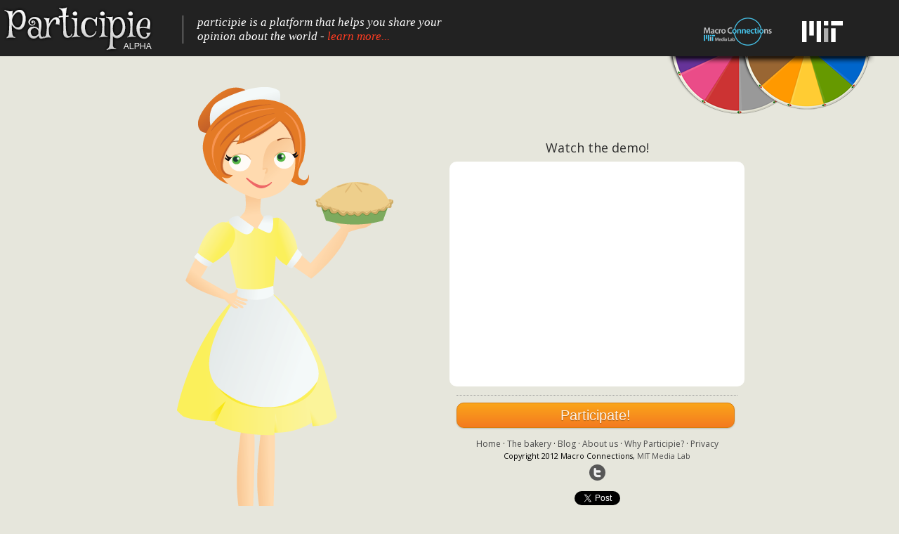

--- FILE ---
content_type: text/html; charset=UTF-8
request_url: https://participie.com/
body_size: 2186
content:
<!DOCTYPE html>
<html>
	<head>
		<meta http-equiv="Content-Type" content="text/html;charset=utf-8" />
		<title>Participie</title>
		
		<meta property="og:title" content="Participie.com - Exploring new forms of online participation" /> 
		<meta property="og:description" content="Participie is a platform that helps you share your opinion about the world - learn more..." /> 
		<meta property="og:image" content="https://www.participie.com/images/waitress.png" />
		<meta property="og:type" content="website" />
		<meta property="og:url" content="https://www.participie.com/" />
		<meta property="og:site_name" content="Participie.com" />
		
			<link href="css/jquery-ui.css" rel="stylesheet" type="text/css" />
		<script src="js/jquery.min.js" type="text/javascript"></script>
		<script src="js/jquery-ui.min.js" type="text/javascript"></script>
		<link rel="stylesheet" href="css/styles.css" type="text/css" media="screen" />
		<script type="text/javascript" src="js/d3.js"></script>
		<script type="text/javascript" src="js/d3.layout.js"></script>
		<script src="js/jquery.corner.js" type="text/javascript"></script>
		<link rel="stylesheet" href="css/styledButton.css" type="text/css" media="screen" />
		<link rel="stylesheet" href="css/uniform.default.css" type="text/css" media="screen" />
		<script src="js/jquery.uniform.js" type="text/javascript"></script>
		<script src="js/jquery.styledButton.js" type="text/javascript"></script>
		<!--<script src="http://a.vimeocdn.com/js/froogaloop2.min.js" type="text/javascript"></script>-->
		
		<link href="https://fonts.googleapis.com/css?family=Mystery+Quest" rel="stylesheet" type="text/css" />
		<link href="https://fonts.googleapis.com/css?family=Open+Sans:400,300,600" rel="stylesheet" type="text/css" />
		<link href="https://fonts.googleapis.com/css?family=Junge" rel="stylesheet" type="text/css" />

<script type="text/javascript">

  var _gaq = _gaq || [];
  _gaq.push(['_setAccount', 'UA-30696925-1']);
  _gaq.push(['_trackPageview']);

  (function() {
    var ga = document.createElement('script'); ga.type = 'text/javascript'; ga.async = true;
    ga.src = ('https:' == document.location.protocol ? 'https://ssl' : 'http://www') + '.google-analytics.com/ga.js';
    var s = document.getElementsByTagName('script')[0]; s.parentNode.insertBefore(ga, s);
  })();

</script>

<!-- Global site tag (gtag.js) - Google Analytics -->
<script async src="https://www.googletagmanager.com/gtag/js?id=G-M38ZVZFF8K"></script>
<script>
  window.dataLayer = window.dataLayer || [];
  function gtag(){dataLayer.push(arguments);}
  gtag('js', new Date());

  gtag('config', 'G-M38ZVZFF8K');
</script>
	<body style="background-image:none;background-color:#e6e6dc;background-position:50% 4px">
		<div style="width:100%;position:absolute:top:0;left:0;background-color:#222222;height:80px;padding:0;margin:0">
			<!--<span style="color:white;position:absolute;right:140px;top:50px"><a href="bakery.php" style="color:white">The bakery</a></span>-->
			<a href="index.php"><img src="images/logo.png" style="position:absolute;left:2px;top:2px;border:0" alt="Participie by Cesar Hidalgo and Ali Almossawi" title="Participie by Cesar Hidalgo and Ali Almossawi" /></a>
			<div id="slogan">participie is a platform that helps you share your <br />opinion about the world - <a href="statement.php">learn more...</a></div>
			
			<a href="https://www.mit.edu"><img src="images/mit_logo.png" style="position:absolute;right:80px;top:30px;border:0;z-index:999;height:30px" alt="MIT" title="MIT" /></a>
			<a href="https://macroconnections.media.mit.edu"><img src="images/macroconnections_logo.png" style="position:absolute;right:180px;top:25px;border:0;z-index:999" alt="Macro Connections" title="Macro Connections" /></a>
			
			<a href="/bakery.php"><img src="images/pies.png" style="position:absolute;right:30px;top:80px;border:0;z-index:999" alt="The bakery" title="The bakery" /></a>
		</div>
		
		<div style="width:800px;height:400px;margin-left:-400px;margin-top:-250px;left:50%;top:50%;position:absolute;text-align:center;border:0px solid black">
			<img src="images/waitress.png" style="position:absolute;left:0;top:0" alt="Mmmm...php" />
			
			<div style="position:absolute;left:400px;top:100px">
				<div id="landing_intro" class="corner">
					<div id="video_box_main">
						<p style="font-size:18px;color:#2e2e2e;position:absolute;top:-50px;text-align:center;width:400px">Watch the demo!</p>
						<iframe width="400" height="297" src="https://www.youtube.com/embed/Jp12JcE37Lo" frameborder="0" allowfullscreen></iframe>
					</div>
					
					<div style="width:100%;height:10px;margin-top:20px;display:block;border-top:1px dotted #969696"></div>
					<p style="font-size:14px;color:#2e2e2e;margin-top:0"><a href="bakery.php" class="button orange" style="width:380px;padding:7px">Participate!</a></p>

			
					<div style="position:relative;width:100%;height:30px;font-size:12px;padding-bottom:8px;text-align:center">
						<a href="index.php">Home</a> &middot; <a href="bakery.php">The bakery</a> &middot; <a href="../blog">Blog</a> &middot; <a href="about.php">About us</a>  &middot; <a href="https://www.participie.com/blog/?page_id=156">Why Participie?</a> &middot; <a href="privacy.php">Privacy</a>
						<br /><span style="font-size:90%">Copyright 2012 Macro Connections, <a href="https://media.mit.edu/">MIT Media Lab</a></span>
						<br /><a href="https://www.twitter.com/participie"><img src="images/twitter.png" alt="twitter" title="twitter" style="border:0;padding-top:3px" /></a>
						
			<div id="share_box">
				<div class="twitter" style="width:80px">
					<a href="https://twitter.com/share" class="twitter-share-button" data-url="https://www.participie.com" data-text="Participie: a new tool for collaborative participation">Tweet</a>
					<script>!function(d,s,id){var js,fjs=d.getElementsByTagName(s)[0];if(!d.getElementById(id)){js=d.createElement(s);js.id=id;js.src="//platform.twitter.com/widgets.js";fjs.parentNode.insertBefore(js,fjs);}}(document,"script","twitter-wjs");</script>
				</div>
			</div>
			
			
					</div>
				</div>
			</div>
		</div>	
			
			<div class="dim"></div>
			
			<script src="js/jquery.corner.js" type="text/javascript"></script>
			<script src="js/global.js" type="text/javascript"></script>
	</body>
</html>

--- FILE ---
content_type: text/css
request_url: https://participie.com/css/styles.css
body_size: 4337
content:
html {
	outline: none;
}

body {
	background-color:#f5f5f5;
	background-image:url(../images/bg.png);
	font-family:'Open Sans', sans-serif, Myriad Pro, Arial;
	background-repeat:repeat-x;
	margin:0;
	padding:0;
}

p {
	font-size:10pt;
}

#sunburst_container {
	margin-top:10px;
	position:absolute;
	top:115px;
	left:320px;
	width:560px;
	height:555px;
	display:none;
	/*border:1px solid black;*/
}

svg {
	width:660px;
	height:575px;
	position:absolute;
	top:0px;
	left:0px;
	/*border:1px solid black;*/
}

path {
	/*cursor: pointer;*/
}

#loading {
	display:none;
	/* padding-top:70px; */
	margin-top:10px;
	padding:3px;
	font-size:130%;
	position: absolute;
	top:0px;
	width:150px;
	left:525px;
	z-index:9999999;
	border:1px solid #74c0f8;
	background-color: #d0ebff;
	text-align:center;
}

a.active, a.visited, a {
	color:#4b4b4b;
	text-decoration:none;
}

a:hover {
	text-decoration:underline;
}

#hovered_over_node {
	display:none;
	opacity:0.9;
	padding:6px;
	background-color:#323232;
	color:#fff;
	text-align:left;
	position:relative;
	padding:14px;
	/*border:1px solid #cccccc;*/
	position:absolute;
	z-index:99999;
	font-size:90%;
	/*box-shadow:inset 0 0 10px #acacac;
	-moz-box-shadow:inset 0 0 10px #acacac;*/
}

.shadow {
}

/*fieldset {
	width:180px;
	border:1px solid black;
	margin-top:20px;
	position:relative;
	left:-3px;
}*/

fieldset legend {
	font-weight:bold;
}

fieldset label {
	display: inline-block;
}

button {
	margin-left:28px;
}

#node_name_container {
	position:relative;
	top:200px;
	left:5px;
	margin-top:30px;
	width:400px;
	height:60px;
	border:0px solid black;
	clear:both;
}

h1 {
	margin-top:0;
	font-size:36pt;
	/*font-family: 'Mystery Quest', cursive, Arial; */
	font-family: Georgia, Times, Palatino;
	padding-left:10px;
	font-weight:400;
	color: #db1818;
}

.content {
	width:900px;
	font-size:10pt;
	padding-bottom:15px;
}

.handle rect {
	fill: none;
	stroke: none;
	pointer-events: all;
	cursor:move;
}

.handle {
	fill: #000000;
	pointer-events: all;
	cursor:move;
}

#rhs_container {
	/*border-left:1px solid #cccccc;
	border-right:1px solid #cccccc;*/
	padding-left:10px;
	padding-right:10px;
	width:273px;
	position:absolute;
	top:130px;
	height:900px;
	left:990px;
	font-family:'Open Sans', sans-serif, Myriad Pro, Arial;
	/*background-image:url(../images/gradient_bg_half.png);
	background-position:-40px 525px;
	background-repeat:no-repeat;*/
}

#budget_overview {
	padding:10px;
	font-family: 'Open Sans', sans-serif, Myriad Pro, Arial;
	color:#6a6a6a;
	position:absolute;
	top:130px;
	left:20px;
	width:200px;
	height:700px;
	display:none;
}

.names_label {
	position:relative;
	/*left:215px;*/
	top:4px;
}

#budget_overview .names_label_discuss {
	position:relative;
	/*left:215px;*/
	top:-6px;
	font-size:26px;
}

#budget_overview .container {
	float:left;
	display:block;
	width:200px;
	height:18px;
	margin-bottom:10px;
	/*border-bottom:4px solid white; */
	position:relative;
	top:0;
	left:0;
}

#budget_overview .container_discuss {
	width:600px;
	margin-top:20px;
	height:570px;
}

.color_bar {
	float:left;
	display:none;
	background-color:white;
	width:200px;
	height:3px;
	margin-top:1px;
	position:absolute;
	top:1.3em;
	z-index:10;
}

.color_bar_discuss {
	width:600px;
}

.color_bar_proportional {
	float:left;
	background-color:white;
	width:60px;
	height:3px;
	margin-top:1px;
	position:absolute;
	top:1.3em;
	left:216px;
	z-index:10;
}

.color_bar_proportional_discuss {
	left:706px;
}

.color_bar_proportional_participie_avg_discuss {
	left:864px;
}

#budget_overview div label {
	font-size:0.73em;
	padding-bottom:3px;
	/*color:#6c6c6c;*/
	color:#000000;
	font-family:'Open Sans', sans-serif, Myriad Pro, Arial;
}

#budget_overview span .special {
	position:relative;
	top:-30px;
	left:220px;
	color:#3b3b3b;
	font-size:8pt;
}

#bg_circle {
	background-color: url(images/patern.png);
}

label {
	color:#3b3b3b;
	font-size:9pt;
}

#the_slice_im_on {
	color:#000000;
	font-family:'Open Sans', sans-serif, Myriad Pro, Arial;
	font-size:10pt;
	text-align:center;
	position:absolute;
	top:120px;
	left:460px;
	width:300px;
	height:30px;
	z-index:999;
}

.values_label {
	position:absolute;
	left:215px;
	top:5px;
	width: 90px;
}

.values_label_discuss {
	left:705px;
	width: 200px;
}

.values_label_participie_avg_discuss {
	left:863px;
	width: 200px;
}

.corner .page_title {
	margin-top:0;
	font-size:23px;
	color:#2e2e2e;
	font-weight:bold;
}

#rhs_container label, #rhs_container select,
#submission_box label, #submission_box select
{
	font-family: 'Open Sans', sans-serif, "Myriad Pro", Arial, Helvetica;
	font-size:7pt;
	text-align:center;
	float:left;
	padding-right:14px;
}

#rhs_container .label_last,
#submission_box .label_last {
	font-family: 'Open Sans', sans-serif, "Myriad Pro", Arial, Helvetica;
	font-size:7pt;
	text-align:center;
	float:left;
	padding-right:0px;
}

#rhs_container p {
	 padding-right:0px;
}

#message {
	color:#054fe6;
	padding-top:10px;
	margin-left:36px;
	width:200px;
	height:40px;
	font-family:'Open Sans', sans-serif, 'Myriad Pro', Arial;
	font-size:12pt;
	text-align:left;
}

/*Styles for fuzz overlay & message box*/  
 #fuzz{ position:absolute; top:0; left:0; width:100%; z-index:100; background: url('fuzz.gif'); display:none; text-align:left; }  
  
   /*Message box, positioned in dead center of browser*/  
   .msgbox{ position:absolute; width:300px; height:200px; z-index:200; border:5px solid #222; background: #FFF; top: 50%; left: 50%; margin-top: -100px; margin-left: -150px; }  
      .msgbox img {border:none; margin:5px;}  
  
      /*The "X" in the upper right corner of msgbox*/  
      .close{ top:0px; float:rightright; }  
      
.dim {
	height:100%;
	width:100%;
	position:fixed;
	left:0;
	top:0;
	z-index:999999999 !important;
	background-color:black;
	filter: alpha(opacity=65); /* internet explorer */
	-khtml-opacity: 0.65;      /* khtml, old safari */
	-moz-opacity: 0.65;       /* mozilla, netscape */
	opacity: 0.65;           /* fx, safari, opera */
	display:none;
}

#video_box {
	padding:30px;
	position:fixed;
	top: 50%;
	left: 50%;
	margin-top: -188px;
	margin-left: -250px;
	z-index:9999999999;
	background-color:#fff;
	width:500px;
	height:376px;
	display:none;
}

#add_argument_box {
	padding:20px;
	position:fixed;
	top: 50%;
	left: 50%;
	margin-top: -260px;
	margin-left: -300px;
	z-index:9999999999;
	background-color:#fff;
	width:600px;
	height:480px;
	display:none;
	overflow:hidden;
}

#add_opinion_box {
	padding:20px;
	position:fixed;
	top: 50%;
	left: 50%;
	margin-top: -260px;
	margin-left: -300px;
	z-index:9999999999;
	background-color:#fff;
	width:600px;
	height:480px;
	display:none;
	overflow:hidden;
}

#seemore_box {
	padding:20px;
	position:fixed;
	top: 50%;
	left: 50%;
	margin-top: -260px;
	margin-left: -300px;
	z-index:9999999999;
	background-color:#fff;
	width:600px;
	height:500px;
	display:none;
	overflow:hidden;
	background-image:url(../images/loader.gif);
	background-position:50% 50%;
	background-repeat:no-repeat;
}

img#close {
	cursor:pointer;
}

#top_nav_bar a,
#top_nav_bar_not_fixed a,
.menu_extensions a,
.menu_extensions {
	color:#ff3c22;
	font-weight:normal;
	font-style:italic;
	font-family:Georgia, Times, Palatino;
}

#bake_or_discuss {
	font-weight:300;
	color:#fff;
	font-weight:700;
	font-size:14px;
	position:relative;
	top:6px;
	font-family:'Josefin Sans';
}

#bake_or_discuss a,
#bake_or_discuss a:visited,
#bake_or_discuss a:active {
	color:#ff3c22;
}

#bake_or_discuss a:hover {
	text-decoration:none;
	color:white;
}

#bake_or_discuss a.selected {
	border-bottom:2px solid #d5d5d5;
}

#bake_or_discuss a.not_selected {
	/*color:#e75d5d;*/
}

#top_nav_bar {
	position:absolute;
	left:995px;
	top:55px;
	font-size:12pt;
	width:285px;
	color:white;
	text-align:center;
	clear:both;
	z-index:99999;
}

#bakery_menu_extension {
	width:155px;
	height:30px;
	background-color:#222222;
	position:absolute;
	left:1024px;
	top:62px;
	font-size:90%;
	padding-top:25px;
	padding-left:10px;
	color:white;
	display:none;
}

#top_nav_bar_not_fixed {
	position:absolute;
	right:41px;
	top:55px;
	font-size:12pt;
	width:285px;
	color:white;
	text-align:center;
	clear:both;
	z-index:99999;
}

#submission_box {
	position:fixed;
	z-index:9999999999;
	width:300px;
	height:380px;
	padding-left:18px;
	padding-top:10px;
	border:3px solid #fff;
	/*background-color:#e6e6dc; */
	background-color:#fff;
	margin-top: -195px;
	margin-left: -159px;
	top: 50%;
	left: 50%;
	display:none;
}

#sharebox_post_submit {
	/*border:1px solid black;*/
	padding:15px;
	padding-top:10px;
	width:100px;
	height:180px;
	position:absolute;
	top:160px;
	left:318px;
	/*border:2px solid #ffcc33;*/
	/*background-color:#f6f5e4;*/
	background-color:#fff;
	display:none;
}


#intro_box {
	padding:30px;
	position:fixed;
	top: 50%;
	left: 50%;
	margin-top: -280px;
	margin-left: -380px;
	z-index:9999999999;
	background-color:#fff;
	width:700px;
	height:500px;
	display:none;
	background-image:url(../images/flag_full_cropped.jpg);
	text-shadow:#000 1px 1px 1px;
	background-size:100% 100%;
}

#intro_box p {
	font-size:14pt;
	color:#fff;
	/*text-shadow: #000000 1px 1px 1px;*/
}

#intro_box_content {
	font-family:'Open Sans', sans-serif, Myriad Pro, Arial;
	font-weight:300;
	color:#fff;
	background-color:rgba(0,0,0,0.5);
	padding:20px;
	width:660px;
	height:460px;
}

#submission_pre_box {
	/*border:2px solid #f0bd5a;*/
	width:300px;
	height:56px;
	position:absolute;
	z-index:1;
	left:458px;
	top:700px;
	z-index:9999;
	padding-left:18px;
	padding-top:10px;
	/*background-color:#f6f5e4;*/
}

.receipt_line_item {
	line-height:102%;
	position:relative;
	padding-left:10px;
	top:60px;
	font-size:8pt;
	padding-top:10px;
}

#receipt {
	position:relative;
	height:440px;
	top:-20px;
	left:-12px;
	width:280px;
	background-image:url(../images/receipt_short.png);
	font-family:'Courier New', Courier, Junge;
	font-size:13px;
	padding-left:10px;
	padding-right:10px;
}

#receipt_total {
	position:absolute;
	top:385px;
	right:30px;
	display:block;
	font-weight:bold;
	font-size:16px;
}

#wall_of_pies_content {
	width:1260px;
	font-size:10pt;
}

svg.minipie {
	width:180px;
	height:180px;
	position:relative;
	top:15px;
	left:30px;
	display:block;
	background-color:white
}

.minipie_container {
	float:left;
	width:240px;
	height:240px;
	text-align:center;
	font-size:9pt;
	border:1px solid black;
	margin:5px;
	border:1px solid #cccccc;
}


.button {
	display: inline-block;
	outline: none;
	cursor: pointer;
	text-align: center;
	text-decoration: none;
	font: 20px/100% Arial, Helvetica, sans-serif;
	padding: .5em 2	em .55em;
	text-shadow: 0 1px 1px rgba(0,0,0,.3);
	-webkit-border-radius: .5em; 
	-moz-border-radius: .5em;
	border-radius: .5em;
	-webkit-box-shadow: 0 1px 2px rgba(0,0,0,.2);
	-moz-box-shadow: 0 1px 2px rgba(0,0,0,.2);
	box-shadow: 0 1px 2px rgba(0,0,0,.2);
}
.button:hover {
	text-decoration: none;
}
.button:active {
	position: relative;
	top: 1px;
}

/* red */
.red {
	color: #faddde;
	border: solid 1px #980c10;
	background: #d81b21;
	background: -webkit-gradient(linear, left top, left bottom, from(#ed1c24), to(#aa1317));
	background: -moz-linear-gradient(top,  #ed1c24,  #aa1317);
	filter:  progid:DXImageTransform.Microsoft.gradient(startColorstr='#ed1c24', endColorstr='#aa1317');
}
.red:hover {
	background: #b61318;
	background: -webkit-gradient(linear, left top, left bottom, from(#c9151b), to(#a11115));
	background: -moz-linear-gradient(top,  #c9151b,  #a11115);
	filter:  progid:DXImageTransform.Microsoft.gradient(startColorstr='#c9151b', endColorstr='#a11115');
}
.red:active {
	color: #de898c;
	background: -webkit-gradient(linear, left top, left bottom, from(#aa1317), to(#ed1c24));
	background: -moz-linear-gradient(top,  #aa1317,  #ed1c24);
	filter:  progid:DXImageTransform.Microsoft.gradient(startColorstr='#aa1317', endColorstr='#ed1c24');
}

.orange {
	color: #fef4e9;
	border: solid 1px #da7c0c;
	background: #f78d1d;
	background: -webkit-gradient(linear, left top, left bottom, from(#faa51a), to(#f47a20));
	background: -moz-linear-gradient(top,  #faa51a,  #f47a20);
	filter:  progid:DXImageTransform.Microsoft.gradient(startColorstr='#faa51a', endColorstr='#f47a20');
}
.orange:hover {
	background: #f47c20;
	background: -webkit-gradient(linear, left top, left bottom, from(#f88e11), to(#f06015));
	background: -moz-linear-gradient(top,  #f88e11,  #f06015);
	filter:  progid:DXImageTransform.Microsoft.gradient(startColorstr='#f88e11', endColorstr='#f06015');
}
.orange:active {
	color: #fcd3a5;
	background: -webkit-gradient(linear, left top, left bottom, from(#f47a20), to(#faa51a));
	background: -moz-linear-gradient(top,  #f47a20,  #faa51a);
	filter:  progid:DXImageTransform.Microsoft.gradient(startColorstr='#f47a20', endColorstr='#faa51a');
}

.facebook { padding-top:3px;display: inline-block; vertical-align: 3px; zoom:1; *display: inline; _height: 20px; }
.twitter { display: inline-block; zoom:1; *display: inline; _height: 20px; }
.googleplus { padding-top:3px;display: inline-block; zoom:1; *display: inline; _height: 20px; }
.linkedin { display: inline-block; zoom:1; *display: inline; _height: 20px; }
.pinterest { display: inline-block; zoom:1; *display: inline; _height: 20px; }

#moreinfo_container {
	width:100%;
	height:170px;
	display:table-cell;
	vertical-align:middle;
	font-size:12px;
}

#moreinfo {
	z-index:9999;
	position:absolute;
	top:470px;
	width:250px;
	margin-left:10px;
	height:200px;
	border:1px solid #cccccc;
	padding:20px;
	background-color:#f8f8f8;
	/*background-position:50% 70px;
	background-image:url(../images/moreinfo_bg.png);
	background-repeat:no-repeat;*/
}

#overview_box {
	z-index:9999;
	position:absolute;
	top:730px;
	width:250px;
	margin-left:10px;
	border:1px solid #cccccc;
	padding:20px;
	background-color:#f8f8f8;
	font-size:12px;
	overflow:hidden;
}

#overview_box p {
	font-size:12px;
}

#share_box {
	/*border:1px solid #cccccc;*/
	padding-top:10px;
	/*background-color:#f8f8f8;*/
	width:400px;
	position:relative;
	left:0px;
	overflow:visible;
}

#authors_note {
	display:block;
	font-style:italic;
	font-size:70%;
	color:#6a6a6a;
	margin-top:20px;
	padding-top:20px;
	border-top:1px solid #cccccc;
}

#close_video_box {
	color:white;
	text-decoration:none;
	position:absolute;
	top:5px;
	left:538px
}

#landing_intro {
        position:relative;
        top:20px;
        width:400px;
        height:300px;
        background-color:white;
        border:0px solid #cccccc;
        text-align:left;
        padding:10px;
}
    
@-moz-document url-prefix() {
    #landing_intro {
        height:300px;
    }
}

h2 {
	font-size:16px;
}

#talk {
	width:100%;
	border-bottom:1px dotted #3b3b3b;
	text-align:center;
	padding-top:4px;
	padding-bottom:8px;
	margin-bottom:8px;
	font-size:120%;
}

.discuss_increase {
	margin-top:35px;
	padding:12px;
	float:left;
	border:1px solid #cfcfc6;
	background-color:white;
	width:450px;
	position:absolute;
	height:480px;
}

.discuss_decrease {
	margin-top:35px;
	padding:12px;
	margin-left:520px;
	float:right;
	border:1px solid #cfcfc6;
	background-color:white;
	width:450px;
	height:480px;
	position:absolute;
}

.discuss_statement {
	color:black;
	padding-top:8px;
	padding-bottom:8px;
}

.discuss_statement_main_page {
	color:black;
	padding-top:8px;
	padding-bottom:8px;
	font-size:75%;
}

.discuss_comment_toolbox {
	text-align:center;
	width:100%;
	font-size:11px;
	font-weight:normal;
}

.discuss_public_opinion_container {
	position:relative;
	top:0px;
	width:100%;
	font-size:14px;
	color:black;
	margin-top:15px;
	margin-bottom:15px;
}

.discuss_public_opinion {
	font-size:11px;
	padding-left:10px;
	margin-top:5px;
}

.discuss_arguments_box_content {
	width:100%;
	height:420px;
	border-top:1px dotted #989998;
	border-bottom:1px dotted #989998;
	margin-top:5px;
}

.vote_statement_up_arrow {
	position:relative;
	top:0px;
	padding-left:10px;
	border:0;
	float:right;
	display:block;
	clear:both;
}

.vote_statement_down_arrow {
	position:relative;
	top:2px;
	padding-left:10px;
	border:0;
	float:right;
	display:block;
	clear:both;
}

#nonsticky_topbar {
	width:1310px;
	position:fixed:
	top:0;
	left:0;
	background-color:#222222;
	height:80px;
	padding:0;
	margin:0;
}

#sticky {
  background-color: #222222;
  color: #000;
  padding:0;
  margin:0;
  width:100%;
  height:80px;
}
  
#sticky.stick {
  position: fixed;
  top: 0;
  z-index: 10000;
}

.edit {
	width:150px;
}

.seemore {
	position:relative;
	left:357px;
	top:-30px;
	width:150px;
}

.arguments_for_title {
	top:0;
	left:0;
	color:#73b943;
	font-size:22px;
	font-weight:bold;
}

.arguments_against_title {
	top:0;
	left:0;
	color:#d82231;
	font-size:22px;
	font-weight:bold;
}

@media screen and (max-device-width: 1024px) {
	#receipt_total {
		left:135px;
	}
	
	#video_box {
		position:fixed;
		top: 48%;
		left: 50%;
		margin-top: -190px;
		margin-left: -270px;
	}
}

.msg {
	display:none;
	width:600px;
	height:25px;
	padding-top:5px;
	text-align:center;
	border:1px solid #cccccc;
	font-size:14px;
	position:absolute;
	top:470px;
	background-color:#ededed;
}

.raquo {
	font-size:110%;
	font-weight:bold;
	color:#d81717;
}

#page_container {
	position:relative;
	top:80px;
	width:800px;
	height:470px;
	background-color:white;
	border:0px solid #cccccc;
	text-align:left;
	padding:10px;
}

.page_title {
	margin-top:0;
	font-size:23px;
	color:#2e2e2e;
	font-weight:bold;
}

.page_content {
	font-size:15px;
	color:#2e2e2e;
	margin-bottom:20px;
	padding-bottom:20px;
}

.bakery_pie_name {
	margin-bottom:3px;
	padding-bottom:3px;
}

#slogan {
	position:absolute;
	top:22px;
	left:260px;
	font-family:Palatino,Georgia,Times;
	font-style:italic;
	color:white;
	font-size:17px;
	width:400px;
	height:40px;
	padding-left:20px;
	border-left:1px solid #a7a7a7;
}

#slogan a:active, #slogan a:link, #slogan a:visited {
	color:#ff3c22;
}

#slogan a:hover {
	text-decoration:none
}

.corner p {
	 font-size:15px;
	 color:#2e2e2e;
}

--- FILE ---
content_type: text/css
request_url: https://participie.com/css/styledButton.css
body_size: 527
content:
a.minibutton {
	font-family:'lucida grande',tahoma,verdana,arial,sans-serif;
	display:inline-block; height:23px; padding:0 0 0 3px; font-size:11px;
	font-weight:bold; color:#333; text-shadow:1px 1px 0 #fff; 
	background:url(../images/github_inspired_minibutton_matrix.png) 0 0 no-repeat;
	white-space:nowrap; border:none; overflow:visible; cursor:pointer;
	text-decoration:none;
}
		
a.minibutton>span{display:block;height:23px;padding:0 10px 0 8px;line-height:23px;background:url(../images/github_inspired_minibutton_matrix.png) 100% 0 no-repeat;}
a.minibutton:hover, a.minibutton:focus {color:#fff;text-decoration:none;text-shadow:-1px -1px 0 rgba(0,0,0,0.3);background-position:0 -30px;}
a.minibutton:hover>span, a.minibutton:focus>span {background-position:100% -30px;}
		
a.minibutton.mousedown{background-position:0 -60px; }
a.minibutton.mousedown>span{background-position:100% -60px; }
		
/* with icon */
a.btn-download .icon {float:left;margin-left:-4px;width:22px;margin-top:7px;height:10px;background:url(../images/eye_icon_v2.png) 0 0 no-repeat;}
a.btn-download .icon {background-position:0 0;}
a.btn-download:hover .icon, a.btn-download:focus .icon {background-position:0 -12px;}

--- FILE ---
content_type: application/javascript
request_url: https://participie.com/js/jquery.styledButton.js
body_size: 3097
content:
/* Copyright (c) 2009 Swizec Teller (swizec AT swizec DOT com || http://www.swizec.com)
 * Dual licensed under the MIT (http://www.opensource.org/licenses/mit-license.php)
 * and GPL (http://www.opensource.org/licenses/gpl-license.php) licenses.
 *
 * See http://swizec.com/code/styledButton/
 */

$.fn.styledButton = function ( params )
{
	return $(this).each( function ()
	{
		var tempParams = $.extend( {}, params );
		var button = new styledButton( $(this), tempParams );
	} );
}

function styledButton( element, params )
{
	this.element = element;
	this.oldFirefox = ( $.browser.mozilla && parseFloat( $.browser.version ) < 1.9 );
	this.safari3 = ( $.browser.safari && parseFloat( $.browser.version ) < 526 ) ? true : false;
	this.inlineBlock = ( this.oldFirefox ) ? '-moz-inline-block' : 'inline-block';
	this.inParams = params;
	this.params = this.setupDefaultParams( params );

	if ( !this.element.hasClass( this.params.cssClass ) )
	{
		this.info = this.init();
		this.bordersAndBackground();
		this.setupRole();
	}
}

styledButton.prototype.setupDefaultParams = function ( params )
{
	if ( typeof( params ) == "undefined" )
	{
		params = {};
	}
	if ( typeof( params.orientation ) == "undefined" )
	{
		params.orientation = 'alone';
	}
	if ( typeof( params.action ) == "undefined" )
	{
		params.action = function () {};
		params.onclick = function () {};
	}else
	{
		params.onclick = params.action;
	}
	if ( typeof( params.cssClass ) == "undefined" )
	{
		params.cssClass = "button";
	}
	if ( typeof( params.role ) == "undefined" )
	{
		params.role = 'button';
	}
	if ( typeof( params.defaultValue ) == "undefined" )
	{
		params.defaultValue = '';
	}
	if ( params.role == "checkbox" )
	{
		if ( typeof( params.checkboxValue ) != "object" )
		{
			if ( params.defaultValue != '' )
			{
				var tmp = params.defaultValue;
			}else
			{
				var tmp = 'on';
			}
			params.checkboxValue = {};
			params.checkboxValue.on = tmp;
			params.checkboxValue.off = 'off';
		}
		if ( typeof( params.checked ) == "undefined" )
		{
			params.defaultValue = params.checkboxValue.off;
			params.checked = false;
		}else
		{
			params.checked = true;
			params.defaultValue = params.checkboxValue.on;
		}
		params.toggle = true;
		params.action = {};
		params.action.on = function ( calledOn ) { $(calledOn).styledButtonSetValue( params.checkboxValue.on ) };
		params.action.off = function ( calledOn ) { $(calledOn).styledButtonSetValue( params.checkboxValue.off ) };
	}
	if ( params.toggle )
	{
		if ( typeof( params.action ) != "object" )
		{
			var tmp = params.action;
			params.action = {};
			params.action.on = tmp;
			params.action.off = tmp;
		}


		params.onclick = {};
		params.onclick.on = function ( event ) {
						$(this).styledButtonActivate( event );
						params.action.on( $(this) )
					};
		params.onclick.off = function ( event ) {
						$(this).styledButtonDeactivate( event );
						params.action.off( $(this) )
					};
	}
	if ( typeof( params.dropdown ) == "undefined" )
	{
		params.hasDropdown = false;
		params.dropdown = {};
	}else
	{
		params.hasDropdown = true;
		if ( typeof( params.dropdown ) != 'object' )
		{
			params.dropdown = {};
		}
		if ( typeof( params.dropdown.element ) == "undefined" )
		{
			params.dropdown.element = 'ul';
		}
		if ( typeof( params.action ) != "object" )
		{
			var tmp = params.action;
			params.action = {};
			params.action.on = tmp;
			params.action.off = tmp;
		}

		params.toggle = true;
		params.onclick = {};
		params.onclick.on = function ( event ) {
						$(this).styledButtonActivate();
						$(this).styledButtonDropDownActivate();
					};
		params.onclick.off = function ( event ) {
						$(this).styledButtonDeactivate();
						$(this).styledButtonDropDownDeactivate();
					};
	}
	if ( typeof( params.display ) == "undefined" )
	{
		params.display = this.inlineBlock;
	}
	if ( typeof( params.border ) == "undefined" )
	{
		params.border = 1;
	}

	return params;
}

styledButton.prototype.init = function ( )
{
	var element = this.element;
	var params = this.params;

	if ( !$(this).is( '.'+params.cssClass ) )
	{
		element.addClass( params.cssClass );
	}
	element.addClass( "parent" );
	element.val( params.defaultValue );

	// this is here because otherwise sizes get calculated wrongly
	if ( params.hasDropdown )
	{
		this.hideDropdown();
	}

	var oldContent = element.html();
	var width = element.outerWidth();
	var height = element.outerHeight();
	var padding = {
			top: (element.outerHeight()-element.height())/2,
			left: (element.outerWidth()-element.width())/2
		}
	var innerLeft = 0;

	if ( this.safari3 )
	{
		innerLeft = -4;
	}else if ( $.browser.safari && params.hasDropdown )
	{
		if ( params.hasDropdown )
		{
			width += padding.left;
		}
	}

	if ( $.browser.msie )
	{
		if ( params.orientation == 'right' || params.orientation == 'center' )
		{
			innerLeft = -1;
		}
		if ( params.hasDropdown )
		{
			height -= 1;
		}
	}

	element.wrapInner( $('<span></span>').css({
							'padding' : padding.top+'px 0px '+padding.top+'px '+padding.left+'px',
							'margin' : 0,
							'z-index' : 1,
							'position' : 'absolute',
							'left' : innerLeft+'px',
							'display' : this.inlineBlock,
							'-moz-user-select' : 'none'
						})
		 			);

	var widthDelta = 0;
	if ( this.oldFirefox && params.orientation == 'right' )
	{
		widthDelta = 4;
	}

	element.css( {
		'cursor' : 'pointer',
		'padding-right': 0,
		'margin-left' : '-1px',
		'display' : params.display,
		'width' : width-padding.left+1+widthDelta
	} )
	.hover( function () {
			if ( !$(this).hasClass( 'hover' ) )
			{
				$(this).addClass( 'hover' );
				$(this).contents().styledButtonHover();
			}
		},
		function () {
			$(this).removeClass( 'hover' );
			$(this).removeClass( 'down' );
			$(this).contents().styledButtonUnhover();
		})
	.mousedown( function () {
			if ( !$(this).hasClass( 'down' ) )
			{
				$(this).addClass( 'down' );
				$(this).contents().styledButtonMouseDown();
			}
		})
	.mouseup( function () {
			$(this).removeClass( 'down' );
			$(this).contents().styledButtonMouseUp();
		});

	if ( this.oldFirefox && params.display != 'block' )
	{
		element.css({
			'float' : 'left',
			'clear' : ( params.clear ) ? params.orientation : 'none',
			'margin-top' : ( params.clear ) ? '1em' : 0
		});
	}

	if ( !params.toggle )
	{
		element.click( params.onclick );
	}else
	{
		if ( params.checked )
		{
			element.toggle( params.onclick.off, params.onclick.on );
		}else
		{
			element.toggle( params.onclick.on, params.onclick.off );
		}
	}

	var info = { 'oldContent' : oldContent, 'width' : width, 'height' : height, 'padding' : padding, 'border' : params.border };

	return info;
}

styledButton.prototype.bordersAndBackground = function ()
{
	var element = this.element;
	var params = this.params;
	var info = this.info;

	info.sizeDelta = 0;
	if ( $.browser.msie )
	{
		info.sizeDelta = info.border*2;
	}

	if ( params.orientation == 'left' )
	{
		this.background( {
				'width' : (info.width-info.border),
				'height' : info.height,
				'border' : info.border,
				'sizeDelta' : info.sizeDelta
			});
		this.bordersLeft( info );
	}else if ( params.orientation == 'center' )
	{
		this.background( {
				'width' : (info.width-info.border*2),
				'height' : info.height,
				'marginLeft' : info.border,
				'border' : info.border,
				'sizeDelta' : info.sizeDelta
			});
		this.bordersCenter( info );
	}else if ( params.orientation == 'right' )
	{
		this.background( {
				'width' : (info.width-info.border),
				'height' : info.height,
				'marginLeft' : info.border,
				'border' : info.border,
				'sizeDelta' : info.sizeDelta
			});
		this.bordersRight( info );
	}else if ( params.orientation == 'alone' )
	{
		this.background( info );
		this.bordersAlone( info );
	}
}

styledButton.prototype.background = function ( info )
{
	var element = this.element;
	var marginLeft = ( typeof( info.marginLeft ) != "undefined" ) ? info.marginLeft : 0;

	element.append( $('<span></span>').css({
							'width' : info.width,
							'height' : info.height,
							'z-index' : 0,
							'position' : 'absolute',
							'display' : this.inlineBlock,
							'margin-left' : marginLeft,
							'padding' : 0
						})
						.attr( 'class', 'background main' )
					);
	element.append( $('<span></span>').css({
							'width' : info.width,
							'height' : Math.floor( 4*info.height/10 )-info.sizeDelta,
							'font-size' : Math.floor( 4*info.height/10 )-info.sizeDelta,
							'z-index' : 0,
							'position' : 'absolute',
							'top' : 0,
							'display' : this.inlineBlock,
							'margin-left' : marginLeft
						})
						.attr( 'class', 'background top' )
					);
	element.append( $('<span></span>').css({
							'width' : info.width,
							'height' : Math.floor( 5*info.height/10 )-info.sizeDelta,
							'font-size' : Math.floor( 5*info.height/10 )-info.sizeDelta,
							'z-index' : 0,
							'position' : 'absolute',
							'bottom' : 0,
							'margin-top' : Math.floor( 5*info.height/10 )-info.sizeDelta,
							'margin-left' : marginLeft,
							'display' : this.inlineBlock
						})
						.attr( 'class', 'background bottom' )
					);
}

styledButton.prototype.bordersAlone = function ( info )
{
	var element = this.element;

	element.wrapInner( $('<span></span>').css({
							'width' : info.width,
							'height' : info.height+info.sizeDelta,
							'margin' : (-info.border)+'px 0 0 0',
							'display' : this.inlineBlock,
							'position' : 'absolute',
							'background' : 0,
							'border-left' : '0px',
							'border-right' : '0px'
						})
						.attr( 'class', 'border top' )
					);
	element.wrapInner( $('<span></span>').css({
							'width' : info.width+info.sizeDelta,
							'height' : info.height,
							'margin' : (-info.padding.top+1)+'px 0px 0px '+(-info.padding.left)+'px',
							'display' : this.inlineBlock,
							'border-top' : '0px',
							'border-bottom' : '0px'
						})
						.attr( 'class', 'border side' )
					);
}

styledButton.prototype.bordersLeft = function ( info )
{
	var element = this.element;

	element.wrapInner( $('<span></span>').css({
							'width' : info.width,
							'height' : info.height+info.sizeDelta,
							'margin' : (-info.border)+'px 0 0 0',
							'display' : this.inlineBlock,
							'position' : 'absolute',
							'background' : 0,
							'border-left' : '0px',
							'border-right' : '0px'
						})
						.attr( 'class', 'border top' )
					);
	element.wrapInner( $('<span></span>').css({
							'width' : info.width-info.border+info.sizeDelta,
							'height' : info.height,
							'margin' : (-info.padding.top+info.border)+'px 0px 0px '+(-info.padding.left)+'px',
							'display' : this.inlineBlock,
							'border-top' : '0px',
							'border-bottom' : '0px'
						})
						.attr( 'class', 'border side left' )
					);
}

styledButton.prototype.bordersCenter = function ( info )
{
	var element = this.element;

	element.wrapInner( $('<span></span>').css({
							'width' : info.width,
							'height' : info.height+info.sizeDelta,
							'margin' : (-info.border)+'px 0 0 '+(-info.border)+'px',
							'display' : this.inlineBlock,
							'position' : 'absolute',
							'background' : 0,
							'border-left' : '0px',
							'border-right' : '0px'
						})
						.attr( 'class', 'border top' )
					);
	element.wrapInner( $('<span></span>').css({
							'width' : info.width-info.border*2+info.sizeDelta,
							'height' : info.height,
							'margin' : (-info.padding.top+info.border)+'px 0px 0px '+(-info.padding.left+info.border)+'px',
							'display' : this.inlineBlock,
							'border-top' : '0px',
							'border-bottom' : '0px'
						})
						.attr( 'class', 'border side center' )
					);
}

styledButton.prototype.bordersRight = function ( info )
{
	var element = this.element;

	element.wrapInner( $('<span></span>').css({
							'width' : info.width,
							'height' : info.height+info.sizeDelta,
							'margin' : (-info.border)+'px 0 0 '+(-info.border)+'px',
							'display' : this.inlineBlock,
							'position' : 'absolute',
							'background' : 0,
							'border-left' : '0px',
							'border-right' : '0px'
						})
						.attr( 'class', 'border top' )
					);
	element.wrapInner( $('<span></span>').css({
							'width' : info.width-info.border+info.sizeDelta,
							'height' : info.height,
							'margin' : (-info.padding.top+info.border)+'px 0px 0px '+(-info.padding.left+info.border)+'px',
							'display' : this.inlineBlock,
							'border-top' : '0px',
							'border-bottom' : '0px'
						})
						.attr( 'class', 'border side right' )
					);
}

styledButton.prototype.hideDropdown = function ()
{
	var element = this.element;

	while ( !element.is( this.params.dropdown.element ) && element.contents().size() > 0 )
	{
		element = element.contents();
	}
	if ( element.is( this.params.dropdown.element ) )
	{
		for ( var i = 0; i < element.size(); i += 1 )
		{
			if ( element.eq( i ).is( this.params.dropdown.element ) )
			{
				element.eq( i ).css({ "display" : "none" });
			}
		}
	}
}

styledButton.prototype.setupRole = function ()
{
	var element = this.element;
	var params = this.params;

	element.attr( "role", params.role);

	if ( params.role != "button" )
	{
		element.append( '<input type="hidden" value="'+params.defaultValue+'" name="'+params.name+'"/>' );
	}

	if ( params.hasDropdown )
	{
		this.setupDropDown();
	}
	if ( params.role == "select" )
	{
		this.setupRoleSelect();
	}
	if ( params.role == "checkbox" && params.checked )
	{
		element.styledButtonActivate();
	}
}

styledButton.prototype.setupDropDown = function ()
{
	var element = this.element;
	var params = this.params;
	var info = this.info;

	while ( !element.is( params.dropdown.element ) && element.contents().size() > 0 )
	{
		element = element.contents();
	}

	var marginDelta = -1;
	if ( this.safari3 )
	{
		marginDelta = 3;
	}

	var topDelta = 0;
	var widthDelta = -4;
	if ( $.browser.msie )
	{
		topDelta = info.padding.top*3+params.border;
		widthDelta = 1;
	}

	if ( element.is( params.dropdown.element ) )
	{
		for ( var i = 0; i < $(element).size(); i += 1 )
		{
			if ( element.eq( i ).is( this.params.dropdown.element ) )
			{
				element.eq( i ).addClass( "dropdown" )
				.css( {
					'display' : 'none',
					'position' : 'absolute',
					'left' : '0px',
					'margin' : (info.padding.top+topDelta)+'px 0px 0px '+marginDelta+'px',
					'width' : info.width+widthDelta,
					'padding-right' : 0,
					'z-index' : 3
				});
			}
		}
	}
}

styledButton.prototype.setupRoleSelect = function ()
{
	var element = this.element;
	var params = this.params;
	var info = this.info;

	while ( !element.is( params.dropdown.element ) && element.contents().size() > 0 )
	{
		element = element.contents();
	}

	if ( element.is( params.dropdown.element ) )
	{
		for ( var i = 0; i < element.size(); i += 1 )
		{
			if ( element.eq( i ).is( this.params.dropdown.element ) )
			{
				element.eq( i ).children().click( function () {
						var value = $(this).attr( "value" );
						if ( typeof( value ) != "string" )
						{
							value = $(this).html();
						}
						$(this).styledButtonSetValue( value );
					} );
			}
		}
	}
}

//
// behaviour functions
//

$.fn.styledButtonSetValue = function ( value )
{
	var element = $(this);

	while ( !element.is( ".parent" ) && element.parent().size() > 0 )
	{
		element = element.parent();
	}

	$(element).val( value );
	if ( !$.browser.msie )
	{
		$(element).change();
	}

	while ( !element.is( "input" ) && element.contents().size() > 0 )
	{
		element = element.contents();
	}

	$(element).val( value )
}

$.fn.styledButtonHover = function ()
{
	$(this).addClass( 'hover' );

	if ( $(this).children().size() > 0 )
	{
		$(this).children().styledButtonHover();
	}
}

$.fn.styledButtonUnhover = function ()
{
	$(this).removeClass( 'hover' );
	$(this).removeClass( 'down' );

	if ( $(this).contents().size() > 0 )
	{
		$(this).contents().styledButtonUnhover();
	}
}

$.fn.styledButtonMouseDown = function ()
{
	$(this).addClass( 'down' );

	if ( $(this).contents().size() > 0 )
	{
		$(this).contents().styledButtonMouseDown();
	}
}

$.fn.styledButtonMouseUp = function ()
{
	$(this).removeClass( 'down' );

	if ( $(this).contents().size() > 0 )
	{
		$(this).contents().styledButtonMouseUp();
	}
}

$.fn.styledButtonActivate = function ()
{
	$(this).addClass( 'active' );

	if ( $(this).contents().size() > 0 )
	{
		$(this).contents().styledButtonActivate();
	}
}

$.fn.styledButtonDeactivate = function ()
{
	$(this).removeClass( 'active' );

	if ( $(this).contents().size() > 0 )
	{
		$(this).contents().styledButtonDeactivate();
	}
}

$.fn.styledButtonDropDownActivate = function ()
{
	if ( !$(this).is( '.dropdown' ) )
	{
		$(this).children().styledButtonDropDownActivate();
	}else
	{
		for ( var i = 0; i < $(this).size(); i += 1 )
		{
			if ( $(this).eq( i ).is( ".dropdown" ) )
			{
				if ( $.browser.msie )
				{
					$(this).eq( i ).css( "display", "block" );
				}else
				{
					$(this).eq( i ).slideDown( 60 );
				}
			}
		}
	}
}

$.fn.styledButtonDropDownDeactivate = function ()
{
	if ( !$(this).is( '.dropdown' ) )
	{
		$(this).contents().styledButtonDropDownDeactivate();
	}else
	{
		for ( var i = 0; i < $(this).size(); i += 1 )
		{
			if ( $(this).eq( i ).is( ".dropdown" ) )
			{
				if ( $.browser.msie )
				{
					$(this).eq( i ).css( "display", "none" );
				}else
				{
					$(this).eq( i ).slideUp( 20 );
				}
			}
		}
	}
}


--- FILE ---
content_type: application/javascript
request_url: https://participie.com/js/d3.js
body_size: 32271
content:
(function(){if (!Date.now) Date.now = function() {
  return +new Date;
};
try {
  document.createElement("div").style.setProperty("opacity", 0, "");
} catch (error) {
  var d3_style_prototype = CSSStyleDeclaration.prototype,
      d3_style_setProperty = d3_style_prototype.setProperty;
  d3_style_prototype.setProperty = function(name, value, priority) {
    d3_style_setProperty.call(this, name, value + "", priority);
  };
}
d3 = {version: "2.7.5"}; // semver
var d3_array = d3_arraySlice; // conversion for NodeLists

function d3_arrayCopy(pseudoarray) {
  var i = -1, n = pseudoarray.length, array = [];
  while (++i < n) array.push(pseudoarray[i]);
  return array;
}

function d3_arraySlice(pseudoarray) {
  return Array.prototype.slice.call(pseudoarray);
}

try {
  d3_array(document.documentElement.childNodes)[0].nodeType;
} catch(e) {
  d3_array = d3_arrayCopy;
}

var d3_arraySubclass = [].__proto__?

// Until ECMAScript supports array subclassing, prototype injection works well.
function(array, prototype) {
  array.__proto__ = prototype;
}:

// And if your browser doesn't support __proto__, we'll use direct extension.
function(array, prototype) {
  for (var property in prototype) array[property] = prototype[property];
};
function d3_this() {
  return this;
}
d3.functor = function(v) {
  return typeof v === "function" ? v : function() { return v; };
};
// Copies a variable number of methods from source to target.
d3.rebind = function(target, source) {
  var i = 1, n = arguments.length, method;
  while (++i < n) target[method = arguments[i]] = d3_rebind(target, source, source[method]);
  return target;
};

// Method is assumed to be a standard D3 getter-setter:
// If passed with no arguments, gets the value.
// If passed with arguments, sets the value and returns the target.
function d3_rebind(target, source, method) {
  return function() {
    var value = method.apply(source, arguments);
    return arguments.length ? target : value;
  };
}
d3.ascending = function(a, b) {
  return a < b ? -1 : a > b ? 1 : a >= b ? 0 : NaN;
};
d3.descending = function(a, b) {
  return b < a ? -1 : b > a ? 1 : b >= a ? 0 : NaN;
};
d3.mean = function(array, f) {
  var n = array.length,
      a,
      m = 0,
      i = -1,
      j = 0;
  if (arguments.length === 1) {
    while (++i < n) if (d3_number(a = array[i])) m += (a - m) / ++j;
  } else {
    while (++i < n) if (d3_number(a = f.call(array, array[i], i))) m += (a - m) / ++j;
  }
  return j ? m : undefined;
};
d3.median = function(array, f) {
  if (arguments.length > 1) array = array.map(f);
  array = array.filter(d3_number);
  return array.length ? d3.quantile(array.sort(d3.ascending), .5) : undefined;
};
d3.min = function(array, f) {
  var i = -1,
      n = array.length,
      a,
      b;
  if (arguments.length === 1) {
    while (++i < n && ((a = array[i]) == null || a != a)) a = undefined;
    while (++i < n) if ((b = array[i]) != null && a > b) a = b;
  } else {
    while (++i < n && ((a = f.call(array, array[i], i)) == null || a != a)) a = undefined;
    while (++i < n) if ((b = f.call(array, array[i], i)) != null && a > b) a = b;
  }
  return a;
};
d3.max = function(array, f) {
  var i = -1,
      n = array.length,
      a,
      b;
  if (arguments.length === 1) {
    while (++i < n && ((a = array[i]) == null || a != a)) a = undefined;
    while (++i < n) if ((b = array[i]) != null && b > a) a = b;
  } else {
    while (++i < n && ((a = f.call(array, array[i], i)) == null || a != a)) a = undefined;
    while (++i < n) if ((b = f.call(array, array[i], i)) != null && b > a) a = b;
  }
  return a;
};
d3.extent = function(array, f) {
  var i = -1,
      n = array.length,
      a,
      b,
      c;
  if (arguments.length === 1) {
    while (++i < n && ((a = c = array[i]) == null || a != a)) a = c = undefined;
    while (++i < n) if ((b = array[i]) != null) {
      if (a > b) a = b;
      if (c < b) c = b;
    }
  } else {
    while (++i < n && ((a = c = f.call(array, array[i], i)) == null || a != a)) a = undefined;
    while (++i < n) if ((b = f.call(array, array[i], i)) != null) {
      if (a > b) a = b;
      if (c < b) c = b;
    }
  }
  return [a, c];
};
d3.random = {
  normal: function(mean, deviation) {
    if (arguments.length < 2) deviation = 1;
    if (arguments.length < 1) mean = 0;
    return function() {
      var x, y, r;
      do {
        x = Math.random() * 2 - 1;
        y = Math.random() * 2 - 1;
        r = x * x + y * y;
      } while (!r || r > 1);
      return mean + deviation * x * Math.sqrt(-2 * Math.log(r) / r);
    };
  }
};
function d3_number(x) {
  return x != null && !isNaN(x);
}
d3.sum = function(array, f) {
  var s = 0,
      n = array.length,
      a,
      i = -1;

  if (arguments.length === 1) {
    while (++i < n) if (!isNaN(a = +array[i])) s += a;
  } else {
    while (++i < n) if (!isNaN(a = +f.call(array, array[i], i))) s += a;
  }

  return s;
};
// R-7 per <http://en.wikipedia.org/wiki/Quantile>
d3.quantile = function(values, p) {
  var H = (values.length - 1) * p + 1,
      h = Math.floor(H),
      v = values[h - 1],
      e = H - h;
  return e ? v + e * (values[h] - v) : v;
};
d3.transpose = function(matrix) {
  return d3.zip.apply(d3, matrix);
};
d3.zip = function() {
  if (!(n = arguments.length)) return [];
  for (var i = -1, m = d3.min(arguments, d3_zipLength), zips = new Array(m); ++i < m;) {
    for (var j = -1, n, zip = zips[i] = new Array(n); ++j < n;) {
      zip[j] = arguments[j][i];
    }
  }
  return zips;
};

function d3_zipLength(d) {
  return d.length;
}
// Locate the insertion point for x in a to maintain sorted order. The
// arguments lo and hi may be used to specify a subset of the array which should
// be considered; by default the entire array is used. If x is already present
// in a, the insertion point will be before (to the left of) any existing
// entries. The return value is suitable for use as the first argument to
// `array.splice` assuming that a is already sorted.
//
// The returned insertion point i partitions the array a into two halves so that
// all v < x for v in a[lo:i] for the left side and all v >= x for v in a[i:hi]
// for the right side.
d3.bisectLeft = function(a, x, lo, hi) {
  if (arguments.length < 3) lo = 0;
  if (arguments.length < 4) hi = a.length;
  while (lo < hi) {
    var mid = (lo + hi) >> 1;
    if (a[mid] < x) lo = mid + 1;
    else hi = mid;
  }
  return lo;
};

// Similar to bisectLeft, but returns an insertion point which comes after (to
// the right of) any existing entries of x in a.
//
// The returned insertion point i partitions the array into two halves so that
// all v <= x for v in a[lo:i] for the left side and all v > x for v in a[i:hi]
// for the right side.
d3.bisect =
d3.bisectRight = function(a, x, lo, hi) {
  if (arguments.length < 3) lo = 0;
  if (arguments.length < 4) hi = a.length;
  while (lo < hi) {
    var mid = (lo + hi) >> 1;
    if (x < a[mid]) hi = mid;
    else lo = mid + 1;
  }
  return lo;
};
d3.first = function(array, f) {
  var i = 0,
      n = array.length,
      a = array[0],
      b;
  if (arguments.length === 1) f = d3.ascending;
  while (++i < n) {
    if (f.call(array, a, b = array[i]) > 0) {
      a = b;
    }
  }
  return a;
};
d3.last = function(array, f) {
  var i = 0,
      n = array.length,
      a = array[0],
      b;
  if (arguments.length === 1) f = d3.ascending;
  while (++i < n) {
    if (f.call(array, a, b = array[i]) <= 0) {
      a = b;
    }
  }
  return a;
};
d3.nest = function() {
  var nest = {},
      keys = [],
      sortKeys = [],
      sortValues,
      rollup;

  function map(array, depth) {
    if (depth >= keys.length) return rollup
        ? rollup.call(nest, array) : (sortValues
        ? array.sort(sortValues)
        : array);

    var i = -1,
        n = array.length,
        key = keys[depth++],
        keyValue,
        object,
        o = {};

    while (++i < n) {
      if ((keyValue = key(object = array[i])) in o) {
        o[keyValue].push(object);
      } else {
        o[keyValue] = [object];
      }
    }

    for (keyValue in o) {
      o[keyValue] = map(o[keyValue], depth);
    }

    return o;
  }

  function entries(map, depth) {
    if (depth >= keys.length) return map;

    var a = [],
        sortKey = sortKeys[depth++],
        key;

    for (key in map) {
      a.push({key: key, values: entries(map[key], depth)});
    }

    if (sortKey) a.sort(function(a, b) {
      return sortKey(a.key, b.key);
    });

    return a;
  }

  nest.map = function(array) {
    return map(array, 0);
  };

  nest.entries = function(array) {
    return entries(map(array, 0), 0);
  };

  nest.key = function(d) {
    keys.push(d);
    return nest;
  };

  // Specifies the order for the most-recently specified key.
  // Note: only applies to entries. Map keys are unordered!
  nest.sortKeys = function(order) {
    sortKeys[keys.length - 1] = order;
    return nest;
  };

  // Specifies the order for leaf values.
  // Applies to both maps and entries array.
  nest.sortValues = function(order) {
    sortValues = order;
    return nest;
  };

  nest.rollup = function(f) {
    rollup = f;
    return nest;
  };

  return nest;
};
d3.keys = function(map) {
  var keys = [];
  for (var key in map) keys.push(key);
  return keys;
};
d3.values = function(map) {
  var values = [];
  for (var key in map) values.push(map[key]);
  return values;
};
d3.entries = function(map) {
  var entries = [];
  for (var key in map) entries.push({key: key, value: map[key]});
  return entries;
};
d3.permute = function(array, indexes) {
  var permutes = [],
      i = -1,
      n = indexes.length;
  while (++i < n) permutes[i] = array[indexes[i]];
  return permutes;
};
d3.merge = function(arrays) {
  return Array.prototype.concat.apply([], arrays);
};
d3.split = function(array, f) {
  var arrays = [],
      values = [],
      value,
      i = -1,
      n = array.length;
  if (arguments.length < 2) f = d3_splitter;
  while (++i < n) {
    if (f.call(values, value = array[i], i)) {
      values = [];
    } else {
      if (!values.length) arrays.push(values);
      values.push(value);
    }
  }
  return arrays;
};

function d3_splitter(d) {
  return d == null;
}
function d3_collapse(s) {
  return s.replace(/(^\s+)|(\s+$)/g, "").replace(/\s+/g, " ");
}
d3.range = function(start, stop, step) {
  if (arguments.length < 3) {
    step = 1;
    if (arguments.length < 2) {
      stop = start;
      start = 0;
    }
  }
  if ((stop - start) / step === Infinity) throw new Error("infinite range");
  var range = [],
       k = d3_range_integerScale(Math.abs(step)),
       i = -1,
       j;
  start *= k, stop *= k, step *= k;
  if (step < 0) while ((j = start + step * ++i) > stop) range.push(j / k);
  else while ((j = start + step * ++i) < stop) range.push(j / k);
  return range;
};

function d3_range_integerScale(x) {
  var k = 1;
  while (x * k % 1) k *= 10;
  return k;
}
d3.requote = function(s) {
  return s.replace(d3_requote_re, "\\$&");
};

var d3_requote_re = /[\\\^\$\*\+\?\|\[\]\(\)\.\{\}]/g;
d3.round = function(x, n) {
  return n
      ? Math.round(x * (n = Math.pow(10, n))) / n
      : Math.round(x);
};
d3.xhr = function(url, mime, callback) {
  var req = new XMLHttpRequest;
  if (arguments.length < 3) callback = mime, mime = null;
  else if (mime && req.overrideMimeType) req.overrideMimeType(mime);
  req.open("GET", url, true);
  if (mime) req.setRequestHeader("Accept", mime);
  req.onreadystatechange = function() {
    if (req.readyState === 4) callback(req.status < 300 ? req : null);
  };
  req.send(null);
};
d3.text = function(url, mime, callback) {
  function ready(req) {
    callback(req && req.responseText);
  }
  if (arguments.length < 3) {
    callback = mime;
    mime = null;
  }
  d3.xhr(url, mime, ready);
};
d3.json = function(url, callback) {
  d3.text(url, "application/json", function(text) {
    callback(text ? JSON.parse(text) : null);
  });
};
d3.html = function(url, callback) {
  d3.text(url, "text/html", function(text) {
    if (text != null) { // Treat empty string as valid HTML.
      var range = document.createRange();
      range.selectNode(document.body);
      text = range.createContextualFragment(text);
    }
    callback(text);
  });
};
d3.xml = function(url, mime, callback) {
  function ready(req) {
    callback(req && req.responseXML);
  }
  if (arguments.length < 3) {
    callback = mime;
    mime = null;
  }
  d3.xhr(url, mime, ready);
};
var d3_nsPrefix = {
  svg: "http://www.w3.org/2000/svg",
  xhtml: "http://www.w3.org/1999/xhtml",
  xlink: "http://www.w3.org/1999/xlink",
  xml: "http://www.w3.org/XML/1998/namespace",
  xmlns: "http://www.w3.org/2000/xmlns/"
};

d3.ns = {
  prefix: d3_nsPrefix,
  qualify: function(name) {
    var i = name.indexOf(":");
    return i < 0 ? (name in d3_nsPrefix
      ? {space: d3_nsPrefix[name], local: name} : name)
      : {space: d3_nsPrefix[name.substring(0, i)], local: name.substring(i + 1)};
  }
};
d3.dispatch = function() {
  var dispatch = new d3_dispatch(),
      i = -1,
      n = arguments.length;
  while (++i < n) dispatch[arguments[i]] = d3_dispatch_event(dispatch);
  return dispatch;
};

function d3_dispatch() {}

d3_dispatch.prototype.on = function(type, listener) {
  var i = type.indexOf("."),
      name = "";

  // Extract optional namespace, e.g., "click.foo"
  if (i > 0) {
    name = type.substring(i + 1);
    type = type.substring(0, i);
  }

  return arguments.length < 2
      ? this[type].on(name)
      : this[type].on(name, listener);
};

function d3_dispatch_event(dispatch) {
  var listeners = [],
      listenerByName = {};

  function event() {
    var z = listeners, // defensive reference
        i = -1,
        n = z.length,
        l;
    while (++i < n) if (l = z[i].on) l.apply(this, arguments);
    return dispatch;
  }

  event.on = function(name, listener) {
    var l, i;

    // return the current listener, if any
    if (arguments.length < 2) return (l = listenerByName[name]) && l.on;

    // remove the old listener, if any (with copy-on-write)
    if (l = listenerByName[name]) {
      l.on = null;
      listeners = listeners.slice(0, i = listeners.indexOf(l)).concat(listeners.slice(i + 1));
      delete listenerByName[name];
    }

    // add the new listener, if any
    if (listener) {
      listeners.push(listenerByName[name] = {on: listener});
    }

    return dispatch;
  };

  return event;
}
// TODO align
d3.format = function(specifier) {
  var match = d3_format_re.exec(specifier),
      fill = match[1] || " ",
      sign = match[3] || "",
      zfill = match[5],
      width = +match[6],
      comma = match[7],
      precision = match[8],
      type = match[9],
      scale = 1,
      suffix = "",
      integer = false;

  if (precision) precision = +precision.substring(1);

  if (zfill) {
    fill = "0"; // TODO align = "=";
    if (comma) width -= Math.floor((width - 1) / 4);
  }

  switch (type) {
    case "n": comma = true; type = "g"; break;
    case "%": scale = 100; suffix = "%"; type = "f"; break;
    case "p": scale = 100; suffix = "%"; type = "r"; break;
    case "d": integer = true; precision = 0; break;
    case "s": scale = -1; type = "r"; break;
  }

  // If no precision is specified for r, fallback to general notation.
  if (type == "r" && !precision) type = "g";

  type = d3_format_types[type] || d3_format_typeDefault;

  return function(value) {

    // Return the empty string for floats formatted as ints.
    if (integer && (value % 1)) return "";

    // Convert negative to positive, and record the sign prefix.
    var negative = (value < 0) && (value = -value) ? "\u2212" : sign;

    // Apply the scale, computing it from the value's exponent for si format.
    if (scale < 0) {
      var prefix = d3.formatPrefix(value, precision);
      value *= prefix.scale;
      suffix = prefix.symbol;
    } else {
      value *= scale;
    }

    // Convert to the desired precision.
    value = type(value, precision);

    // If the fill character is 0, the sign and group is applied after the fill.
    if (zfill) {
      var length = value.length + negative.length;
      if (length < width) value = new Array(width - length + 1).join(fill) + value;
      if (comma) value = d3_format_group(value);
      value = negative + value;
    }

    // Otherwise (e.g., space-filling), the sign and group is applied before.
    else {
      if (comma) value = d3_format_group(value);
      value = negative + value;
      var length = value.length;
      if (length < width) value = new Array(width - length + 1).join(fill) + value;
    }

    return value + suffix;
  };
};

// [[fill]align][sign][#][0][width][,][.precision][type]
var d3_format_re = /(?:([^{])?([<>=^]))?([+\- ])?(#)?(0)?([0-9]+)?(,)?(\.[0-9]+)?([a-zA-Z%])?/;

var d3_format_types = {
  g: function(x, p) { return x.toPrecision(p); },
  e: function(x, p) { return x.toExponential(p); },
  f: function(x, p) { return x.toFixed(p); },
  r: function(x, p) { return d3.round(x, p = d3_format_precision(x, p)).toFixed(Math.max(0, Math.min(20, p))); }
};

function d3_format_precision(x, p) {
  return p - (x ? 1 + Math.floor(Math.log(x + Math.pow(10, 1 + Math.floor(Math.log(x) / Math.LN10) - p)) / Math.LN10) : 1);
}

function d3_format_typeDefault(x) {
  return x + "";
}

// Apply comma grouping for thousands.
function d3_format_group(value) {
  var i = value.lastIndexOf("."),
      f = i >= 0 ? value.substring(i) : (i = value.length, ""),
      t = [];
  while (i > 0) t.push(value.substring(i -= 3, i + 3));
  return t.reverse().join(",") + f;
}
var d3_formatPrefixes = ["y","z","a","f","p","n","μ","m","","k","M","G","T","P","E","Z","Y"].map(d3_formatPrefix);

d3.formatPrefix = function(value, precision) {
  var i = 0;
  if (value) {
    if (value < 0) value *= -1;
    if (precision) value = d3.round(value, d3_format_precision(value, precision));
    i = 1 + Math.floor(1e-12 + Math.log(value) / Math.LN10);
    i = Math.max(-24, Math.min(24, Math.floor((i <= 0 ? i + 1 : i - 1) / 3) * 3));
  }
  return d3_formatPrefixes[8 + i / 3];
};

function d3_formatPrefix(d, i) {
  return {
    scale: Math.pow(10, (8 - i) * 3),
    symbol: d
  };
}

/*
 * TERMS OF USE - EASING EQUATIONS
 *
 * Open source under the BSD License.
 *
 * Copyright 2001 Robert Penner
 * All rights reserved.
 *
 * Redistribution and use in source and binary forms, with or without
 * modification, are permitted provided that the following conditions are met:
 *
 * - Redistributions of source code must retain the above copyright notice, this
 *   list of conditions and the following disclaimer.
 *
 * - Redistributions in binary form must reproduce the above copyright notice,
 *   this list of conditions and the following disclaimer in the documentation
 *   and/or other materials provided with the distribution.
 *
 * - Neither the name of the author nor the names of contributors may be used to
 *   endorse or promote products derived from this software without specific
 *   prior written permission.
 *
 * THIS SOFTWARE IS PROVIDED BY THE COPYRIGHT HOLDERS AND CONTRIBUTORS "AS IS"
 * AND ANY EXPRESS OR IMPLIED WARRANTIES, INCLUDING, BUT NOT LIMITED TO, THE
 * IMPLIED WARRANTIES OF MERCHANTABILITY AND FITNESS FOR A PARTICULAR PURPOSE
 * ARE DISCLAIMED. IN NO EVENT SHALL THE COPYRIGHT OWNER OR CONTRIBUTORS BE
 * LIABLE FOR ANY DIRECT, INDIRECT, INCIDENTAL, SPECIAL, EXEMPLARY, OR
 * CONSEQUENTIAL DAMAGES (INCLUDING, BUT NOT LIMITED TO, PROCUREMENT OF
 * SUBSTITUTE GOODS OR SERVICES; LOSS OF USE, DATA, OR PROFITS; OR BUSINESS
 * INTERRUPTION) HOWEVER CAUSED AND ON ANY THEORY OF LIABILITY, WHETHER IN
 * CONTRACT, STRICT LIABILITY, OR TORT (INCLUDING NEGLIGENCE OR OTHERWISE)
 * ARISING IN ANY WAY OUT OF THE USE OF THIS SOFTWARE, EVEN IF ADVISED OF THE
 * POSSIBILITY OF SUCH DAMAGE.
 */

var d3_ease_quad = d3_ease_poly(2),
    d3_ease_cubic = d3_ease_poly(3);

var d3_ease = {
  linear: function() { return d3_ease_linear; },
  poly: d3_ease_poly,
  quad: function() { return d3_ease_quad; },
  cubic: function() { return d3_ease_cubic; },
  sin: function() { return d3_ease_sin; },
  exp: function() { return d3_ease_exp; },
  circle: function() { return d3_ease_circle; },
  elastic: d3_ease_elastic,
  back: d3_ease_back,
  bounce: function() { return d3_ease_bounce; }
};

var d3_ease_mode = {
  "in": function(f) { return f; },
  "out": d3_ease_reverse,
  "in-out": d3_ease_reflect,
  "out-in": function(f) { return d3_ease_reflect(d3_ease_reverse(f)); }
};

d3.ease = function(name) {
  var i = name.indexOf("-"),
      t = i >= 0 ? name.substring(0, i) : name,
      m = i >= 0 ? name.substring(i + 1) : "in";
  return d3_ease_clamp(d3_ease_mode[m](d3_ease[t].apply(null, Array.prototype.slice.call(arguments, 1))));
};

function d3_ease_clamp(f) {
  return function(t) {
    return t <= 0 ? 0 : t >= 1 ? 1 : f(t);
  };
}

function d3_ease_reverse(f) {
  return function(t) {
    return 1 - f(1 - t);
  };
}

function d3_ease_reflect(f) {
  return function(t) {
    return .5 * (t < .5 ? f(2 * t) : (2 - f(2 - 2 * t)));
  };
}

function d3_ease_linear(t) {
  return t;
}

function d3_ease_poly(e) {
  return function(t) {
    return Math.pow(t, e);
  }
}

function d3_ease_sin(t) {
  return 1 - Math.cos(t * Math.PI / 2);
}

function d3_ease_exp(t) {
  return Math.pow(2, 10 * (t - 1));
}

function d3_ease_circle(t) {
  return 1 - Math.sqrt(1 - t * t);
}

function d3_ease_elastic(a, p) {
  var s;
  if (arguments.length < 2) p = 0.45;
  if (arguments.length < 1) { a = 1; s = p / 4; }
  else s = p / (2 * Math.PI) * Math.asin(1 / a);
  return function(t) {
    return 1 + a * Math.pow(2, 10 * -t) * Math.sin((t - s) * 2 * Math.PI / p);
  };
}

function d3_ease_back(s) {
  if (!s) s = 1.70158;
  return function(t) {
    return t * t * ((s + 1) * t - s);
  };
}

function d3_ease_bounce(t) {
  return t < 1 / 2.75 ? 7.5625 * t * t
      : t < 2 / 2.75 ? 7.5625 * (t -= 1.5 / 2.75) * t + .75
      : t < 2.5 / 2.75 ? 7.5625 * (t -= 2.25 / 2.75) * t + .9375
      : 7.5625 * (t -= 2.625 / 2.75) * t + .984375;
}
d3.event = null;

function d3_eventCancel() {
  d3.event.stopPropagation();
  d3.event.preventDefault();
}
d3.interpolate = function(a, b) {
  var i = d3.interpolators.length, f;
  while (--i >= 0 && !(f = d3.interpolators[i](a, b)));
  return f;
};

d3.interpolateNumber = function(a, b) {
  b -= a;
  return function(t) { return a + b * t; };
};

d3.interpolateRound = function(a, b) {
  b -= a;
  return function(t) { return Math.round(a + b * t); };
};

d3.interpolateString = function(a, b) {
  var m, // current match
      i, // current index
      j, // current index (for coallescing)
      s0 = 0, // start index of current string prefix
      s1 = 0, // end index of current string prefix
      s = [], // string constants and placeholders
      q = [], // number interpolators
      n, // q.length
      o;

  // Reset our regular expression!
  d3_interpolate_number.lastIndex = 0;

  // Find all numbers in b.
  for (i = 0; m = d3_interpolate_number.exec(b); ++i) {
    if (m.index) s.push(b.substring(s0, s1 = m.index));
    q.push({i: s.length, x: m[0]});
    s.push(null);
    s0 = d3_interpolate_number.lastIndex;
  }
  if (s0 < b.length) s.push(b.substring(s0));

  // Find all numbers in a.
  for (i = 0, n = q.length; (m = d3_interpolate_number.exec(a)) && i < n; ++i) {
    o = q[i];
    if (o.x == m[0]) { // The numbers match, so coallesce.
      if (o.i) {
        if (s[o.i + 1] == null) { // This match is followed by another number.
          s[o.i - 1] += o.x;
          s.splice(o.i, 1);
          for (j = i + 1; j < n; ++j) q[j].i--;
        } else { // This match is followed by a string, so coallesce twice.
          s[o.i - 1] += o.x + s[o.i + 1];
          s.splice(o.i, 2);
          for (j = i + 1; j < n; ++j) q[j].i -= 2;
        }
      } else {
          if (s[o.i + 1] == null) { // This match is followed by another number.
          s[o.i] = o.x;
        } else { // This match is followed by a string, so coallesce twice.
          s[o.i] = o.x + s[o.i + 1];
          s.splice(o.i + 1, 1);
          for (j = i + 1; j < n; ++j) q[j].i--;
        }
      }
      q.splice(i, 1);
      n--;
      i--;
    } else {
      o.x = d3.interpolateNumber(parseFloat(m[0]), parseFloat(o.x));
    }
  }

  // Remove any numbers in b not found in a.
  while (i < n) {
    o = q.pop();
    if (s[o.i + 1] == null) { // This match is followed by another number.
      s[o.i] = o.x;
    } else { // This match is followed by a string, so coallesce twice.
      s[o.i] = o.x + s[o.i + 1];
      s.splice(o.i + 1, 1);
    }
    n--;
  }

  // Special optimization for only a single match.
  if (s.length === 1) {
    return s[0] == null ? q[0].x : function() { return b; };
  }

  // Otherwise, interpolate each of the numbers and rejoin the string.
  return function(t) {
    for (i = 0; i < n; ++i) s[(o = q[i]).i] = o.x(t);
    return s.join("");
  };
};

d3.interpolateTransform = function(a, b) {
  var s = [], // string constants and placeholders
      q = [], // number interpolators
      n,
      A = d3.transform(a),
      B = d3.transform(b),
      ta = A.translate,
      tb = B.translate,
      ra = A.rotate,
      rb = B.rotate,
      wa = A.skew,
      wb = B.skew,
      ka = A.scale,
      kb = B.scale;

  if (ta[0] != tb[0] || ta[1] != tb[1]) {
    s.push("translate(", null, ",", null, ")");
    q.push({i: 1, x: d3.interpolateNumber(ta[0], tb[0])}, {i: 3, x: d3.interpolateNumber(ta[1], tb[1])});
  } else if (tb[0] || tb[1]) {
    s.push("translate(" + tb + ")");
  } else {
    s.push("");
  }

  if (ra != rb) {
    q.push({i: s.push(s.pop() + "rotate(", null, ")") - 2, x: d3.interpolateNumber(ra, rb)});
  } else if (rb) {
    s.push(s.pop() + "rotate(" + rb + ")");
  }

  if (wa != wb) {
    q.push({i: s.push(s.pop() + "skewX(", null, ")") - 2, x: d3.interpolateNumber(wa, wb)});
  } else if (wb) {
    s.push(s.pop() + "skewX(" + wb + ")");
  }

  if (ka[0] != kb[0] || ka[1] != kb[1]) {
    n = s.push(s.pop() + "scale(", null, ",", null, ")");
    q.push({i: n - 4, x: d3.interpolateNumber(ka[0], kb[0])}, {i: n - 2, x: d3.interpolateNumber(ka[1], kb[1])});
  } else if (kb[0] != 1 || kb[1] != 1) {
    s.push(s.pop() + "scale(" + kb + ")");
  }

  n = q.length;
  return function(t) {
    var i = -1, o;
    while (++i < n) s[(o = q[i]).i] = o.x(t);
    return s.join("");
  };
};

d3.interpolateRgb = function(a, b) {
  a = d3.rgb(a);
  b = d3.rgb(b);
  var ar = a.r,
      ag = a.g,
      ab = a.b,
      br = b.r - ar,
      bg = b.g - ag,
      bb = b.b - ab;
  return function(t) {
    return "#"
        + d3_rgb_hex(Math.round(ar + br * t))
        + d3_rgb_hex(Math.round(ag + bg * t))
        + d3_rgb_hex(Math.round(ab + bb * t));
  };
};

// interpolates HSL space, but outputs RGB string (for compatibility)
d3.interpolateHsl = function(a, b) {
  a = d3.hsl(a);
  b = d3.hsl(b);
  var h0 = a.h,
      s0 = a.s,
      l0 = a.l,
      h1 = b.h - h0,
      s1 = b.s - s0,
      l1 = b.l - l0;
  return function(t) {
    return d3_hsl_rgb(h0 + h1 * t, s0 + s1 * t, l0 + l1 * t).toString();
  };
};

d3.interpolateArray = function(a, b) {
  var x = [],
      c = [],
      na = a.length,
      nb = b.length,
      n0 = Math.min(a.length, b.length),
      i;
  for (i = 0; i < n0; ++i) x.push(d3.interpolate(a[i], b[i]));
  for (; i < na; ++i) c[i] = a[i];
  for (; i < nb; ++i) c[i] = b[i];
  return function(t) {
    for (i = 0; i < n0; ++i) c[i] = x[i](t);
    return c;
  };
};

d3.interpolateObject = function(a, b) {
  var i = {},
      c = {},
      k;
  for (k in a) {
    if (k in b) {
      i[k] = d3_interpolateByName(k)(a[k], b[k]);
    } else {
      c[k] = a[k];
    }
  }
  for (k in b) {
    if (!(k in a)) {
      c[k] = b[k];
    }
  }
  return function(t) {
    for (k in i) c[k] = i[k](t);
    return c;
  };
}

var d3_interpolate_number = /[-+]?(?:\d*\.?\d+)(?:[eE][-+]?\d+)?/g;

function d3_interpolateByName(n) {
  return n == "transform"
      ? d3.interpolateTransform
      : d3.interpolate;
}

d3.interpolators = [
  d3.interpolateObject,
  function(a, b) { return (b instanceof Array) && d3.interpolateArray(a, b); },
  function(a, b) { return (typeof a === "string" || typeof b === "string") && d3.interpolateString(a + "", b + ""); },
  function(a, b) { return (typeof b === "string" ? b in d3_rgb_names || /^(#|rgb\(|hsl\()/.test(b) : b instanceof d3_Rgb || b instanceof d3_Hsl) && d3.interpolateRgb(a, b); },
  function(a, b) { return !isNaN(a = +a) && !isNaN(b = +b) && d3.interpolateNumber(a, b); }
];
function d3_uninterpolateNumber(a, b) {
  b = b - (a = +a) ? 1 / (b - a) : 0;
  return function(x) { return (x - a) * b; };
}

function d3_uninterpolateClamp(a, b) {
  b = b - (a = +a) ? 1 / (b - a) : 0;
  return function(x) { return Math.max(0, Math.min(1, (x - a) * b)); };
}
d3.rgb = function(r, g, b) {
  return arguments.length === 1
      ? (r instanceof d3_Rgb ? d3_rgb(r.r, r.g, r.b)
      : d3_rgb_parse("" + r, d3_rgb, d3_hsl_rgb))
      : d3_rgb(~~r, ~~g, ~~b);
};

function d3_rgb(r, g, b) {
  return new d3_Rgb(r, g, b);
}

function d3_Rgb(r, g, b) {
  this.r = r;
  this.g = g;
  this.b = b;
}

d3_Rgb.prototype.brighter = function(k) {
  k = Math.pow(0.7, arguments.length ? k : 1);
  var r = this.r,
      g = this.g,
      b = this.b,
      i = 30;
  if (!r && !g && !b) return d3_rgb(i, i, i);
  if (r && r < i) r = i;
  if (g && g < i) g = i;
  if (b && b < i) b = i;
  return d3_rgb(
      Math.min(255, Math.floor(r / k)),
      Math.min(255, Math.floor(g / k)),
      Math.min(255, Math.floor(b / k)));
};

d3_Rgb.prototype.darker = function(k) {
  k = Math.pow(0.7, arguments.length ? k : 1);
  return d3_rgb(
      Math.floor(k * this.r),
      Math.floor(k * this.g),
      Math.floor(k * this.b));
};

d3_Rgb.prototype.hsl = function() {
  return d3_rgb_hsl(this.r, this.g, this.b);
};

d3_Rgb.prototype.toString = function() {
  return "#" + d3_rgb_hex(this.r) + d3_rgb_hex(this.g) + d3_rgb_hex(this.b);
};

function d3_rgb_hex(v) {
  return v < 0x10
      ? "0" + Math.max(0, v).toString(16)
      : Math.min(255, v).toString(16);
}

function d3_rgb_parse(format, rgb, hsl) {
  var r = 0, // red channel; int in [0, 255]
      g = 0, // green channel; int in [0, 255]
      b = 0, // blue channel; int in [0, 255]
      m1, // CSS color specification match
      m2, // CSS color specification type (e.g., rgb)
      name;

  /* Handle hsl, rgb. */
  m1 = /([a-z]+)\((.*)\)/i.exec(format);
  if (m1) {
    m2 = m1[2].split(",");
    switch (m1[1]) {
      case "hsl": {
        return hsl(
          parseFloat(m2[0]), // degrees
          parseFloat(m2[1]) / 100, // percentage
          parseFloat(m2[2]) / 100 // percentage
        );
      }
      case "rgb": {
        return rgb(
          d3_rgb_parseNumber(m2[0]),
          d3_rgb_parseNumber(m2[1]),
          d3_rgb_parseNumber(m2[2])
        );
      }
    }
  }

  /* Named colors. */
  if (name = d3_rgb_names[format]) return rgb(name.r, name.g, name.b);

  /* Hexadecimal colors: #rgb and #rrggbb. */
  if (format != null && format.charAt(0) === "#") {
    if (format.length === 4) {
      r = format.charAt(1); r += r;
      g = format.charAt(2); g += g;
      b = format.charAt(3); b += b;
    } else if (format.length === 7) {
      r = format.substring(1, 3);
      g = format.substring(3, 5);
      b = format.substring(5, 7);
    }
    r = parseInt(r, 16);
    g = parseInt(g, 16);
    b = parseInt(b, 16);
  }

  return rgb(r, g, b);
}

function d3_rgb_hsl(r, g, b) {
  var min = Math.min(r /= 255, g /= 255, b /= 255),
      max = Math.max(r, g, b),
      d = max - min,
      h,
      s,
      l = (max + min) / 2;
  if (d) {
    s = l < .5 ? d / (max + min) : d / (2 - max - min);
    if (r == max) h = (g - b) / d + (g < b ? 6 : 0);
    else if (g == max) h = (b - r) / d + 2;
    else h = (r - g) / d + 4;
    h *= 60;
  } else {
    s = h = 0;
  }
  return d3_hsl(h, s, l);
}

function d3_rgb_parseNumber(c) { // either integer or percentage
  var f = parseFloat(c);
  return c.charAt(c.length - 1) === "%" ? Math.round(f * 2.55) : f;
}

var d3_rgb_names = {
  aliceblue: "#f0f8ff",
  antiquewhite: "#faebd7",
  aqua: "#00ffff",
  aquamarine: "#7fffd4",
  azure: "#f0ffff",
  beige: "#f5f5dc",
  bisque: "#ffe4c4",
  black: "#000000",
  blanchedalmond: "#ffebcd",
  blue: "#0000ff",
  blueviolet: "#8a2be2",
  brown: "#a52a2a",
  burlywood: "#deb887",
  cadetblue: "#5f9ea0",
  chartreuse: "#7fff00",
  chocolate: "#d2691e",
  coral: "#ff7f50",
  cornflowerblue: "#6495ed",
  cornsilk: "#fff8dc",
  crimson: "#dc143c",
  cyan: "#00ffff",
  darkblue: "#00008b",
  darkcyan: "#008b8b",
  darkgoldenrod: "#b8860b",
  darkgray: "#a9a9a9",
  darkgreen: "#006400",
  darkgrey: "#a9a9a9",
  darkkhaki: "#bdb76b",
  darkmagenta: "#8b008b",
  darkolivegreen: "#556b2f",
  darkorange: "#ff8c00",
  darkorchid: "#9932cc",
  darkred: "#8b0000",
  darksalmon: "#e9967a",
  darkseagreen: "#8fbc8f",
  darkslateblue: "#483d8b",
  darkslategray: "#2f4f4f",
  darkslategrey: "#2f4f4f",
  darkturquoise: "#00ced1",
  darkviolet: "#9400d3",
  deeppink: "#ff1493",
  deepskyblue: "#00bfff",
  dimgray: "#696969",
  dimgrey: "#696969",
  dodgerblue: "#1e90ff",
  firebrick: "#b22222",
  floralwhite: "#fffaf0",
  forestgreen: "#228b22",
  fuchsia: "#ff00ff",
  gainsboro: "#dcdcdc",
  ghostwhite: "#f8f8ff",
  gold: "#ffd700",
  goldenrod: "#daa520",
  gray: "#808080",
  green: "#008000",
  greenyellow: "#adff2f",
  grey: "#808080",
  honeydew: "#f0fff0",
  hotpink: "#ff69b4",
  indianred: "#cd5c5c",
  indigo: "#4b0082",
  ivory: "#fffff0",
  khaki: "#f0e68c",
  lavender: "#e6e6fa",
  lavenderblush: "#fff0f5",
  lawngreen: "#7cfc00",
  lemonchiffon: "#fffacd",
  lightblue: "#add8e6",
  lightcoral: "#f08080",
  lightcyan: "#e0ffff",
  lightgoldenrodyellow: "#fafad2",
  lightgray: "#d3d3d3",
  lightgreen: "#90ee90",
  lightgrey: "#d3d3d3",
  lightpink: "#ffb6c1",
  lightsalmon: "#ffa07a",
  lightseagreen: "#20b2aa",
  lightskyblue: "#87cefa",
  lightslategray: "#778899",
  lightslategrey: "#778899",
  lightsteelblue: "#b0c4de",
  lightyellow: "#ffffe0",
  lime: "#00ff00",
  limegreen: "#32cd32",
  linen: "#faf0e6",
  magenta: "#ff00ff",
  maroon: "#800000",
  mediumaquamarine: "#66cdaa",
  mediumblue: "#0000cd",
  mediumorchid: "#ba55d3",
  mediumpurple: "#9370db",
  mediumseagreen: "#3cb371",
  mediumslateblue: "#7b68ee",
  mediumspringgreen: "#00fa9a",
  mediumturquoise: "#48d1cc",
  mediumvioletred: "#c71585",
  midnightblue: "#191970",
  mintcream: "#f5fffa",
  mistyrose: "#ffe4e1",
  moccasin: "#ffe4b5",
  navajowhite: "#ffdead",
  navy: "#000080",
  oldlace: "#fdf5e6",
  olive: "#808000",
  olivedrab: "#6b8e23",
  orange: "#ffa500",
  orangered: "#ff4500",
  orchid: "#da70d6",
  palegoldenrod: "#eee8aa",
  palegreen: "#98fb98",
  paleturquoise: "#afeeee",
  palevioletred: "#db7093",
  papayawhip: "#ffefd5",
  peachpuff: "#ffdab9",
  peru: "#cd853f",
  pink: "#ffc0cb",
  plum: "#dda0dd",
  powderblue: "#b0e0e6",
  purple: "#800080",
  red: "#ff0000",
  rosybrown: "#bc8f8f",
  royalblue: "#4169e1",
  saddlebrown: "#8b4513",
  salmon: "#fa8072",
  sandybrown: "#f4a460",
  seagreen: "#2e8b57",
  seashell: "#fff5ee",
  sienna: "#a0522d",
  silver: "#c0c0c0",
  skyblue: "#87ceeb",
  slateblue: "#6a5acd",
  slategray: "#708090",
  slategrey: "#708090",
  snow: "#fffafa",
  springgreen: "#00ff7f",
  steelblue: "#4682b4",
  tan: "#d2b48c",
  teal: "#008080",
  thistle: "#d8bfd8",
  tomato: "#ff6347",
  turquoise: "#40e0d0",
  violet: "#ee82ee",
  wheat: "#f5deb3",
  white: "#ffffff",
  whitesmoke: "#f5f5f5",
  yellow: "#ffff00",
  yellowgreen: "#9acd32"
};

for (var d3_rgb_name in d3_rgb_names) {
  d3_rgb_names[d3_rgb_name] = d3_rgb_parse(
      d3_rgb_names[d3_rgb_name],
      d3_rgb,
      d3_hsl_rgb);
}
d3.hsl = function(h, s, l) {
  return arguments.length === 1
      ? (h instanceof d3_Hsl ? d3_hsl(h.h, h.s, h.l)
      : d3_rgb_parse("" + h, d3_rgb_hsl, d3_hsl))
      : d3_hsl(+h, +s, +l);
};

function d3_hsl(h, s, l) {
  return new d3_Hsl(h, s, l);
}

function d3_Hsl(h, s, l) {
  this.h = h;
  this.s = s;
  this.l = l;
}

d3_Hsl.prototype.brighter = function(k) {
  k = Math.pow(0.7, arguments.length ? k : 1);
  return d3_hsl(this.h, this.s, this.l / k);
};

d3_Hsl.prototype.darker = function(k) {
  k = Math.pow(0.7, arguments.length ? k : 1);
  return d3_hsl(this.h, this.s, k * this.l);
};

d3_Hsl.prototype.rgb = function() {
  return d3_hsl_rgb(this.h, this.s, this.l);
};

d3_Hsl.prototype.toString = function() {
  return this.rgb().toString();
};

function d3_hsl_rgb(h, s, l) {
  var m1,
      m2;

  /* Some simple corrections for h, s and l. */
  h = h % 360; if (h < 0) h += 360;
  s = s < 0 ? 0 : s > 1 ? 1 : s;
  l = l < 0 ? 0 : l > 1 ? 1 : l;

  /* From FvD 13.37, CSS Color Module Level 3 */
  m2 = l <= .5 ? l * (1 + s) : l + s - l * s;
  m1 = 2 * l - m2;

  function v(h) {
    if (h > 360) h -= 360;
    else if (h < 0) h += 360;
    if (h < 60) return m1 + (m2 - m1) * h / 60;
    if (h < 180) return m2;
    if (h < 240) return m1 + (m2 - m1) * (240 - h) / 60;
    return m1;
  }

  function vv(h) {
    return Math.round(v(h) * 255);
  }

  return d3_rgb(vv(h + 120), vv(h), vv(h - 120));
}
function d3_selection(groups) {
  d3_arraySubclass(groups, d3_selectionPrototype);
  return groups;
}

var d3_select = function(s, n) { return n.querySelector(s); },
    d3_selectAll = function(s, n) { return n.querySelectorAll(s); },
    d3_selectRoot = document.documentElement,
    d3_selectMatcher = d3_selectRoot.matchesSelector || d3_selectRoot.webkitMatchesSelector || d3_selectRoot.mozMatchesSelector || d3_selectRoot.msMatchesSelector || d3_selectRoot.oMatchesSelector,
    d3_selectMatches = function(n, s) { return d3_selectMatcher.call(n, s); };

// Prefer Sizzle, if available.
if (typeof Sizzle === "function") {
  d3_select = function(s, n) { return Sizzle(s, n)[0]; };
  d3_selectAll = function(s, n) { return Sizzle.uniqueSort(Sizzle(s, n)); };
  d3_selectMatches = Sizzle.matchesSelector;
}

var d3_selectionPrototype = [];

d3.selection = function() {
  return d3_selectionRoot;
};

d3.selection.prototype = d3_selectionPrototype;
d3_selectionPrototype.select = function(selector) {
  var subgroups = [],
      subgroup,
      subnode,
      group,
      node;

  if (typeof selector !== "function") selector = d3_selection_selector(selector);

  for (var j = -1, m = this.length; ++j < m;) {
    subgroups.push(subgroup = []);
    subgroup.parentNode = (group = this[j]).parentNode;
    for (var i = -1, n = group.length; ++i < n;) {
      if (node = group[i]) {
        subgroup.push(subnode = selector.call(node, node.__data__, i));
        if (subnode && "__data__" in node) subnode.__data__ = node.__data__;
      } else {
        subgroup.push(null);
      }
    }
  }

  return d3_selection(subgroups);
};

function d3_selection_selector(selector) {
  return function() {
    return d3_select(selector, this);
  };
}
d3_selectionPrototype.selectAll = function(selector) {
  var subgroups = [],
      subgroup,
      node;

  if (typeof selector !== "function") selector = d3_selection_selectorAll(selector);

  for (var j = -1, m = this.length; ++j < m;) {
    for (var group = this[j], i = -1, n = group.length; ++i < n;) {
      if (node = group[i]) {
        subgroups.push(subgroup = d3_array(selector.call(node, node.__data__, i)));
        subgroup.parentNode = node;
      }
    }
  }

  return d3_selection(subgroups);
};

function d3_selection_selectorAll(selector) {
  return function() {
    return d3_selectAll(selector, this);
  };
}
d3_selectionPrototype.attr = function(name, value) {
  name = d3.ns.qualify(name);

  // If no value is specified, return the first value.
  if (arguments.length < 2) {
    var node = this.node();
    return name.local
        ? node.getAttributeNS(name.space, name.local)
        : node.getAttribute(name);
  }

  function attrNull() {
    this.removeAttribute(name);
  }

  function attrNullNS() {
    this.removeAttributeNS(name.space, name.local);
  }

  function attrConstant() {
    this.setAttribute(name, value);
  }

  function attrConstantNS() {
    this.setAttributeNS(name.space, name.local, value);
  }

  function attrFunction() {
    var x = value.apply(this, arguments);
    if (x == null) this.removeAttribute(name);
    else this.setAttribute(name, x);
  }

  function attrFunctionNS() {
    var x = value.apply(this, arguments);
    if (x == null) this.removeAttributeNS(name.space, name.local);
    else this.setAttributeNS(name.space, name.local, x);
  }

  return this.each(value == null
      ? (name.local ? attrNullNS : attrNull) : (typeof value === "function"
      ? (name.local ? attrFunctionNS : attrFunction)
      : (name.local ? attrConstantNS : attrConstant)));
};
d3_selectionPrototype.classed = function(name, value) {
  var names = name.split(d3_selection_classedWhitespace),
      n = names.length,
      i = -1;
  if (arguments.length > 1) {
    while (++i < n) d3_selection_classed.call(this, names[i], value);
    return this;
  } else {
    while (++i < n) if (!d3_selection_classed.call(this, names[i])) return false;
    return true;
  }
};

var d3_selection_classedWhitespace = /\s+/g;

function d3_selection_classed(name, value) {
  var re = new RegExp("(^|\\s+)" + d3.requote(name) + "(\\s+|$)", "g");

  // If no value is specified, return the first value.
  if (arguments.length < 2) {
    var node = this.node();
    if (c = node.classList) return c.contains(name);
    var c = node.className;
    re.lastIndex = 0;
    return re.test(c.baseVal != null ? c.baseVal : c);
  }

  function classedAdd() {
    if (c = this.classList) return c.add(name);
    var c = this.className,
        cb = c.baseVal != null,
        cv = cb ? c.baseVal : c;
    re.lastIndex = 0;
    if (!re.test(cv)) {
      cv = d3_collapse(cv + " " + name);
      if (cb) c.baseVal = cv;
      else this.className = cv;
    }
  }

  function classedRemove() {
    if (c = this.classList) return c.remove(name);
    var c = this.className,
        cb = c.baseVal != null,
        cv = cb ? c.baseVal : c;
    cv = d3_collapse(cv.replace(re, " "));
    if (cb) c.baseVal = cv;
    else this.className = cv;
  }

  function classedFunction() {
    (value.apply(this, arguments)
        ? classedAdd
        : classedRemove).call(this);
  }

  return this.each(typeof value === "function"
      ? classedFunction : value
      ? classedAdd
      : classedRemove);
}
d3_selectionPrototype.style = function(name, value, priority) {
  if (arguments.length < 3) priority = "";

  // If no value is specified, return the first value.
  if (arguments.length < 2) return window
      .getComputedStyle(this.node(), null)
      .getPropertyValue(name);

  function styleNull() {
    this.style.removeProperty(name);
  }

  function styleConstant() {
    this.style.setProperty(name, value, priority);
  }

  function styleFunction() {
    var x = value.apply(this, arguments);
    if (x == null) this.style.removeProperty(name);
    else this.style.setProperty(name, x, priority);
  }

  return this.each(value == null
      ? styleNull : (typeof value === "function"
      ? styleFunction : styleConstant));
};
d3_selectionPrototype.property = function(name, value) {

  // If no value is specified, return the first value.
  if (arguments.length < 2) return this.node()[name];

  function propertyNull() {
    delete this[name];
  }

  function propertyConstant() {
    this[name] = value;
  }

  function propertyFunction() {
    var x = value.apply(this, arguments);
    if (x == null) delete this[name];
    else this[name] = x;
  }

  return this.each(value == null
      ? propertyNull : (typeof value === "function"
      ? propertyFunction : propertyConstant));
};
d3_selectionPrototype.text = function(value) {
  return arguments.length < 1
      ? this.node().textContent : this.each(typeof value === "function"
      ? function() { var v = value.apply(this, arguments); this.textContent = v == null ? "" : v; } : value == null
      ? function() { this.textContent = ""; }
      : function() { this.textContent = value; });
};
d3_selectionPrototype.html = function(value) {
  return arguments.length < 1
      ? this.node().innerHTML : this.each(typeof value === "function"
      ? function() { var v = value.apply(this, arguments); this.innerHTML = v == null ? "" : v; } : value == null
      ? function() { this.innerHTML = ""; }
      : function() { this.innerHTML = value; });
};
// TODO append(node)?
// TODO append(function)?
d3_selectionPrototype.append = function(name) {
  name = d3.ns.qualify(name);

  function append() {
    return this.appendChild(document.createElementNS(this.namespaceURI, name));
  }

  function appendNS() {
    return this.appendChild(document.createElementNS(name.space, name.local));
  }

  return this.select(name.local ? appendNS : append);
};
// TODO insert(node, function)?
// TODO insert(function, string)?
// TODO insert(function, function)?
d3_selectionPrototype.insert = function(name, before) {
  name = d3.ns.qualify(name);

  function insert() {
    return this.insertBefore(
        document.createElementNS(this.namespaceURI, name),
        d3_select(before, this));
  }

  function insertNS() {
    return this.insertBefore(
        document.createElementNS(name.space, name.local),
        d3_select(before, this));
  }

  return this.select(name.local ? insertNS : insert);
};
// TODO remove(selector)?
// TODO remove(node)?
// TODO remove(function)?
d3_selectionPrototype.remove = function() {
  return this.each(function() {
    var parent = this.parentNode;
    if (parent) parent.removeChild(this);
  });
};
// TODO data(null) for clearing data?
d3_selectionPrototype.data = function(data, join) {
  var enter = [],
      update = [],
      exit = [];

  function bind(group, groupData) {
    var i,
        n = group.length,
        m = groupData.length,
        n0 = Math.min(n, m),
        n1 = Math.max(n, m),
        updateNodes = [],
        enterNodes = [],
        exitNodes = [],
        node,
        nodeData;

    if (join) {
      var nodeByKey = {},
          keys = [],
          key,
          j = groupData.length;

      for (i = -1; ++i < n;) {
        key = join.call(node = group[i], node.__data__, i);
        if (key in nodeByKey) {
          exitNodes[j++] = node; // duplicate key
        } else {
          nodeByKey[key] = node;
        }
        keys.push(key);
      }

      for (i = -1; ++i < m;) {
        node = nodeByKey[key = join.call(groupData, nodeData = groupData[i], i)];
        if (node) {
          node.__data__ = nodeData;
          updateNodes[i] = node;
          enterNodes[i] = exitNodes[i] = null;
        } else {
          enterNodes[i] = d3_selection_dataNode(nodeData);
          updateNodes[i] = exitNodes[i] = null;
        }
        delete nodeByKey[key];
      }

      for (i = -1; ++i < n;) {
        if (keys[i] in nodeByKey) {
          exitNodes[i] = group[i];
        }
      }
    } else {
      for (i = -1; ++i < n0;) {
        node = group[i];
        nodeData = groupData[i];
        if (node) {
          node.__data__ = nodeData;
          updateNodes[i] = node;
          enterNodes[i] = exitNodes[i] = null;
        } else {
          enterNodes[i] = d3_selection_dataNode(nodeData);
          updateNodes[i] = exitNodes[i] = null;
        }
      }
      for (; i < m; ++i) {
        enterNodes[i] = d3_selection_dataNode(groupData[i]);
        updateNodes[i] = exitNodes[i] = null;
      }
      for (; i < n1; ++i) {
        exitNodes[i] = group[i];
        enterNodes[i] = updateNodes[i] = null;
      }
    }

    enterNodes.update
        = updateNodes;

    enterNodes.parentNode
        = updateNodes.parentNode
        = exitNodes.parentNode
        = group.parentNode;

    enter.push(enterNodes);
    update.push(updateNodes);
    exit.push(exitNodes);
  }

  var i = -1,
      n = this.length,
      group;
  if (typeof data === "function") {
    while (++i < n) {
      bind(group = this[i], data.call(group, group.parentNode.__data__, i));
    }
  } else {
    while (++i < n) {
      bind(group = this[i], data);
    }
  }

  var selection = d3_selection(update);
  selection.enter = function() { return d3_selection_enter(enter); };
  selection.exit = function() { return d3_selection(exit); };
  return selection;
};

function d3_selection_dataNode(data) {
  return {__data__: data};
}
d3_selectionPrototype.filter = function(filter) {
  var subgroups = [],
      subgroup,
      group,
      node;

  if (typeof filter !== "function") filter = d3_selection_filter(filter);

  for (var j = 0, m = this.length; j < m; j++) {
    subgroups.push(subgroup = []);
    subgroup.parentNode = (group = this[j]).parentNode;
    for (var i = 0, n = group.length; i < n; i++) {
      if ((node = group[i]) && filter.call(node, node.__data__, i)) {
        subgroup.push(node);
      }
    }
  }

  return d3_selection(subgroups);
};

function d3_selection_filter(selector) {
  return function() {
    return d3_selectMatches(this, selector);
  };
}
d3_selectionPrototype.map = function(map) {
  return this.each(function() {
    this.__data__ = map.apply(this, arguments);
  });
};
d3_selectionPrototype.order = function() {
  for (var j = -1, m = this.length; ++j < m;) {
    for (var group = this[j], i = group.length - 1, next = group[i], node; --i >= 0;) {
      if (node = group[i]) {
        if (next && next !== node.nextSibling) next.parentNode.insertBefore(node, next);
        next = node;
      }
    }
  }
  return this;
};
d3_selectionPrototype.sort = function(comparator) {
  comparator = d3_selection_sortComparator.apply(this, arguments);
  for (var j = -1, m = this.length; ++j < m;) this[j].sort(comparator);
  return this.order();
};

function d3_selection_sortComparator(comparator) {
  if (!arguments.length) comparator = d3.ascending;
  return function(a, b) {
    return comparator(a && a.__data__, b && b.__data__);
  };
}
// type can be namespaced, e.g., "click.foo"
// listener can be null for removal
d3_selectionPrototype.on = function(type, listener, capture) {
  if (arguments.length < 3) capture = false;

  // parse the type specifier
  var name = "__on" + type, i = type.indexOf(".");
  if (i > 0) type = type.substring(0, i);

  // if called with only one argument, return the current listener
  if (arguments.length < 2) return (i = this.node()[name]) && i._;

  // remove the old event listener, and add the new event listener
  return this.each(function(d, i) {
    var node = this;

    if (node[name]) node.removeEventListener(type, node[name], capture);
    if (listener) node.addEventListener(type, node[name] = l, capture);

    // wrapped event listener that preserves i
    function l(e) {
      var o = d3.event; // Events can be reentrant (e.g., focus).
      d3.event = e;
      try {
        listener.call(node, node.__data__, i);
      } finally {
        d3.event = o;
      }
    }

    // stash the unwrapped listener for retrieval
    l._ = listener;
  });
};
d3_selectionPrototype.each = function(callback) {
  for (var j = -1, m = this.length; ++j < m;) {
    for (var group = this[j], i = -1, n = group.length; ++i < n;) {
      var node = group[i];
      if (node) callback.call(node, node.__data__, i, j);
    }
  }
  return this;
};
//
// Note: assigning to the arguments array simultaneously changes the value of
// the corresponding argument!
//
// TODO The `this` argument probably shouldn't be the first argument to the
// callback, anyway, since it's redundant. However, that will require a major
// version bump due to backwards compatibility, so I'm not changing it right
// away.
//
d3_selectionPrototype.call = function(callback) {
  callback.apply(this, (arguments[0] = this, arguments));
  return this;
};
d3_selectionPrototype.empty = function() {
  return !this.node();
};
d3_selectionPrototype.node = function(callback) {
  for (var j = 0, m = this.length; j < m; j++) {
    for (var group = this[j], i = 0, n = group.length; i < n; i++) {
      var node = group[i];
      if (node) return node;
    }
  }
  return null;
};
d3_selectionPrototype.transition = function() {
  var subgroups = [],
      subgroup,
      node;

  for (var j = -1, m = this.length; ++j < m;) {
    subgroups.push(subgroup = []);
    for (var group = this[j], i = -1, n = group.length; ++i < n;) {
      subgroup.push((node = group[i]) ? {node: node, delay: 0, duration: 250} : null);
    }
  }

  return d3_transition(subgroups, d3_transitionInheritId || ++d3_transitionId, Date.now());
};
var d3_selectionRoot = d3_selection([[document]]);

d3_selectionRoot[0].parentNode = d3_selectRoot;

// TODO fast singleton implementation!
// TODO select(function)
d3.select = function(selector) {
  return typeof selector === "string"
      ? d3_selectionRoot.select(selector)
      : d3_selection([[selector]]); // assume node
};

// TODO selectAll(function)
d3.selectAll = function(selector) {
  return typeof selector === "string"
      ? d3_selectionRoot.selectAll(selector)
      : d3_selection([d3_array(selector)]); // assume node[]
};
function d3_selection_enter(selection) {
  d3_arraySubclass(selection, d3_selection_enterPrototype);
  return selection;
}

var d3_selection_enterPrototype = [];

d3_selection_enterPrototype.append = d3_selectionPrototype.append;
d3_selection_enterPrototype.insert = d3_selectionPrototype.insert;
d3_selection_enterPrototype.empty = d3_selectionPrototype.empty;
d3_selection_enterPrototype.node = d3_selectionPrototype.node;
d3_selection_enterPrototype.select = function(selector) {
  var subgroups = [],
      subgroup,
      subnode,
      upgroup,
      group,
      node;

  for (var j = -1, m = this.length; ++j < m;) {
    upgroup = (group = this[j]).update;
    subgroups.push(subgroup = []);
    subgroup.parentNode = group.parentNode;
    for (var i = -1, n = group.length; ++i < n;) {
      if (node = group[i]) {
        subgroup.push(upgroup[i] = subnode = selector.call(group.parentNode, node.__data__, i));
        subnode.__data__ = node.__data__;
      } else {
        subgroup.push(null);
      }
    }
  }

  return d3_selection(subgroups);
};
function d3_transition(groups, id, time) {
  d3_arraySubclass(groups, d3_transitionPrototype);

  var tweens = {},
      event = d3.dispatch("start", "end"),
      ease = d3_transitionEase;

  groups.id = id;

  groups.time = time;

  groups.tween = function(name, tween) {
    if (arguments.length < 2) return tweens[name];
    if (tween == null) delete tweens[name];
    else tweens[name] = tween;
    return groups;
  };

  groups.ease = function(value) {
    if (!arguments.length) return ease;
    ease = typeof value === "function" ? value : d3.ease.apply(d3, arguments);
    return groups;
  };

  groups.each = function(type, listener) {
    if (arguments.length < 2) return d3_transition_each.call(groups, type);
    event.on(type, listener);
    return groups;
  };

  d3.timer(function(elapsed) {
    groups.each(function(d, i, j) {
      var tweened = [],
          node = this,
          delay = groups[j][i].delay,
          duration = groups[j][i].duration,
          lock = node.__transition__ || (node.__transition__ = {active: 0, count: 0});

      ++lock.count;

      delay <= elapsed ? start(elapsed) : d3.timer(start, delay, time);

      function start(elapsed) {
        if (lock.active > id) return stop();
        lock.active = id;

        for (var tween in tweens) {
          if (tween = tweens[tween].call(node, d, i)) {
            tweened.push(tween);
          }
        }

        event.start.call(node, d, i);
        if (!tick(elapsed)) d3.timer(tick, 0, time);
        return 1;
      }

      function tick(elapsed) {
        if (lock.active !== id) return stop();

        var t = (elapsed - delay) / duration,
            e = ease(t),
            n = tweened.length;

        while (n > 0) {
          tweened[--n].call(node, e);
        }

        if (t >= 1) {
          stop();
          d3_transitionInheritId = id;
          event.end.call(node, d, i);
          d3_transitionInheritId = 0;
          return 1;
        }
      }

      function stop() {
        if (!--lock.count) delete node.__transition__;
        return 1;
      }
    });
    return 1;
  }, 0, time);

  return groups;
}

var d3_transitionRemove = {};

function d3_transitionNull(d, i, a) {
  return a != "" && d3_transitionRemove;
}

function d3_transitionTween(name, b) {
  var interpolate = d3_interpolateByName(name);

  function transitionFunction(d, i, a) {
    var v = b.call(this, d, i);
    return v == null
        ? a != "" && d3_transitionRemove
        : a != v && interpolate(a, v);
  }

  function transitionString(d, i, a) {
    return a != b && interpolate(a, b);
  }

  return typeof b === "function" ? transitionFunction
      : b == null ? d3_transitionNull
      : (b += "", transitionString);
}

var d3_transitionPrototype = [],
    d3_transitionId = 0,
    d3_transitionInheritId = 0,
    d3_transitionEase = d3.ease("cubic-in-out");

d3_transitionPrototype.call = d3_selectionPrototype.call;

d3.transition = function() {
  return d3_selectionRoot.transition();
};

d3.transition.prototype = d3_transitionPrototype;
d3_transitionPrototype.select = function(selector) {
  var subgroups = [],
      subgroup,
      subnode,
      node;

  if (typeof selector !== "function") selector = d3_selection_selector(selector);

  for (var j = -1, m = this.length; ++j < m;) {
    subgroups.push(subgroup = []);
    for (var group = this[j], i = -1, n = group.length; ++i < n;) {
      if ((node = group[i]) && (subnode = selector.call(node.node, node.node.__data__, i))) {
        if ("__data__" in node.node) subnode.__data__ = node.node.__data__;
        subgroup.push({node: subnode, delay: node.delay, duration: node.duration});
      } else {
        subgroup.push(null);
      }
    }
  }

  return d3_transition(subgroups, this.id, this.time).ease(this.ease());
};
d3_transitionPrototype.selectAll = function(selector) {
  var subgroups = [],
      subgroup,
      subnodes,
      node;

  if (typeof selector !== "function") selector = d3_selection_selectorAll(selector);

  for (var j = -1, m = this.length; ++j < m;) {
    for (var group = this[j], i = -1, n = group.length; ++i < n;) {
      if (node = group[i]) {
        subnodes = selector.call(node.node, node.node.__data__, i);
        subgroups.push(subgroup = []);
        for (var k = -1, o = subnodes.length; ++k < o;) {
          subgroup.push({node: subnodes[k], delay: node.delay, duration: node.duration});
        }
      }
    }
  }

  return d3_transition(subgroups, this.id, this.time).ease(this.ease());
};
d3_transitionPrototype.attr = function(name, value) {
  return this.attrTween(name, d3_transitionTween(name, value));
};

d3_transitionPrototype.attrTween = function(nameNS, tween) {
  var name = d3.ns.qualify(nameNS);

  function attrTween(d, i) {
    var f = tween.call(this, d, i, this.getAttribute(name));
    return f === d3_transitionRemove
        ? (this.removeAttribute(name), null)
        : f && function(t) { this.setAttribute(name, f(t)); };
  }

  function attrTweenNS(d, i) {
    var f = tween.call(this, d, i, this.getAttributeNS(name.space, name.local));
    return f === d3_transitionRemove
        ? (this.removeAttributeNS(name.space, name.local), null)
        : f && function(t) { this.setAttributeNS(name.space, name.local, f(t)); };
  }

  return this.tween("attr." + nameNS, name.local ? attrTweenNS : attrTween);
};
d3_transitionPrototype.style = function(name, value, priority) {
  if (arguments.length < 3) priority = "";
  return this.styleTween(name, d3_transitionTween(name, value), priority);
};

d3_transitionPrototype.styleTween = function(name, tween, priority) {
  if (arguments.length < 3) priority = "";
  return this.tween("style." + name, function(d, i) {
    var f = tween.call(this, d, i, window.getComputedStyle(this, null).getPropertyValue(name));
    return f === d3_transitionRemove
        ? (this.style.removeProperty(name), null)
        : f && function(t) { this.style.setProperty(name, f(t), priority); };
  });
};
d3_transitionPrototype.text = function(value) {
  return this.tween("text", function(d, i) {
    this.textContent = typeof value === "function"
        ? value.call(this, d, i)
        : value;
  });
};
d3_transitionPrototype.remove = function() {
  return this.each("end.transition", function() {
    var p;
    if (!this.__transition__ && (p = this.parentNode)) p.removeChild(this);
  });
};
d3_transitionPrototype.delay = function(value) {
  var groups = this;
  return groups.each(typeof value === "function"
      ? function(d, i, j) { groups[j][i].delay = +value.apply(this, arguments); }
      : (value = +value, function(d, i, j) { groups[j][i].delay = value; }));
};
d3_transitionPrototype.duration = function(value) {
  var groups = this;
  return groups.each(typeof value === "function"
      ? function(d, i, j) { groups[j][i].duration = +value.apply(this, arguments); }
      : (value = +value, function(d, i, j) { groups[j][i].duration = value; }));
};
function d3_transition_each(callback) {
  for (var j = 0, m = this.length; j < m; j++) {
    for (var group = this[j], i = 0, n = group.length; i < n; i++) {
      var node = group[i];
      if (node) callback.call(node = node.node, node.__data__, i, j);
    }
  }
  return this;
}
d3_transitionPrototype.transition = function() {
  return this.select(d3_this);
};
var d3_timer_queue = null,
    d3_timer_interval, // is an interval (or frame) active?
    d3_timer_timeout; // is a timeout active?

// The timer will continue to fire until callback returns true.
d3.timer = function(callback, delay, then) {
  var found = false,
      t0,
      t1 = d3_timer_queue;

  if (arguments.length < 3) {
    if (arguments.length < 2) delay = 0;
    else if (!isFinite(delay)) return;
    then = Date.now();
  }

  // See if the callback's already in the queue.
  while (t1) {
    if (t1.callback === callback) {
      t1.then = then;
      t1.delay = delay;
      found = true;
      break;
    }
    t0 = t1;
    t1 = t1.next;
  }

  // Otherwise, add the callback to the queue.
  if (!found) d3_timer_queue = {
    callback: callback,
    then: then,
    delay: delay,
    next: d3_timer_queue
  };

  // Start animatin'!
  if (!d3_timer_interval) {
    d3_timer_timeout = clearTimeout(d3_timer_timeout);
    d3_timer_interval = 1;
    d3_timer_frame(d3_timer_step);
  }
}

function d3_timer_step() {
  var elapsed,
      now = Date.now(),
      t1 = d3_timer_queue;

  while (t1) {
    elapsed = now - t1.then;
    if (elapsed >= t1.delay) t1.flush = t1.callback(elapsed);
    t1 = t1.next;
  }

  var delay = d3_timer_flush() - now;
  if (delay > 24) {
    if (isFinite(delay)) {
      clearTimeout(d3_timer_timeout);
      d3_timer_timeout = setTimeout(d3_timer_step, delay);
    }
    d3_timer_interval = 0;
  } else {
    d3_timer_interval = 1;
    d3_timer_frame(d3_timer_step);
  }
}

d3.timer.flush = function() {
  var elapsed,
      now = Date.now(),
      t1 = d3_timer_queue;

  while (t1) {
    elapsed = now - t1.then;
    if (!t1.delay) t1.flush = t1.callback(elapsed);
    t1 = t1.next;
  }

  d3_timer_flush();
};

// Flush after callbacks, to avoid concurrent queue modification.
function d3_timer_flush() {
  var t0 = null,
      t1 = d3_timer_queue,
      then = Infinity;
  while (t1) {
    if (t1.flush) {
      t1 = t0 ? t0.next = t1.next : d3_timer_queue = t1.next;
    } else {
      then = Math.min(then, t1.then + t1.delay);
      t1 = (t0 = t1).next;
    }
  }
  return then;
}

var d3_timer_frame = window.requestAnimationFrame
    || window.webkitRequestAnimationFrame
    || window.mozRequestAnimationFrame
    || window.oRequestAnimationFrame
    || window.msRequestAnimationFrame
    || function(callback) { setTimeout(callback, 17); };
d3.transform = function(string) {
  var g = document.createElementNS(d3.ns.prefix.svg, "g"),
      identity = {a: 1, b: 0, c: 0, d: 1, e: 0, f: 0};
  return (d3.transform = function(string) {
    g.setAttribute("transform", string);
    var t = g.transform.baseVal.consolidate();
    return new d3_transform(t ? t.matrix : identity);
  })(string);
};

// Compute x-scale and normalize the first row.
// Compute shear and make second row orthogonal to first.
// Compute y-scale and normalize the second row.
// Finally, compute the rotation.
function d3_transform(m) {
  var r0 = [m.a, m.b],
      r1 = [m.c, m.d],
      kx = d3_transformNormalize(r0),
      kz = d3_transformDot(r0, r1),
      ky = d3_transformNormalize(d3_transformCombine(r1, r0, -kz)) || 0;
  if (r0[0] * r1[1] < r1[0] * r0[1]) {
    r0[0] *= -1;
    r0[1] *= -1;
    kx *= -1;
    kz *= -1;
  }
  this.rotate = (kx ? Math.atan2(r0[1], r0[0]) : Math.atan2(-r1[0], r1[1])) * d3_transformDegrees;
  this.translate = [m.e, m.f];
  this.scale = [kx, ky];
  this.skew = ky ? Math.atan2(kz, ky) * d3_transformDegrees : 0;
};

d3_transform.prototype.toString = function() {
  return "translate(" + this.translate
      + ")rotate(" + this.rotate
      + ")skewX(" + this.skew
      + ")scale(" + this.scale
      + ")";
};

function d3_transformDot(a, b) {
  return a[0] * b[0] + a[1] * b[1];
}

function d3_transformNormalize(a) {
  var k = Math.sqrt(d3_transformDot(a, a));
  if (k) {
    a[0] /= k;
    a[1] /= k;
  }
  return k;
}

function d3_transformCombine(a, b, k) {
  a[0] += k * b[0];
  a[1] += k * b[1];
  return a;
}

var d3_transformDegrees = 180 / Math.PI;
function d3_noop() {}
d3.scale = {};

function d3_scaleExtent(domain) {
  var start = domain[0], stop = domain[domain.length - 1];
  return start < stop ? [start, stop] : [stop, start];
}

function d3_scaleRange(scale) {
  return scale.rangeExtent ? scale.rangeExtent() : d3_scaleExtent(scale.range());
}
function d3_scale_nice(domain, nice) {
  var i0 = 0,
      i1 = domain.length - 1,
      x0 = domain[i0],
      x1 = domain[i1],
      dx;

  if (x1 < x0) {
    dx = i0; i0 = i1; i1 = dx;
    dx = x0; x0 = x1; x1 = dx;
  }

  if (dx = x1 - x0) {
    nice = nice(dx);
    domain[i0] = nice.floor(x0);
    domain[i1] = nice.ceil(x1);
  }

  return domain;
}

function d3_scale_niceDefault() {
  return Math;
}
d3.scale.linear = function() {
  return d3_scale_linear([0, 1], [0, 1], d3.interpolate, false);
};

function d3_scale_linear(domain, range, interpolate, clamp) {
  var output,
      input;

  function rescale() {
    var linear = Math.min(domain.length, range.length) > 2 ? d3_scale_polylinear : d3_scale_bilinear,
        uninterpolate = clamp ? d3_uninterpolateClamp : d3_uninterpolateNumber;
    output = linear(domain, range, uninterpolate, interpolate);
    input = linear(range, domain, uninterpolate, d3.interpolate);
    return scale;
  }

  function scale(x) {
    return output(x);
  }

  // Note: requires range is coercible to number!
  scale.invert = function(y) {
    return input(y);
  };

  scale.domain = function(x) {
    if (!arguments.length) return domain;
    domain = x.map(Number);
    return rescale();
  };

  scale.range = function(x) {
    if (!arguments.length) return range;
    range = x;
    return rescale();
  };

  scale.rangeRound = function(x) {
    return scale.range(x).interpolate(d3.interpolateRound);
  };

  scale.clamp = function(x) {
    if (!arguments.length) return clamp;
    clamp = x;
    return rescale();
  };

  scale.interpolate = function(x) {
    if (!arguments.length) return interpolate;
    interpolate = x;
    return rescale();
  };

  scale.ticks = function(m) {
    return d3_scale_linearTicks(domain, m);
  };

  scale.tickFormat = function(m) {
    return d3_scale_linearTickFormat(domain, m);
  };

  scale.nice = function() {
    d3_scale_nice(domain, d3_scale_linearNice);
    return rescale();
  };

  scale.copy = function() {
    return d3_scale_linear(domain, range, interpolate, clamp);
  };

  return rescale();
}

function d3_scale_linearRebind(scale, linear) {
  return d3.rebind(scale, linear, "range", "rangeRound", "interpolate", "clamp");
}

function d3_scale_linearNice(dx) {
  dx = Math.pow(10, Math.round(Math.log(dx) / Math.LN10) - 1);
  return {
    floor: function(x) { return Math.floor(x / dx) * dx; },
    ceil: function(x) { return Math.ceil(x / dx) * dx; }
  };
}

function d3_scale_linearTickRange(domain, m) {
  var extent = d3_scaleExtent(domain),
      span = extent[1] - extent[0],
      step = Math.pow(10, Math.floor(Math.log(span / m) / Math.LN10)),
      err = m / span * step;

  // Filter ticks to get closer to the desired count.
  if (err <= .15) step *= 10;
  else if (err <= .35) step *= 5;
  else if (err <= .75) step *= 2;

  // Round start and stop values to step interval.
  extent[0] = Math.ceil(extent[0] / step) * step;
  extent[1] = Math.floor(extent[1] / step) * step + step * .5; // inclusive
  extent[2] = step;
  return extent;
}

function d3_scale_linearTicks(domain, m) {
  return d3.range.apply(d3, d3_scale_linearTickRange(domain, m));
}

function d3_scale_linearTickFormat(domain, m) {
  return d3.format(",." + Math.max(0, -Math.floor(Math.log(d3_scale_linearTickRange(domain, m)[2]) / Math.LN10 + .01)) + "f");
}
function d3_scale_bilinear(domain, range, uninterpolate, interpolate) {
  var u = uninterpolate(domain[0], domain[1]),
      i = interpolate(range[0], range[1]);
  return function(x) {
    return i(u(x));
  };
}
function d3_scale_polylinear(domain, range, uninterpolate, interpolate) {
  var u = [],
      i = [],
      j = 0,
      k = Math.min(domain.length, range.length) - 1;

  // Handle descending domains.
  if (domain[k] < domain[0]) {
    domain = domain.slice().reverse();
    range = range.slice().reverse();
  }

  while (++j <= k) {
    u.push(uninterpolate(domain[j - 1], domain[j]));
    i.push(interpolate(range[j - 1], range[j]));
  }

  return function(x) {
    var j = d3.bisect(domain, x, 1, k) - 1;
    return i[j](u[j](x));
  };
}
d3.scale.log = function() {
  return d3_scale_log(d3.scale.linear(), d3_scale_logp);
};

function d3_scale_log(linear, log) {
  var pow = log.pow;

  function scale(x) {
    return linear(log(x));
  }

  scale.invert = function(x) {
    return pow(linear.invert(x));
  };

  scale.domain = function(x) {
    if (!arguments.length) return linear.domain().map(pow);
    log = x[0] < 0 ? d3_scale_logn : d3_scale_logp;
    pow = log.pow;
    linear.domain(x.map(log));
    return scale;
  };

  scale.nice = function() {
    linear.domain(d3_scale_nice(linear.domain(), d3_scale_niceDefault));
    return scale;
  };

  scale.ticks = function() {
    var extent = d3_scaleExtent(linear.domain()),
        ticks = [];
    if (extent.every(isFinite)) {
      var i = Math.floor(extent[0]),
          j = Math.ceil(extent[1]),
          u = pow(extent[0]),
          v = pow(extent[1]);
      if (log === d3_scale_logn) {
        ticks.push(pow(i));
        for (; i++ < j;) for (var k = 9; k > 0; k--) ticks.push(pow(i) * k);
      } else {
        for (; i < j; i++) for (var k = 1; k < 10; k++) ticks.push(pow(i) * k);
        ticks.push(pow(i));
      }
      for (i = 0; ticks[i] < u; i++) {} // strip small values
      for (j = ticks.length; ticks[j - 1] > v; j--) {} // strip big values
      ticks = ticks.slice(i, j);
    }
    return ticks;
  };

  scale.tickFormat = function(n, format) {
    if (arguments.length < 2) format = d3_scale_logFormat;
    if (arguments.length < 1) return format;
    var k = n / scale.ticks().length,
        f = log === d3_scale_logn ? (e = -1e-12, Math.floor) : (e = 1e-12, Math.ceil),
        e;
    return function(d) {
      return d / pow(f(log(d) + e)) < k ? format(d) : "";
    };
  };

  scale.copy = function() {
    return d3_scale_log(linear.copy(), log);
  };

  return d3_scale_linearRebind(scale, linear);
}

var d3_scale_logFormat = d3.format(".0e");

function d3_scale_logp(x) {
  return Math.log(x < 0 ? 0 : x) / Math.LN10;
}

function d3_scale_logn(x) {
  return -Math.log(x > 0 ? 0 : -x) / Math.LN10;
}

d3_scale_logp.pow = function(x) {
  return Math.pow(10, x);
};

d3_scale_logn.pow = function(x) {
  return -Math.pow(10, -x);
};
d3.scale.pow = function() {
  return d3_scale_pow(d3.scale.linear(), 1);
};

function d3_scale_pow(linear, exponent) {
  var powp = d3_scale_powPow(exponent),
      powb = d3_scale_powPow(1 / exponent);

  function scale(x) {
    return linear(powp(x));
  }

  scale.invert = function(x) {
    return powb(linear.invert(x));
  };

  scale.domain = function(x) {
    if (!arguments.length) return linear.domain().map(powb);
    linear.domain(x.map(powp));
    return scale;
  };

  scale.ticks = function(m) {
    return d3_scale_linearTicks(scale.domain(), m);
  };

  scale.tickFormat = function(m) {
    return d3_scale_linearTickFormat(scale.domain(), m);
  };

  scale.nice = function() {
    return scale.domain(d3_scale_nice(scale.domain(), d3_scale_linearNice));
  };

  scale.exponent = function(x) {
    if (!arguments.length) return exponent;
    var domain = scale.domain();
    powp = d3_scale_powPow(exponent = x);
    powb = d3_scale_powPow(1 / exponent);
    return scale.domain(domain);
  };

  scale.copy = function() {
    return d3_scale_pow(linear.copy(), exponent);
  };

  return d3_scale_linearRebind(scale, linear);
}

function d3_scale_powPow(e) {
  return function(x) {
    return x < 0 ? -Math.pow(-x, e) : Math.pow(x, e);
  };
}
d3.scale.sqrt = function() {
  return d3.scale.pow().exponent(.5);
};
d3.scale.ordinal = function() {
  return d3_scale_ordinal([], {t: "range", x: []});
};

function d3_scale_ordinal(domain, ranger) {
  var index,
      range,
      rangeBand;

  function scale(x) {
    return range[((index[x] || (index[x] = domain.push(x))) - 1) % range.length];
  }

  function steps(start, step) {
    return d3.range(domain.length).map(function(i) { return start + step * i; });
  }

  scale.domain = function(x) {
    if (!arguments.length) return domain;
    domain = [];
    index = {};
    var i = -1, n = x.length, xi;
    while (++i < n) if (!index[xi = x[i]]) index[xi] = domain.push(xi);
    return scale[ranger.t](ranger.x, ranger.p);
  };

  scale.range = function(x) {
    if (!arguments.length) return range;
    range = x;
    rangeBand = 0;
    ranger = {t: "range", x: x};
    return scale;
  };

  scale.rangePoints = function(x, padding) {
    if (arguments.length < 2) padding = 0;
    var start = x[0],
        stop = x[1],
        step = (stop - start) / (domain.length - 1 + padding);
    range = steps(domain.length < 2 ? (start + stop) / 2 : start + step * padding / 2, step);
    rangeBand = 0;
    ranger = {t: "rangePoints", x: x, p: padding};
    return scale;
  };

  scale.rangeBands = function(x, padding) {
    if (arguments.length < 2) padding = 0;
    var start = x[0],
        stop = x[1],
        step = (stop - start) / (domain.length + padding);
    range = steps(start + step * padding, step);
    rangeBand = step * (1 - padding);
    ranger = {t: "rangeBands", x: x, p: padding};
    return scale;
  };

  scale.rangeRoundBands = function(x, padding) {
    if (arguments.length < 2) padding = 0;
    var start = x[0],
        stop = x[1],
        step = Math.floor((stop - start) / (domain.length + padding));
    range = steps(start + Math.round((stop - start - (domain.length - padding) * step) / 2), step);
    rangeBand = Math.round(step * (1 - padding));
    ranger = {t: "rangeRoundBands", x: x, p: padding};
    return scale;
  };

  scale.rangeBand = function() {
    return rangeBand;
  };

  scale.rangeExtent = function() {
    return ranger.t === "range" ? d3_scaleExtent(ranger.x) : ranger.x;
  };

  scale.copy = function() {
    return d3_scale_ordinal(domain, ranger);
  };

  return scale.domain(domain);
}
/*
 * This product includes color specifications and designs developed by Cynthia
 * Brewer (http://colorbrewer.org/). See lib/colorbrewer for more information.
 */

d3.scale.category10 = function() {
  return d3.scale.ordinal().range(d3_category10);
};

d3.scale.category20 = function() {
  return d3.scale.ordinal().range(d3_category20);
};

d3.scale.category20b = function() {
  return d3.scale.ordinal().range(d3_category20b);
};

d3.scale.category20c = function() {
  return d3.scale.ordinal().range(d3_category20c);
};

var d3_category10 = [
  "#1f77b4", "#ff7f0e", "#2ca02c", "#d62728", "#9467bd",
  "#8c564b", "#e377c2", "#7f7f7f", "#bcbd22", "#17becf"
];

var d3_category20 = [
  "#1f77b4", "#aec7e8",
  "#ff7f0e", "#ffbb78",
  "#2ca02c", "#98df8a",
  "#d62728", "#ff9896",
  "#9467bd", "#c5b0d5",
  "#8c564b", "#c49c94",
  "#e377c2", "#f7b6d2",
  "#7f7f7f", "#c7c7c7",
  "#bcbd22", "#dbdb8d",
  "#17becf", "#9edae5"
];

var d3_category20b = [
  "#393b79", "#5254a3", "#6b6ecf", "#9c9ede",
  "#637939", "#8ca252", "#b5cf6b", "#cedb9c",
  "#8c6d31", "#bd9e39", "#e7ba52", "#e7cb94",
  "#843c39", "#ad494a", "#d6616b", "#e7969c",
  "#7b4173", "#a55194", "#ce6dbd", "#de9ed6"
];

var d3_category20c = [
  "#3182bd", "#6baed6", "#9ecae1", "#c6dbef",
  "#e6550d", "#fd8d3c", "#fdae6b", "#fdd0a2",
  "#31a354", "#74c476", "#a1d99b", "#c7e9c0",
  "#756bb1", "#9e9ac8", "#bcbddc", "#dadaeb",
  "#636363", "#969696", "#bdbdbd", "#d9d9d9"
];
d3.scale.quantile = function() {
  return d3_scale_quantile([], []);
};

function d3_scale_quantile(domain, range) {
  var thresholds;

  function rescale() {
    var k = 0,
        n = domain.length,
        q = range.length;
    thresholds = [];
    while (++k < q) thresholds[k - 1] = d3.quantile(domain, k / q);
    return scale;
  }

  function scale(x) {
    if (isNaN(x = +x)) return NaN;
    return range[d3.bisect(thresholds, x)];
  }

  scale.domain = function(x) {
    if (!arguments.length) return domain;
    domain = x.filter(function(d) { return !isNaN(d); }).sort(d3.ascending);
    return rescale();
  };

  scale.range = function(x) {
    if (!arguments.length) return range;
    range = x;
    return rescale();
  };

  scale.quantiles = function() {
    return thresholds;
  };

  scale.copy = function() {
    return d3_scale_quantile(domain, range); // copy on write!
  };

  return rescale();
}
d3.scale.quantize = function() {
  return d3_scale_quantize(0, 1, [0, 1]);
};

function d3_scale_quantize(x0, x1, range) {
  var kx, i;

  function scale(x) {
    return range[Math.max(0, Math.min(i, Math.floor(kx * (x - x0))))];
  }

  function rescale() {
    kx = range.length / (x1 - x0);
    i = range.length - 1;
    return scale;
  }

  scale.domain = function(x) {
    if (!arguments.length) return [x0, x1];
    x0 = +x[0];
    x1 = +x[x.length - 1];
    return rescale();
  };

  scale.range = function(x) {
    if (!arguments.length) return range;
    range = x;
    return rescale();
  };

  scale.copy = function() {
    return d3_scale_quantize(x0, x1, range); // copy on write
  };

  return rescale();
}
d3.svg = {};
d3.svg.arc = function() {
  var innerRadius = d3_svg_arcInnerRadius,
      outerRadius = d3_svg_arcOuterRadius,
      startAngle = d3_svg_arcStartAngle,
      endAngle = d3_svg_arcEndAngle;

  function arc() {
    var r0 = innerRadius.apply(this, arguments),
        r1 = outerRadius.apply(this, arguments),
        a0 = startAngle.apply(this, arguments) + d3_svg_arcOffset,
        a1 = endAngle.apply(this, arguments) + d3_svg_arcOffset,
        da = (a1 < a0 && (da = a0, a0 = a1, a1 = da), a1 - a0),
        df = da < Math.PI ? "0" : "1",
        c0 = Math.cos(a0),
        s0 = Math.sin(a0),
        c1 = Math.cos(a1),
        s1 = Math.sin(a1);
    return da >= d3_svg_arcMax
      ? (r0
      ? "M0," + r1
      + "A" + r1 + "," + r1 + " 0 1,1 0," + (-r1)
      + "A" + r1 + "," + r1 + " 0 1,1 0," + r1
      + "M0," + r0
      + "A" + r0 + "," + r0 + " 0 1,0 0," + (-r0)
      + "A" + r0 + "," + r0 + " 0 1,0 0," + r0
      + "Z"
      : "M0," + r1
      + "A" + r1 + "," + r1 + " 0 1,1 0," + (-r1)
      + "A" + r1 + "," + r1 + " 0 1,1 0," + r1
      + "Z")
      : (r0
      ? "M" + r1 * c0 + "," + r1 * s0
      + "A" + r1 + "," + r1 + " 0 " + df + ",1 " + r1 * c1 + "," + r1 * s1
      + "L" + r0 * c1 + "," + r0 * s1
      + "A" + r0 + "," + r0 + " 0 " + df + ",0 " + r0 * c0 + "," + r0 * s0
      + "Z"
      : "M" + r1 * c0 + "," + r1 * s0
      + "A" + r1 + "," + r1 + " 0 " + df + ",1 " + r1 * c1 + "," + r1 * s1
      + "L0,0"
      + "Z");
  }

  arc.innerRadius = function(v) {
    if (!arguments.length) return innerRadius;
    innerRadius = d3.functor(v);
    return arc;
  };

  arc.outerRadius = function(v) {
    if (!arguments.length) return outerRadius;
    outerRadius = d3.functor(v);
    return arc;
  };

  arc.startAngle = function(v) {
    if (!arguments.length) return startAngle;
    startAngle = d3.functor(v);
    return arc;
  };

  arc.endAngle = function(v) {
    if (!arguments.length) return endAngle;
    endAngle = d3.functor(v);
    return arc;
  };

  arc.centroid = function() {
    var r = (innerRadius.apply(this, arguments)
        + outerRadius.apply(this, arguments)) / 2,
        a = (startAngle.apply(this, arguments)
        + endAngle.apply(this, arguments)) / 2 + d3_svg_arcOffset;
    return [Math.cos(a) * r, Math.sin(a) * r];
  };

  return arc;
};

var d3_svg_arcOffset = -Math.PI / 2,
    d3_svg_arcMax = 2 * Math.PI - 1e-6;

function d3_svg_arcInnerRadius(d) {
  return d.innerRadius;
}

function d3_svg_arcOuterRadius(d) {
  return d.outerRadius;
}

function d3_svg_arcStartAngle(d) {
  return d.startAngle;
}

function d3_svg_arcEndAngle(d) {
  return d.endAngle;
}
function d3_svg_line(projection) {
  var x = d3_svg_lineX,
      y = d3_svg_lineY,
      interpolate = "linear",
      interpolator = d3_svg_lineInterpolators[interpolate],
      tension = .7;

  function line(d) {
    return d.length < 1 ? null : "M" + interpolator(projection(d3_svg_linePoints(this, d, x, y)), tension);
  }

  line.x = function(v) {
    if (!arguments.length) return x;
    x = v;
    return line;
  };

  line.y = function(v) {
    if (!arguments.length) return y;
    y = v;
    return line;
  };

  line.interpolate = function(v) {
    if (!arguments.length) return interpolate;
    interpolator = d3_svg_lineInterpolators[interpolate = v];
    return line;
  };

  line.tension = function(v) {
    if (!arguments.length) return tension;
    tension = v;
    return line;
  };

  return line;
}

d3.svg.line = function() {
  return d3_svg_line(Object);
};

// Converts the specified array of data into an array of points
// (x-y tuples), by evaluating the specified `x` and `y` functions on each
// data point. The `this` context of the evaluated functions is the specified
// "self" object; each function is passed the current datum and index.
function d3_svg_linePoints(self, d, x, y) {
  var points = [],
      i = -1,
      n = d.length,
      fx = typeof x === "function",
      fy = typeof y === "function",
      value;
  if (fx && fy) {
    while (++i < n) points.push([
      x.call(self, value = d[i], i),
      y.call(self, value, i)
    ]);
  } else if (fx) {
    while (++i < n) points.push([x.call(self, d[i], i), y]);
  } else if (fy) {
    while (++i < n) points.push([x, y.call(self, d[i], i)]);
  } else {
    while (++i < n) points.push([x, y]);
  }
  return points;
}

// The default `x` property, which references d[0].
function d3_svg_lineX(d) {
  return d[0];
}

// The default `y` property, which references d[1].
function d3_svg_lineY(d) {
  return d[1];
}

// The various interpolators supported by the `line` class.
var d3_svg_lineInterpolators = {
  "linear": d3_svg_lineLinear,
  "step-before": d3_svg_lineStepBefore,
  "step-after": d3_svg_lineStepAfter,
  "basis": d3_svg_lineBasis,
  "basis-open": d3_svg_lineBasisOpen,
  "basis-closed": d3_svg_lineBasisClosed,
  "bundle": d3_svg_lineBundle,
  "cardinal": d3_svg_lineCardinal,
  "cardinal-open": d3_svg_lineCardinalOpen,
  "cardinal-closed": d3_svg_lineCardinalClosed,
  "monotone": d3_svg_lineMonotone
};

// Linear interpolation; generates "L" commands.
function d3_svg_lineLinear(points) {
  var i = 0,
      n = points.length,
      p = points[0],
      path = [p[0], ",", p[1]];
  while (++i < n) path.push("L", (p = points[i])[0], ",", p[1]);
  return path.join("");
}

// Step interpolation; generates "H" and "V" commands.
function d3_svg_lineStepBefore(points) {
  var i = 0,
      n = points.length,
      p = points[0],
      path = [p[0], ",", p[1]];
  while (++i < n) path.push("V", (p = points[i])[1], "H", p[0]);
  return path.join("");
}

// Step interpolation; generates "H" and "V" commands.
function d3_svg_lineStepAfter(points) {
  var i = 0,
      n = points.length,
      p = points[0],
      path = [p[0], ",", p[1]];
  while (++i < n) path.push("H", (p = points[i])[0], "V", p[1]);
  return path.join("");
}

// Open cardinal spline interpolation; generates "C" commands.
function d3_svg_lineCardinalOpen(points, tension) {
  return points.length < 4
      ? d3_svg_lineLinear(points)
      : points[1] + d3_svg_lineHermite(points.slice(1, points.length - 1),
        d3_svg_lineCardinalTangents(points, tension));
}

// Closed cardinal spline interpolation; generates "C" commands.
function d3_svg_lineCardinalClosed(points, tension) {
  return points.length < 3
      ? d3_svg_lineLinear(points)
      : points[0] + d3_svg_lineHermite((points.push(points[0]), points),
        d3_svg_lineCardinalTangents([points[points.length - 2]]
        .concat(points, [points[1]]), tension));
}

// Cardinal spline interpolation; generates "C" commands.
function d3_svg_lineCardinal(points, tension, closed) {
  return points.length < 3
      ? d3_svg_lineLinear(points)
      : points[0] + d3_svg_lineHermite(points,
        d3_svg_lineCardinalTangents(points, tension));
}

// Hermite spline construction; generates "C" commands.
function d3_svg_lineHermite(points, tangents) {
  if (tangents.length < 1
      || (points.length != tangents.length
      && points.length != tangents.length + 2)) {
    return d3_svg_lineLinear(points);
  }

  var quad = points.length != tangents.length,
      path = "",
      p0 = points[0],
      p = points[1],
      t0 = tangents[0],
      t = t0,
      pi = 1;

  if (quad) {
    path += "Q" + (p[0] - t0[0] * 2 / 3) + "," + (p[1] - t0[1] * 2 / 3)
        + "," + p[0] + "," + p[1];
    p0 = points[1];
    pi = 2;
  }

  if (tangents.length > 1) {
    t = tangents[1];
    p = points[pi];
    pi++;
    path += "C" + (p0[0] + t0[0]) + "," + (p0[1] + t0[1])
        + "," + (p[0] - t[0]) + "," + (p[1] - t[1])
        + "," + p[0] + "," + p[1];
    for (var i = 2; i < tangents.length; i++, pi++) {
      p = points[pi];
      t = tangents[i];
      path += "S" + (p[0] - t[0]) + "," + (p[1] - t[1])
          + "," + p[0] + "," + p[1];
    }
  }

  if (quad) {
    var lp = points[pi];
    path += "Q" + (p[0] + t[0] * 2 / 3) + "," + (p[1] + t[1] * 2 / 3)
        + "," + lp[0] + "," + lp[1];
  }

  return path;
}

// Generates tangents for a cardinal spline.
function d3_svg_lineCardinalTangents(points, tension) {
  var tangents = [],
      a = (1 - tension) / 2,
      p0,
      p1 = points[0],
      p2 = points[1],
      i = 1,
      n = points.length;
  while (++i < n) {
    p0 = p1;
    p1 = p2;
    p2 = points[i];
    tangents.push([a * (p2[0] - p0[0]), a * (p2[1] - p0[1])]);
  }
  return tangents;
}

// B-spline interpolation; generates "C" commands.
function d3_svg_lineBasis(points) {
  if (points.length < 3) return d3_svg_lineLinear(points);
  var i = 1,
      n = points.length,
      pi = points[0],
      x0 = pi[0],
      y0 = pi[1],
      px = [x0, x0, x0, (pi = points[1])[0]],
      py = [y0, y0, y0, pi[1]],
      path = [x0, ",", y0];
  d3_svg_lineBasisBezier(path, px, py);
  while (++i < n) {
    pi = points[i];
    px.shift(); px.push(pi[0]);
    py.shift(); py.push(pi[1]);
    d3_svg_lineBasisBezier(path, px, py);
  }
  i = -1;
  while (++i < 2) {
    px.shift(); px.push(pi[0]);
    py.shift(); py.push(pi[1]);
    d3_svg_lineBasisBezier(path, px, py);
  }
  return path.join("");
}

// Open B-spline interpolation; generates "C" commands.
function d3_svg_lineBasisOpen(points) {
  if (points.length < 4) return d3_svg_lineLinear(points);
  var path = [],
      i = -1,
      n = points.length,
      pi,
      px = [0],
      py = [0];
  while (++i < 3) {
    pi = points[i];
    px.push(pi[0]);
    py.push(pi[1]);
  }
  path.push(d3_svg_lineDot4(d3_svg_lineBasisBezier3, px)
    + "," + d3_svg_lineDot4(d3_svg_lineBasisBezier3, py));
  --i; while (++i < n) {
    pi = points[i];
    px.shift(); px.push(pi[0]);
    py.shift(); py.push(pi[1]);
    d3_svg_lineBasisBezier(path, px, py);
  }
  return path.join("");
}

// Closed B-spline interpolation; generates "C" commands.
function d3_svg_lineBasisClosed(points) {
  var path,
      i = -1,
      n = points.length,
      m = n + 4,
      pi,
      px = [],
      py = [];
  while (++i < 4) {
    pi = points[i % n];
    px.push(pi[0]);
    py.push(pi[1]);
  }
  path = [
    d3_svg_lineDot4(d3_svg_lineBasisBezier3, px), ",",
    d3_svg_lineDot4(d3_svg_lineBasisBezier3, py)
  ];
  --i; while (++i < m) {
    pi = points[i % n];
    px.shift(); px.push(pi[0]);
    py.shift(); py.push(pi[1]);
    d3_svg_lineBasisBezier(path, px, py);
  }
  return path.join("");
}

function d3_svg_lineBundle(points, tension) {
  var n = points.length - 1,
      x0 = points[0][0],
      y0 = points[0][1],
      dx = points[n][0] - x0,
      dy = points[n][1] - y0,
      i = -1,
      p,
      t;
  while (++i <= n) {
    p = points[i];
    t = i / n;
    p[0] = tension * p[0] + (1 - tension) * (x0 + t * dx);
    p[1] = tension * p[1] + (1 - tension) * (y0 + t * dy);
  }
  return d3_svg_lineBasis(points);
}

// Returns the dot product of the given four-element vectors.
function d3_svg_lineDot4(a, b) {
  return a[0] * b[0] + a[1] * b[1] + a[2] * b[2] + a[3] * b[3];
}

// Matrix to transform basis (b-spline) control points to bezier
// control points. Derived from FvD 11.2.8.
var d3_svg_lineBasisBezier1 = [0, 2/3, 1/3, 0],
    d3_svg_lineBasisBezier2 = [0, 1/3, 2/3, 0],
    d3_svg_lineBasisBezier3 = [0, 1/6, 2/3, 1/6];

// Pushes a "C" Bézier curve onto the specified path array, given the
// two specified four-element arrays which define the control points.
function d3_svg_lineBasisBezier(path, x, y) {
  path.push(
      "C", d3_svg_lineDot4(d3_svg_lineBasisBezier1, x),
      ",", d3_svg_lineDot4(d3_svg_lineBasisBezier1, y),
      ",", d3_svg_lineDot4(d3_svg_lineBasisBezier2, x),
      ",", d3_svg_lineDot4(d3_svg_lineBasisBezier2, y),
      ",", d3_svg_lineDot4(d3_svg_lineBasisBezier3, x),
      ",", d3_svg_lineDot4(d3_svg_lineBasisBezier3, y));
}

// Computes the slope from points p0 to p1.
function d3_svg_lineSlope(p0, p1) {
  return (p1[1] - p0[1]) / (p1[0] - p0[0]);
}

// Compute three-point differences for the given points.
// http://en.wikipedia.org/wiki/Cubic_Hermite_spline#Finite_difference
function d3_svg_lineFiniteDifferences(points) {
  var i = 0,
      j = points.length - 1,
      m = [],
      p0 = points[0],
      p1 = points[1],
      d = m[0] = d3_svg_lineSlope(p0, p1);
  while (++i < j) {
    m[i] = d + (d = d3_svg_lineSlope(p0 = p1, p1 = points[i + 1]));
  }
  m[i] = d;
  return m;
}

// Interpolates the given points using Fritsch-Carlson Monotone cubic Hermite
// interpolation. Returns an array of tangent vectors. For details, see
// http://en.wikipedia.org/wiki/Monotone_cubic_interpolation
function d3_svg_lineMonotoneTangents(points) {
  var tangents = [],
      d,
      a,
      b,
      s,
      m = d3_svg_lineFiniteDifferences(points),
      i = -1,
      j = points.length - 1;

  // The first two steps are done by computing finite-differences:
  // 1. Compute the slopes of the secant lines between successive points.
  // 2. Initialize the tangents at every point as the average of the secants.

  // Then, for each segment…
  while (++i < j) {
    d = d3_svg_lineSlope(points[i], points[i + 1]);

    // 3. If two successive yk = y{k + 1} are equal (i.e., d is zero), then set
    // mk = m{k + 1} = 0 as the spline connecting these points must be flat to
    // preserve monotonicity. Ignore step 4 and 5 for those k.

    if (Math.abs(d) < 1e-6) {
      m[i] = m[i + 1] = 0;
    } else {
      // 4. Let ak = mk / dk and bk = m{k + 1} / dk.
      a = m[i] / d;
      b = m[i + 1] / d;

      // 5. Prevent overshoot and ensure monotonicity by restricting the
      // magnitude of vector <ak, bk> to a circle of radius 3.
      s = a * a + b * b;
      if (s > 9) {
        s = d * 3 / Math.sqrt(s);
        m[i] = s * a;
        m[i + 1] = s * b;
      }
    }
  }

  // Compute the normalized tangent vector from the slopes. Note that if x is
  // not monotonic, it's possible that the slope will be infinite, so we protect
  // against NaN by setting the coordinate to zero.
  i = -1; while (++i <= j) {
    s = (points[Math.min(j, i + 1)][0] - points[Math.max(0, i - 1)][0])
      / (6 * (1 + m[i] * m[i]));
    tangents.push([s || 0, m[i] * s || 0]);
  }

  return tangents;
}

function d3_svg_lineMonotone(points) {
  return points.length < 3
      ? d3_svg_lineLinear(points)
      : points[0] +
        d3_svg_lineHermite(points, d3_svg_lineMonotoneTangents(points));
}
d3.svg.line.radial = function() {
  var line = d3_svg_line(d3_svg_lineRadial);
  line.radius = line.x, delete line.x;
  line.angle = line.y, delete line.y;
  return line;
};

function d3_svg_lineRadial(points) {
  var point,
      i = -1,
      n = points.length,
      r,
      a;
  while (++i < n) {
    point = points[i];
    r = point[0];
    a = point[1] + d3_svg_arcOffset;
    point[0] = r * Math.cos(a);
    point[1] = r * Math.sin(a);
  }
  return points;
}
function d3_svg_area(projection) {
  var x0 = d3_svg_lineX,
      x1 = d3_svg_lineX,
      y0 = 0,
      y1 = d3_svg_lineY,
      interpolate,
      i0,
      i1,
      tension = .7;

  function area(d) {
    if (d.length < 1) return null;
    var points0 = d3_svg_linePoints(this, d, x0, y0),
        points1 = d3_svg_linePoints(this, d, x0 === x1 ? d3_svg_areaX(points0) : x1, y0 === y1 ? d3_svg_areaY(points0) : y1);
    return "M" + i0(projection(points1), tension)
         + "L" + i1(projection(points0.reverse()), tension)
         + "Z";
  }

  area.x = function(x) {
    if (!arguments.length) return x1;
    x0 = x1 = x;
    return area;
  };

  area.x0 = function(x) {
    if (!arguments.length) return x0;
    x0 = x;
    return area;
  };

  area.x1 = function(x) {
    if (!arguments.length) return x1;
    x1 = x;
    return area;
  };

  area.y = function(y) {
    if (!arguments.length) return y1;
    y0 = y1 = y;
    return area;
  };

  area.y0 = function(y) {
    if (!arguments.length) return y0;
    y0 = y;
    return area;
  };

  area.y1 = function(y) {
    if (!arguments.length) return y1;
    y1 = y;
    return area;
  };

  area.interpolate = function(x) {
    if (!arguments.length) return interpolate;
    i0 = d3_svg_lineInterpolators[interpolate = x];
    i1 = i0.reverse || i0;
    return area;
  };

  area.tension = function(x) {
    if (!arguments.length) return tension;
    tension = x;
    return area;
  };

  return area.interpolate("linear");
}

d3_svg_lineStepBefore.reverse = d3_svg_lineStepAfter;
d3_svg_lineStepAfter.reverse = d3_svg_lineStepBefore;

d3.svg.area = function() {
  return d3_svg_area(Object);
};

function d3_svg_areaX(points) {
  return function(d, i) {
    return points[i][0];
  };
}

function d3_svg_areaY(points) {
  return function(d, i) {
    return points[i][1];
  };
}
d3.svg.area.radial = function() {
  var area = d3_svg_area(d3_svg_lineRadial);
  area.radius = area.x, delete area.x;
  area.innerRadius = area.x0, delete area.x0;
  area.outerRadius = area.x1, delete area.x1;
  area.angle = area.y, delete area.y;
  area.startAngle = area.y0, delete area.y0;
  area.endAngle = area.y1, delete area.y1;
  return area;
};
d3.svg.chord = function() {
  var source = d3_svg_chordSource,
      target = d3_svg_chordTarget,
      radius = d3_svg_chordRadius,
      startAngle = d3_svg_arcStartAngle,
      endAngle = d3_svg_arcEndAngle;

  // TODO Allow control point to be customized.

  function chord(d, i) {
    var s = subgroup(this, source, d, i),
        t = subgroup(this, target, d, i);
    return "M" + s.p0
      + arc(s.r, s.p1, s.a1 - s.a0) + (equals(s, t)
      ? curve(s.r, s.p1, s.r, s.p0)
      : curve(s.r, s.p1, t.r, t.p0)
      + arc(t.r, t.p1, t.a1 - t.a0)
      + curve(t.r, t.p1, s.r, s.p0))
      + "Z";
  }

  function subgroup(self, f, d, i) {
    var subgroup = f.call(self, d, i),
        r = radius.call(self, subgroup, i),
        a0 = startAngle.call(self, subgroup, i) + d3_svg_arcOffset,
        a1 = endAngle.call(self, subgroup, i) + d3_svg_arcOffset;
    return {
      r: r,
      a0: a0,
      a1: a1,
      p0: [r * Math.cos(a0), r * Math.sin(a0)],
      p1: [r * Math.cos(a1), r * Math.sin(a1)]
    };
  }

  function equals(a, b) {
    return a.a0 == b.a0 && a.a1 == b.a1;
  }

  function arc(r, p, a) {
    return "A" + r + "," + r + " 0 " + +(a > Math.PI) + ",1 " + p;
  }

  function curve(r0, p0, r1, p1) {
    return "Q 0,0 " + p1;
  }

  chord.radius = function(v) {
    if (!arguments.length) return radius;
    radius = d3.functor(v);
    return chord;
  };

  chord.source = function(v) {
    if (!arguments.length) return source;
    source = d3.functor(v);
    return chord;
  };

  chord.target = function(v) {
    if (!arguments.length) return target;
    target = d3.functor(v);
    return chord;
  };

  chord.startAngle = function(v) {
    if (!arguments.length) return startAngle;
    startAngle = d3.functor(v);
    return chord;
  };

  chord.endAngle = function(v) {
    if (!arguments.length) return endAngle;
    endAngle = d3.functor(v);
    return chord;
  };

  return chord;
};

function d3_svg_chordSource(d) {
  return d.source;
}

function d3_svg_chordTarget(d) {
  return d.target;
}

function d3_svg_chordRadius(d) {
  return d.radius;
}

function d3_svg_chordStartAngle(d) {
  return d.startAngle;
}

function d3_svg_chordEndAngle(d) {
  return d.endAngle;
}
d3.svg.diagonal = function() {
  var source = d3_svg_chordSource,
      target = d3_svg_chordTarget,
      projection = d3_svg_diagonalProjection;

  function diagonal(d, i) {
    var p0 = source.call(this, d, i),
        p3 = target.call(this, d, i),
        m = (p0.y + p3.y) / 2,
        p = [p0, {x: p0.x, y: m}, {x: p3.x, y: m}, p3];
    p = p.map(projection);
    return "M" + p[0] + "C" + p[1] + " " + p[2] + " " + p[3];
  }

  diagonal.source = function(x) {
    if (!arguments.length) return source;
    source = d3.functor(x);
    return diagonal;
  };

  diagonal.target = function(x) {
    if (!arguments.length) return target;
    target = d3.functor(x);
    return diagonal;
  };

  diagonal.projection = function(x) {
    if (!arguments.length) return projection;
    projection = x;
    return diagonal;
  };

  return diagonal;
};

function d3_svg_diagonalProjection(d) {
  return [d.x, d.y];
}
d3.svg.diagonal.radial = function() {
  var diagonal = d3.svg.diagonal(),
      projection = d3_svg_diagonalProjection,
      projection_ = diagonal.projection;

  diagonal.projection = function(x) {
    return arguments.length
        ? projection_(d3_svg_diagonalRadialProjection(projection = x))
        : projection;
  };

  return diagonal;
};

function d3_svg_diagonalRadialProjection(projection) {
  return function() {
    var d = projection.apply(this, arguments),
        r = d[0],
        a = d[1] + d3_svg_arcOffset;
    return [r * Math.cos(a), r * Math.sin(a)];
  };
}
d3.svg.mouse = function(container) {
  return d3_svg_mousePoint(container, d3.event);
};

// https://bugs.webkit.org/show_bug.cgi?id=44083
var d3_mouse_bug44083 = /WebKit/.test(navigator.userAgent) ? -1 : 0;

function d3_svg_mousePoint(container, e) {
  var point = (container.ownerSVGElement || container).createSVGPoint();
  if ((d3_mouse_bug44083 < 0) && (window.scrollX || window.scrollY)) {
    var svg = d3.select(document.body)
      .append("svg")
        .style("position", "absolute")
        .style("top", 0)
        .style("left", 0);
    var ctm = svg[0][0].getScreenCTM();
    d3_mouse_bug44083 = !(ctm.f || ctm.e);
    svg.remove();
  }
  if (d3_mouse_bug44083) {
    point.x = e.pageX;
    point.y = e.pageY;
  } else {
    point.x = e.clientX;
    point.y = e.clientY;
  }
  point = point.matrixTransform(container.getScreenCTM().inverse());
  return [point.x, point.y];
};
d3.svg.touches = function(container, touches) {
  if (arguments.length < 2) touches = d3.event.touches;

  return touches ? d3_array(touches).map(function(touch) {
    var point = d3_svg_mousePoint(container, touch);
    point.identifier = touch.identifier;
    return point;
  }) : [];
};
d3.svg.symbol = function() {
  var type = d3_svg_symbolType,
      size = d3_svg_symbolSize;

  function symbol(d, i) {
    return (d3_svg_symbols[type.call(this, d, i)]
        || d3_svg_symbols.circle)
        (size.call(this, d, i));
  }

  symbol.type = function(x) {
    if (!arguments.length) return type;
    type = d3.functor(x);
    return symbol;
  };

  // size of symbol in square pixels
  symbol.size = function(x) {
    if (!arguments.length) return size;
    size = d3.functor(x);
    return symbol;
  };

  return symbol;
};

function d3_svg_symbolSize() {
  return 64;
}

function d3_svg_symbolType() {
  return "circle";
}

// TODO cross-diagonal?
var d3_svg_symbols = {
  "circle": function(size) {
    var r = Math.sqrt(size / Math.PI);
    return "M0," + r
        + "A" + r + "," + r + " 0 1,1 0," + (-r)
        + "A" + r + "," + r + " 0 1,1 0," + r
        + "Z";
  },
  "cross": function(size) {
    var r = Math.sqrt(size / 5) / 2;
    return "M" + -3 * r + "," + -r
        + "H" + -r
        + "V" + -3 * r
        + "H" + r
        + "V" + -r
        + "H" + 3 * r
        + "V" + r
        + "H" + r
        + "V" + 3 * r
        + "H" + -r
        + "V" + r
        + "H" + -3 * r
        + "Z";
  },
  "diamond": function(size) {
    var ry = Math.sqrt(size / (2 * d3_svg_symbolTan30)),
        rx = ry * d3_svg_symbolTan30;
    return "M0," + -ry
        + "L" + rx + ",0"
        + " 0," + ry
        + " " + -rx + ",0"
        + "Z";
  },
  "square": function(size) {
    var r = Math.sqrt(size) / 2;
    return "M" + -r + "," + -r
        + "L" + r + "," + -r
        + " " + r + "," + r
        + " " + -r + "," + r
        + "Z";
  },
  "triangle-down": function(size) {
    var rx = Math.sqrt(size / d3_svg_symbolSqrt3),
        ry = rx * d3_svg_symbolSqrt3 / 2;
    return "M0," + ry
        + "L" + rx +"," + -ry
        + " " + -rx + "," + -ry
        + "Z";
  },
  "triangle-up": function(size) {
    var rx = Math.sqrt(size / d3_svg_symbolSqrt3),
        ry = rx * d3_svg_symbolSqrt3 / 2;
    return "M0," + -ry
        + "L" + rx +"," + ry
        + " " + -rx + "," + ry
        + "Z";
  }
};

d3.svg.symbolTypes = d3.keys(d3_svg_symbols);

var d3_svg_symbolSqrt3 = Math.sqrt(3),
    d3_svg_symbolTan30 = Math.tan(30 * Math.PI / 180);
d3.svg.axis = function() {
  var scale = d3.scale.linear(),
      orient = "bottom",
      tickMajorSize = 6,
      tickMinorSize = 6,
      tickEndSize = 6,
      tickPadding = 3,
      tickArguments_ = [10],
      tickFormat_,
      tickSubdivide = 0;

  function axis(selection) {
    selection.each(function(d, i, j) {
      var g = d3.select(this);

      // If selection is a transition, create subtransitions.
      var transition = selection.delay ? function(o) {
        var id = d3_transitionInheritId;
        try {
          d3_transitionInheritId = selection.id;
          return o.transition()
              .delay(selection[j][i].delay)
              .duration(selection[j][i].duration)
              .ease(selection.ease());
        } finally {
          d3_transitionInheritId = id;
        }
      } : Object;

      // Ticks, or domain values for ordinal scales.
      var ticks = scale.ticks ? scale.ticks.apply(scale, tickArguments_) : scale.domain(),
          tickFormat = tickFormat_ == null ? (scale.tickFormat ? scale.tickFormat.apply(scale, tickArguments_) : String) : tickFormat_;

      // Minor ticks.
      var subticks = d3_svg_axisSubdivide(scale, ticks, tickSubdivide),
          subtick = g.selectAll(".minor").data(subticks, String),
          subtickEnter = subtick.enter().insert("line", "g").attr("class", "tick minor").style("opacity", 1e-6),
          subtickExit = transition(subtick.exit()).style("opacity", 1e-6).remove(),
          subtickUpdate = transition(subtick).style("opacity", 1);

      // Major ticks.
      var tick = g.selectAll("g").data(ticks, String),
          tickEnter = tick.enter().insert("g", "path").style("opacity", 1e-6),
          tickExit = transition(tick.exit()).style("opacity", 1e-6).remove(),
          tickUpdate = transition(tick).style("opacity", 1),
          tickTransform;

      // Domain.
      var range = d3_scaleRange(scale),
          path = g.selectAll(".domain").data([0]),
          pathEnter = path.enter().append("path").attr("class", "domain"),
          pathUpdate = transition(path);

      // Stash a snapshot of the new scale, and retrieve the old snapshot.
      var scale1 = scale.copy(),
          scale0 = this.__chart__ || scale1;
      this.__chart__ = scale1;

      tickEnter.append("line").attr("class", "tick");
      tickEnter.append("text");
      tickUpdate.select("text").text(tickFormat);

      switch (orient) {
        case "bottom": {
          tickTransform = d3_svg_axisX;
          subtickEnter.attr("y2", tickMinorSize);
          subtickUpdate.attr("x2", 0).attr("y2", tickMinorSize);
          tickEnter.select("line").attr("y2", tickMajorSize);
          tickEnter.select("text").attr("y", Math.max(tickMajorSize, 0) + tickPadding);
          tickUpdate.select("line").attr("x2", 0).attr("y2", tickMajorSize);
          tickUpdate.select("text").attr("x", 0).attr("y", Math.max(tickMajorSize, 0) + tickPadding).attr("dy", ".71em").attr("text-anchor", "middle");
          pathUpdate.attr("d", "M" + range[0] + "," + tickEndSize + "V0H" + range[1] + "V" + tickEndSize);
          break;
        }
        case "top": {
          tickTransform = d3_svg_axisX;
          subtickEnter.attr("y2", -tickMinorSize);
          subtickUpdate.attr("x2", 0).attr("y2", -tickMinorSize);
          tickEnter.select("line").attr("y2", -tickMajorSize);
          tickEnter.select("text").attr("y", -(Math.max(tickMajorSize, 0) + tickPadding));
          tickUpdate.select("line").attr("x2", 0).attr("y2", -tickMajorSize);
          tickUpdate.select("text").attr("x", 0).attr("y", -(Math.max(tickMajorSize, 0) + tickPadding)).attr("dy", "0em").attr("text-anchor", "middle");
          pathUpdate.attr("d", "M" + range[0] + "," + -tickEndSize + "V0H" + range[1] + "V" + -tickEndSize);
          break;
        }
        case "left": {
          tickTransform = d3_svg_axisY;
          subtickEnter.attr("x2", -tickMinorSize);
          subtickUpdate.attr("x2", -tickMinorSize).attr("y2", 0);
          tickEnter.select("line").attr("x2", -tickMajorSize);
          tickEnter.select("text").attr("x", -(Math.max(tickMajorSize, 0) + tickPadding));
          tickUpdate.select("line").attr("x2", -tickMajorSize).attr("y2", 0);
          tickUpdate.select("text").attr("x", -(Math.max(tickMajorSize, 0) + tickPadding)).attr("y", 0).attr("dy", ".32em").attr("text-anchor", "end");
          pathUpdate.attr("d", "M" + -tickEndSize + "," + range[0] + "H0V" + range[1] + "H" + -tickEndSize);
          break;
        }
        case "right": {
          tickTransform = d3_svg_axisY;
          subtickEnter.attr("x2", tickMinorSize);
          subtickUpdate.attr("x2", tickMinorSize).attr("y2", 0);
          tickEnter.select("line").attr("x2", tickMajorSize);
          tickEnter.select("text").attr("x", Math.max(tickMajorSize, 0) + tickPadding);
          tickUpdate.select("line").attr("x2", tickMajorSize).attr("y2", 0);
          tickUpdate.select("text").attr("x", Math.max(tickMajorSize, 0) + tickPadding).attr("y", 0).attr("dy", ".32em").attr("text-anchor", "start");
          pathUpdate.attr("d", "M" + tickEndSize + "," + range[0] + "H0V" + range[1] + "H" + tickEndSize);
          break;
        }
      }

      // For quantitative scales:
      // - enter new ticks from the old scale
      // - exit old ticks to the new scale
      if (scale.ticks) {
        tickEnter.call(tickTransform, scale0);
        tickUpdate.call(tickTransform, scale1);
        tickExit.call(tickTransform, scale1);
        subtickEnter.call(tickTransform, scale0);
        subtickUpdate.call(tickTransform, scale1);
        subtickExit.call(tickTransform, scale1);
      }

      // For ordinal scales:
      // - any entering ticks are undefined in the old scale
      // - any exiting ticks are undefined in the new scale
      // Therefore, we only need to transition updating ticks.
      else {
        var dx = scale1.rangeBand() / 2, x = function(d) { return scale1(d) + dx; };
        tickEnter.call(tickTransform, x);
        tickUpdate.call(tickTransform, x);
      }
    });
  }

  axis.scale = function(x) {
    if (!arguments.length) return scale;
    scale = x;
    return axis;
  };

  axis.orient = function(x) {
    if (!arguments.length) return orient;
    orient = x;
    return axis;
  };

  axis.ticks = function() {
    if (!arguments.length) return tickArguments_;
    tickArguments_ = arguments;
    return axis;
  };

  axis.tickFormat = function(x) {
    if (!arguments.length) return tickFormat_;
    tickFormat_ = x;
    return axis;
  };

  axis.tickSize = function(x, y, z) {
    if (!arguments.length) return tickMajorSize;
    var n = arguments.length - 1;
    tickMajorSize = +x;
    tickMinorSize = n > 1 ? +y : tickMajorSize;
    tickEndSize = n > 0 ? +arguments[n] : tickMajorSize;
    return axis;
  };

  axis.tickPadding = function(x) {
    if (!arguments.length) return tickPadding;
    tickPadding = +x;
    return axis;
  };

  axis.tickSubdivide = function(x) {
    if (!arguments.length) return tickSubdivide;
    tickSubdivide = +x;
    return axis;
  };

  return axis;
};

function d3_svg_axisX(selection, x) {
  selection.attr("transform", function(d) { return "translate(" + x(d) + ",0)"; });
}

function d3_svg_axisY(selection, y) {
  selection.attr("transform", function(d) { return "translate(0," + y(d) + ")"; });
}

function d3_svg_axisSubdivide(scale, ticks, m) {
  subticks = [];
  if (m && ticks.length > 1) {
    var extent = d3_scaleExtent(scale.domain()),
        subticks,
        i = -1,
        n = ticks.length,
        d = (ticks[1] - ticks[0]) / ++m,
        j,
        v;
    while (++i < n) {
      for (j = m; --j > 0;) {
        if ((v = +ticks[i] - j * d) >= extent[0]) {
          subticks.push(v);
        }
      }
    }
    for (--i, j = 0; ++j < m && (v = +ticks[i] + j * d) < extent[1];) {
      subticks.push(v);
    }
  }
  return subticks;
}
d3.svg.brush = function() {
  var event = d3.dispatch("brushstart", "brush", "brushend"),
      x, // x-scale, optional
      y, // y-scale, optional
      extent = [[0, 0], [0, 0]]; // [x0, y0], [x1, y1]

  function brush(g) {
    var resizes = x && y ? ["n", "e", "s", "w", "nw", "ne", "se", "sw"]
        : x ? ["e", "w"]
        : y ? ["n", "s"]
        : [];

    g.each(function() {
      var g = d3.select(this).on("mousedown.brush", down),
          bg = g.selectAll(".background").data([0]),
          fg = g.selectAll(".extent").data([0]),
          tz = g.selectAll(".resize").data(resizes, String),
          e;

      // An invisible, mouseable area for starting a new brush.
      bg.enter().append("rect")
          .attr("class", "background")
          .style("visibility", "hidden")
          .style("pointer-events", "all")
          .style("cursor", "crosshair");

      // The visible brush extent; style this as you like!
      fg.enter().append("rect")
          .attr("class", "extent")
          .style("cursor", "move");

      // More invisible rects for resizing the extent.
      tz.enter().append("rect")
          .attr("class", function(d) { return "resize " + d; })
          .attr("width", 6)
          .attr("height", 6)
          .style("visibility", "hidden")
          .style("cursor", function(d) { return d3_svg_brushCursor[d]; });

      // Update the resizers.
      tz.style("pointer-events", brush.empty() ? "none" : "all");

      // Remove any superfluous resizers.
      tz.exit().remove();

      // Initialize the background to fill the defined range.
      // If the range isn't defined, you can post-process.
      if (x) {
        e = d3_scaleRange(x);
        bg.attr("x", e[0]).attr("width", e[1] - e[0]);
        d3_svg_brushRedrawX(g, extent);
      }
      if (y) {
        e = d3_scaleRange(y);
        bg.attr("y", e[0]).attr("height", e[1] - e[0]);
        d3_svg_brushRedrawY(g, extent);
      }
    });
  }

  function down() {
    var target = d3.select(d3.event.target);

    // Store some global state for the duration of the brush gesture.
    d3_svg_brush = brush;
    d3_svg_brushTarget = this;
    d3_svg_brushExtent = extent;
    d3_svg_brushOffset = d3.svg.mouse(d3_svg_brushTarget);

    // If the extent was clicked on, drag rather than brush;
    // store the offset between the mouse and extent origin instead.
    if (d3_svg_brushDrag = target.classed("extent")) {
      d3_svg_brushOffset[0] = extent[0][0] - d3_svg_brushOffset[0];
      d3_svg_brushOffset[1] = extent[0][1] - d3_svg_brushOffset[1];
    }

    // If a resizer was clicked on, record which side is to be resized.
    // Also, set the offset to the opposite side.
    else if (target.classed("resize")) {
      d3_svg_brushResize = d3.event.target.__data__;
      d3_svg_brushOffset[0] = extent[+/w$/.test(d3_svg_brushResize)][0];
      d3_svg_brushOffset[1] = extent[+/^n/.test(d3_svg_brushResize)][1];
    }

    // If the ALT key is down when starting a brush, the center is at the mouse.
    else if (d3.event.altKey) {
      d3_svg_brushCenter = d3_svg_brushOffset.slice();
    }

    // Restrict which dimensions are resized.
    d3_svg_brushX = !/^(n|s)$/.test(d3_svg_brushResize) && x;
    d3_svg_brushY = !/^(e|w)$/.test(d3_svg_brushResize) && y;

    // Notify listeners.
    d3_svg_brushDispatch = dispatcher(this, arguments);
    d3_svg_brushDispatch("brushstart");
    d3_svg_brushMove();
    d3_eventCancel();
  }

  function dispatcher(that, argumentz) {
    return function(type) {
      var e = d3.event;
      try {
        d3.event = {type: type, target: brush};
        event[type].apply(that, argumentz);
      } finally {
        d3.event = e;
      }
    };
  }

  brush.x = function(z) {
    if (!arguments.length) return x;
    x = z;
    return brush;
  };

  brush.y = function(z) {
    if (!arguments.length) return y;
    y = z;
    return brush;
  };

  brush.extent = function(z) {
    var x0, x1, y0, y1, t;

    // Invert the pixel extent to data-space.
    if (!arguments.length) {
      if (x) {
        x0 = extent[0][0], x1 = extent[1][0];
        if (x.invert) x0 = x.invert(x0), x1 = x.invert(x1);
        if (x1 < x0) t = x0, x0 = x1, x1 = t;
      }
      if (y) {
        y0 = extent[0][1], y1 = extent[1][1];
        if (y.invert) y0 = y.invert(y0), y1 = y.invert(y1);
        if (y1 < y0) t = y0, y0 = y1, y1 = t;
      }
      return x && y ? [[x0, y0], [x1, y1]] : x ? [x0, x1] : y && [y0, y1];
    }

    // Scale the data-space extent to pixels.
    if (x) {
      x0 = z[0], x1 = z[1];
      if (y) x0 = x0[0], x1 = x1[0];
      if (x.invert) x0 = x(x0), x1 = x(x1);
      if (x1 < x0) t = x0, x0 = x1, x1 = t;
      extent[0][0] = x0, extent[1][0] = x1;
    }
    if (y) {
      y0 = z[0], y1 = z[1];
      if (x) y0 = y0[1], y1 = y1[1];
      if (y.invert) y0 = y(y0), y1 = y(y1);
      if (y1 < y0) t = y0, y0 = y1, y1 = t;
      extent[0][1] = y0, extent[1][1] = y1;
    }

    return brush;
  };

  brush.clear = function() {
    extent[0][0] =
    extent[0][1] =
    extent[1][0] =
    extent[1][1] = 0;
    return brush;
  };

  brush.empty = function() {
    return (x && extent[0][0] === extent[1][0])
        || (y && extent[0][1] === extent[1][1]);
  };

  d3.select(window)
      .on("mousemove.brush", d3_svg_brushMove)
      .on("mouseup.brush", d3_svg_brushUp)
      .on("keydown.brush", d3_svg_brushKeydown)
      .on("keyup.brush", d3_svg_brushKeyup);

  return d3.rebind(brush, event, "on");
};

var d3_svg_brush,
    d3_svg_brushDispatch,
    d3_svg_brushTarget,
    d3_svg_brushX,
    d3_svg_brushY,
    d3_svg_brushExtent,
    d3_svg_brushDrag,
    d3_svg_brushResize,
    d3_svg_brushCenter,
    d3_svg_brushOffset;

function d3_svg_brushRedrawX(g, extent) {
  g.select(".extent").attr("x", extent[0][0]);
  g.selectAll(".n,.s,.w,.nw,.sw").attr("x", extent[0][0] - 2);
  g.selectAll(".e,.ne,.se").attr("x", extent[1][0] - 3);
  g.selectAll(".extent,.n,.s").attr("width", extent[1][0] - extent[0][0]);
}

function d3_svg_brushRedrawY(g, extent) {
  g.select(".extent").attr("y", extent[0][1]);
  g.selectAll(".n,.e,.w,.nw,.ne").attr("y", extent[0][1] - 3);
  g.selectAll(".s,.se,.sw").attr("y", extent[1][1] - 4);
  g.selectAll(".extent,.e,.w").attr("height", extent[1][1] - extent[0][1]);
}

function d3_svg_brushKeydown() {
  if (d3.event.keyCode == 32 && d3_svg_brushTarget && !d3_svg_brushDrag) {
    d3_svg_brushCenter = null;
    d3_svg_brushOffset[0] -= d3_svg_brushExtent[1][0];
    d3_svg_brushOffset[1] -= d3_svg_brushExtent[1][1];
    d3_svg_brushDrag = 2;
    d3_eventCancel();
  }
}

function d3_svg_brushKeyup() {
  if (d3.event.keyCode == 32 && d3_svg_brushDrag == 2) {
    d3_svg_brushOffset[0] += d3_svg_brushExtent[1][0];
    d3_svg_brushOffset[1] += d3_svg_brushExtent[1][1];
    d3_svg_brushDrag = 0;
    d3_eventCancel();
  }
}

function d3_svg_brushMove() {
  if (d3_svg_brushOffset) {
    var mouse = d3.svg.mouse(d3_svg_brushTarget),
        g = d3.select(d3_svg_brushTarget);

    if (!d3_svg_brushDrag) {

      // If needed, determine the center from the current extent.
      if (d3.event.altKey) {
        if (!d3_svg_brushCenter) {
          d3_svg_brushCenter = [
            (d3_svg_brushExtent[0][0] + d3_svg_brushExtent[1][0]) / 2,
            (d3_svg_brushExtent[0][1] + d3_svg_brushExtent[1][1]) / 2
          ];
        }

        // Update the offset, for when the ALT key is released.
        d3_svg_brushOffset[0] = d3_svg_brushExtent[+(mouse[0] < d3_svg_brushCenter[0])][0];
        d3_svg_brushOffset[1] = d3_svg_brushExtent[+(mouse[1] < d3_svg_brushCenter[1])][1];
      }

      // When the ALT key is released, we clear the center.
      else d3_svg_brushCenter = null;
    }

    // Update the brush extent for each dimension.
    if (d3_svg_brushX) {
      d3_svg_brushMove1(mouse, d3_svg_brushX, 0);
      d3_svg_brushRedrawX(g, d3_svg_brushExtent);
    }
    if (d3_svg_brushY) {
      d3_svg_brushMove1(mouse, d3_svg_brushY, 1);
      d3_svg_brushRedrawY(g, d3_svg_brushExtent);
    }

    // Notify listeners.
    d3_svg_brushDispatch("brush");
  }
}

function d3_svg_brushMove1(mouse, scale, i) {
  var range = d3_scaleRange(scale),
      r0 = range[0],
      r1 = range[1],
      offset = d3_svg_brushOffset[i],
      size = d3_svg_brushExtent[1][i] - d3_svg_brushExtent[0][i],
      min,
      max;

  // When dragging, reduce the range by the extent size and offset.
  if (d3_svg_brushDrag) {
    r0 -= offset;
    r1 -= size + offset;
  }

  // Clamp the mouse so that the extent fits within the range extent.
  min = Math.max(r0, Math.min(r1, mouse[i]));

  // Compute the new extent bounds.
  if (d3_svg_brushDrag) {
    max = (min += offset) + size;
  } else {

    // If the ALT key is pressed, then preserve the center of the extent.
    if (d3_svg_brushCenter) offset = Math.max(r0, Math.min(r1, 2 * d3_svg_brushCenter[i] - min));

    // Compute the min and max of the offset and mouse.
    if (offset < min) {
      max = min;
      min = offset;
    } else {
      max = offset;
    }
  }

  // Update the stored bounds.
  d3_svg_brushExtent[0][i] = min;
  d3_svg_brushExtent[1][i] = max;
}

function d3_svg_brushUp() {
  if (d3_svg_brushOffset) {
    d3_svg_brushMove();
    d3.select(d3_svg_brushTarget).selectAll(".resize").style("pointer-events", d3_svg_brush.empty() ? "none" : "all");
    d3_svg_brushDispatch("brushend");
    d3_svg_brush =
    d3_svg_brushDispatch =
    d3_svg_brushTarget =
    d3_svg_brushX =
    d3_svg_brushY =
    d3_svg_brushExtent =
    d3_svg_brushDrag =
    d3_svg_brushResize =
    d3_svg_brushCenter =
    d3_svg_brushOffset = null;
    d3_eventCancel();
  }
}

var d3_svg_brushCursor = {
  n: "ns-resize",
  e: "ew-resize",
  s: "ns-resize",
  w: "ew-resize",
  nw: "nwse-resize",
  ne: "nesw-resize",
  se: "nwse-resize",
  sw: "nesw-resize"
};
d3.behavior = {};
// TODO Track touch points by identifier.

d3.behavior.drag = function() {
  var event = d3.dispatch("drag", "dragstart", "dragend"),
      origin = null;

  function drag() {
    this
        .on("mousedown.drag", mousedown)
        .on("touchstart.drag", mousedown);

    d3.select(window)
        .on("mousemove.drag", d3_behavior_dragMove)
        .on("touchmove.drag", d3_behavior_dragMove)
        .on("mouseup.drag", d3_behavior_dragUp, true)
        .on("touchend.drag", d3_behavior_dragUp, true)
        .on("click.drag", d3_behavior_dragClick, true);
  }

  // snapshot the local context for subsequent dispatch
  function start() {
    d3_behavior_dragEvent = event;
    d3_behavior_dragEventTarget = d3.event.target;
    d3_behavior_dragTarget = this;
    d3_behavior_dragArguments = arguments;
    d3_behavior_dragOrigin = d3_behavior_dragPoint();
    if (origin) {
      d3_behavior_dragOffset = origin.apply(d3_behavior_dragTarget, d3_behavior_dragArguments);
      d3_behavior_dragOffset = [d3_behavior_dragOffset.x - d3_behavior_dragOrigin[0], d3_behavior_dragOffset.y - d3_behavior_dragOrigin[1]];
    } else {
      d3_behavior_dragOffset = [0, 0];
    }
    d3_behavior_dragMoved = 0;
  }

  function mousedown() {
    start.apply(this, arguments);
    d3_behavior_dragDispatch("dragstart");
  }

  drag.origin = function(x) {
    if (!arguments.length) return origin;
    origin = x;
    return drag;
  };

  return d3.rebind(drag, event, "on");
};

var d3_behavior_dragEvent,
    d3_behavior_dragEventTarget,
    d3_behavior_dragTarget,
    d3_behavior_dragArguments,
    d3_behavior_dragOffset,
    d3_behavior_dragOrigin,
    d3_behavior_dragMoved;

function d3_behavior_dragDispatch(type) {
  var p = d3_behavior_dragPoint(),
      o = d3.event,
      e = d3.event = {type: type};

  if (p) {
    e.x = p[0] + d3_behavior_dragOffset[0];
    e.y = p[1] + d3_behavior_dragOffset[1];
    e.dx = p[0] - d3_behavior_dragOrigin[0];
    e.dy = p[1] - d3_behavior_dragOrigin[1];
    d3_behavior_dragMoved |= e.dx | e.dy;
    d3_behavior_dragOrigin = p;
  }

  try {
    d3_behavior_dragEvent[type].apply(d3_behavior_dragTarget, d3_behavior_dragArguments);
  } finally {
    d3.event = o;
  }

  o.stopPropagation();
  o.preventDefault();
}

function d3_behavior_dragPoint() {
  var p = d3_behavior_dragTarget.parentNode,
      t = d3.event.changedTouches;
  return p && (t
      ? d3.svg.touches(p, t)[0]
      : d3.svg.mouse(p));
}

function d3_behavior_dragMove() {
  if (!d3_behavior_dragTarget) return;
  var parent = d3_behavior_dragTarget.parentNode;

  // O NOES! The drag element was removed from the DOM.
  if (!parent) return d3_behavior_dragUp();

  d3_behavior_dragDispatch("drag");
  d3_eventCancel();
}

function d3_behavior_dragUp() {
  if (!d3_behavior_dragTarget) return;
  d3_behavior_dragDispatch("dragend");

  // If the node was moved, prevent the mouseup from propagating.
  // Also prevent the subsequent click from propagating (e.g., for anchors).
  if (d3_behavior_dragMoved) {
    d3_eventCancel();
    d3_behavior_dragMoved = d3.event.target === d3_behavior_dragEventTarget;
  }

  d3_behavior_dragEvent =
  d3_behavior_dragEventTarget =
  d3_behavior_dragTarget =
  d3_behavior_dragArguments =
  d3_behavior_dragOffset =
  d3_behavior_dragOrigin = null;
}

function d3_behavior_dragClick() {
  if (d3_behavior_dragMoved) {
    d3_eventCancel();
    d3_behavior_dragMoved = 0;
  }
}
// TODO unbind zoom behavior?
d3.behavior.zoom = function() {
  var xyz = [0, 0, 0],
      event = d3.dispatch("zoom"),
      extent = d3_behavior_zoomInfiniteExtent;

  function zoom() {
    this
        .on("mousedown.zoom", mousedown)
        .on("mousewheel.zoom", mousewheel)
        .on("DOMMouseScroll.zoom", mousewheel)
        .on("dblclick.zoom", dblclick)
        .on("touchstart.zoom", touchstart);

    d3.select(window)
        .on("mousemove.zoom", d3_behavior_zoomMousemove)
        .on("mouseup.zoom", d3_behavior_zoomMouseup)
        .on("touchmove.zoom", d3_behavior_zoomTouchmove)
        .on("touchend.zoom", d3_behavior_zoomTouchup)
        .on("click.zoom", d3_behavior_zoomClick, true);
  }

  // snapshot the local context for subsequent dispatch
  function start() {
    d3_behavior_zoomXyz = xyz;
    d3_behavior_zoomExtent = extent;
    d3_behavior_zoomDispatch = event.zoom;
    d3_behavior_zoomEventTarget = d3.event.target;
    d3_behavior_zoomTarget = this;
    d3_behavior_zoomArguments = arguments;
  }

  function mousedown() {
    start.apply(this, arguments);
    d3_behavior_zoomPanning = d3_behavior_zoomLocation(d3.svg.mouse(d3_behavior_zoomTarget));
    d3_behavior_zoomMoved = 0;
    d3.event.preventDefault();
    window.focus();
  }

  // store starting mouse location
  function mousewheel() {
    start.apply(this, arguments);
    if (!d3_behavior_zoomZooming) d3_behavior_zoomZooming = d3_behavior_zoomLocation(d3.svg.mouse(d3_behavior_zoomTarget));
    d3_behavior_zoomTo(d3_behavior_zoomDelta() + xyz[2], d3.svg.mouse(d3_behavior_zoomTarget), d3_behavior_zoomZooming);
  }

  function dblclick() {
    start.apply(this, arguments);
    var mouse = d3.svg.mouse(d3_behavior_zoomTarget);
    d3_behavior_zoomTo(d3.event.shiftKey ? Math.ceil(xyz[2] - 1) : Math.floor(xyz[2] + 1), mouse, d3_behavior_zoomLocation(mouse));
  }

  // doubletap detection
  function touchstart() {
    start.apply(this, arguments);
    var touches = d3_behavior_zoomTouchup(),
        touch,
        now = Date.now();
    if ((touches.length === 1) && (now - d3_behavior_zoomLast < 300)) {
      d3_behavior_zoomTo(1 + Math.floor(xyz[2]), touch = touches[0], d3_behavior_zoomLocations[touch.identifier]);
    }
    d3_behavior_zoomLast = now;
  }

  zoom.extent = function(x) {
    if (!arguments.length) return extent;
    extent = x == null ? d3_behavior_zoomInfiniteExtent : x;
    return zoom;
  };

  return d3.rebind(zoom, event, "on");
};

var d3_behavior_zoomDiv,
    d3_behavior_zoomPanning,
    d3_behavior_zoomZooming,
    d3_behavior_zoomLocations = {}, // identifier -> location
    d3_behavior_zoomLast = 0,
    d3_behavior_zoomXyz,
    d3_behavior_zoomExtent,
    d3_behavior_zoomDispatch,
    d3_behavior_zoomEventTarget,
    d3_behavior_zoomTarget,
    d3_behavior_zoomArguments,
    d3_behavior_zoomMoved;

function d3_behavior_zoomLocation(point) {
  return [
    point[0] - d3_behavior_zoomXyz[0],
    point[1] - d3_behavior_zoomXyz[1],
    d3_behavior_zoomXyz[2]
  ];
}

// detect the pixels that would be scrolled by this wheel event
function d3_behavior_zoomDelta() {

  // mousewheel events are totally broken!
  // https://bugs.webkit.org/show_bug.cgi?id=40441
  // not only that, but Chrome and Safari differ in re. to acceleration!
  if (!d3_behavior_zoomDiv) {
    d3_behavior_zoomDiv = d3.select("body").append("div")
        .style("visibility", "hidden")
        .style("top", 0)
        .style("height", 0)
        .style("width", 0)
        .style("overflow-y", "scroll")
      .append("div")
        .style("height", "2000px")
      .node().parentNode;
  }

  var e = d3.event, delta;
  try {
    d3_behavior_zoomDiv.scrollTop = 1000;
    d3_behavior_zoomDiv.dispatchEvent(e);
    delta = 1000 - d3_behavior_zoomDiv.scrollTop;
  } catch (error) {
    delta = e.wheelDelta || (-e.detail * 5);
  }

  return delta * .005;
}

// Note: Since we don't rotate, it's possible for the touches to become
// slightly detached from their original positions. Thus, we recompute the
// touch points on touchend as well as touchstart!
function d3_behavior_zoomTouchup() {
  var touches = d3.svg.touches(d3_behavior_zoomTarget),
      i = -1,
      n = touches.length,
      touch;
  while (++i < n) d3_behavior_zoomLocations[(touch = touches[i]).identifier] = d3_behavior_zoomLocation(touch);
  return touches;
}

function d3_behavior_zoomTouchmove() {
  var touches = d3.svg.touches(d3_behavior_zoomTarget);
  switch (touches.length) {

    // single-touch pan
    case 1: {
      var touch = touches[0];
      d3_behavior_zoomTo(d3_behavior_zoomXyz[2], touch, d3_behavior_zoomLocations[touch.identifier]);
      break;
    }

    // double-touch pan + zoom
    case 2: {
      var p0 = touches[0],
          p1 = touches[1],
          p2 = [(p0[0] + p1[0]) / 2, (p0[1] + p1[1]) / 2],
          l0 = d3_behavior_zoomLocations[p0.identifier],
          l1 = d3_behavior_zoomLocations[p1.identifier],
          l2 = [(l0[0] + l1[0]) / 2, (l0[1] + l1[1]) / 2, l0[2]];
      d3_behavior_zoomTo(Math.log(d3.event.scale) / Math.LN2 + l0[2], p2, l2);
      break;
    }
  }
}

function d3_behavior_zoomMousemove() {
  d3_behavior_zoomZooming = null;
  if (d3_behavior_zoomPanning) {
    d3_behavior_zoomMoved = 1;
    d3_behavior_zoomTo(d3_behavior_zoomXyz[2], d3.svg.mouse(d3_behavior_zoomTarget), d3_behavior_zoomPanning);
  }
}

function d3_behavior_zoomMouseup() {
  if (d3_behavior_zoomPanning) {
    if (d3_behavior_zoomMoved) {
      d3_eventCancel();
      d3_behavior_zoomMoved = d3_behavior_zoomEventTarget === d3.event.target;
    }

    d3_behavior_zoomXyz =
    d3_behavior_zoomExtent =
    d3_behavior_zoomDispatch =
    d3_behavior_zoomEventTarget =
    d3_behavior_zoomTarget =
    d3_behavior_zoomArguments =
    d3_behavior_zoomPanning = null;
  }
}

function d3_behavior_zoomClick() {
  if (d3_behavior_zoomMoved) {
    d3_eventCancel();
    d3_behavior_zoomMoved = 0;
  }
}

function d3_behavior_zoomTo(z, x0, x1) {
  z = d3_behavior_zoomExtentClamp(z, 2);
  var j = Math.pow(2, d3_behavior_zoomXyz[2]),
      k = Math.pow(2, z),
      K = Math.pow(2, (d3_behavior_zoomXyz[2] = z) - x1[2]),
      x_ = d3_behavior_zoomXyz[0],
      y_ = d3_behavior_zoomXyz[1],
      x = d3_behavior_zoomXyz[0] = d3_behavior_zoomExtentClamp((x0[0] - x1[0] * K), 0, k),
      y = d3_behavior_zoomXyz[1] = d3_behavior_zoomExtentClamp((x0[1] - x1[1] * K), 1, k),
      o = d3.event; // Events can be reentrant (e.g., focus).

  d3.event = {
    scale: k,
    translate: [x, y],
    transform: function(sx, sy) {
      if (sx) transform(sx, x_, x);
      if (sy) transform(sy, y_, y);
    }
  };

  function transform(scale, a, b) {
    scale.domain(scale.range().map(function(v) { return scale.invert(((v - b) * j) / k + a); }));
  }

  try {
    d3_behavior_zoomDispatch.apply(d3_behavior_zoomTarget, d3_behavior_zoomArguments);
  } finally {
    d3.event = o;
  }

  o.preventDefault();
}

var d3_behavior_zoomInfiniteExtent = [
  [-Infinity, Infinity],
  [-Infinity, Infinity],
  [-Infinity, Infinity]
];

function d3_behavior_zoomExtentClamp(x, i, k) {
  var range = d3_behavior_zoomExtent[i],
      r0 = range[0],
      r1 = range[1];
  return arguments.length === 3
      ? Math.max(r1 * (r1 === Infinity ? -Infinity : 1 / k - 1),
        Math.min(r0 === -Infinity ? Infinity : r0, x / k)) * k
      : Math.max(r0, Math.min(r1, x));
}
})();


--- FILE ---
content_type: application/javascript
request_url: https://participie.com/js/global.js
body_size: 15341
content:
"use strict";

var radians = Math.PI / 180;

var getLocation = function(href) {
    var l = document.createElement("a");
    l.href = href;
    return l;
};


function getURLParameter(name) {
    return decodeURI(
        (RegExp(name + '=' + '(.+?)(&|$)').exec(location.search)||[,null])[1]
    );
}

/**
 * Events to do when mouse hovers over an element
 **/
function mouseOnElement(node) {
	$("#moreinfo_container").html($("#" + node.name + "_moreinfo").val());
	
	//$("#the_slice_im_on").html(node.label);

	//$("#receipt").html(setReceiptContent(json_data, d.label));	
	$(".receipt_line_item").css("font-weight", "normal");
	$("#receipt_li_" + node.name).css("font-weight", "bold");
	$("#receipt_li_val_" + node.name).css("font-weight", "bold");


	if (node.label == "Unallocated") var label_content = node.label;
	else {
		if(data_file_to_load == "data_files/data-talkingpoints.json")
			var label_content = "<strong>" + node.label + "</strong><br />" + Math.round(node.size * 100) / 100 + "%";
		else
			var label_content = "<strong>" + node.label + "</strong><br />$" + addCommas(Math.round(TOTAL_BUDGET * (node.size / 100))) + " billion (" + Math.round(node.size * 100) / 100 + "%)";
	}

	$("#hovered_over_node").html(label_content).fadeIn("fast");
	//position the name of the node close to the mouse pointer
	$("#hovered_over_node").css("top", (mouseY + 10) + "px");
	$("#hovered_over_node").css("left", (mouseX + 30) + "px");
	$("#hovered_over_node").fadeIn("fast");
}


function mouseOnElementMini(node) {
	if (node.label != "Unallocated") {
		if(data_file_to_load == "data_files/data-talkingpoints.json")
			var label_content = "<strong>" + node.label + "</strong><br />" + Math.round(node.size * 100) / 100 + "%";
		else
			var label_content = "<strong>" + node.label + "</strong><br />$" + addCommas(Math.round(TOTAL_BUDGET * (node.size / 100))) + " billion (" + Math.round(node.size * 100) / 100 + "%)";

		$("#hovered_over_node").html(label_content).fadeIn("fast");
		//position the name of the node close to the mouse pointer
		$("#hovered_over_node").css("top", (mouseY + 20) + "px");
		$("#hovered_over_node").css("left", (mouseX + 30) + "px");
		$("#hovered_over_node").fadeIn("fast");
	}
}

function mouseOnElementArbitrary(node) {//console.log(node);
	if (node.label != "Unallocated") {
		if(node.which_pie == "tp")
			var label_content = "<strong>" + node.label + "</strong><br />" + Math.round(node.size * 100) / 100 + "%";
		else if(node.which_pie == "fb")
			var label_content = "<strong>" + node.label + "</strong><br />$" + addCommas(Math.round(TOTAL_BUDGET * (node.size / 100))) + " billion (" + Math.round(node.size * 100) / 100 + "%)";

		$("#hovered_over_node").html(label_content).fadeIn("fast");
		//position the name of the node close to the mouse pointer
		$("#hovered_over_node").css("top", (mouseY + 20) + "px");
		$("#hovered_over_node").css("left", (mouseX + 30) + "px");
		$("#hovered_over_node").fadeIn("fast");
	}
}


function magnify_all(tween_duration) {
	//$("#loading").show();
	var x = 0,
		dx_total = 0;

	for (var i = 1; i < partition_nodes.length; i++) {
		dx_total += partition_nodes[i].dx;
		partition_nodes[i].x = x;
		x += partition_nodes[i].dx;
	}

	path.transition().duration(tween_duration).attrTween("d", arcTween);
}


/**
 * Interpolate the arcs in data space (Bostock)
 **/
function arcTween(a) {
	//a.innerRadius = 0;
	//var i = d3.interpolate({x: a.x0, dx: a.dx0, innerRadius: 0}, a);
	var i = d3.interpolate({
		x: a.x0,
		dx: a.dx0
	}, a);
	return function (t) {
		var b = i(t);
		a.x0 = b.x;
		a.dx0 = b.dx;
		return arc(b);
	};
}


/**
 * Stash the old values for transition (Bostock)
 **/
function stash(d) {
	d.x0 = d.x;
	d.dx0 = d.dx;
}

function formatNumberLength(num, length) {
	var r = "" + num;
	while (r.length < length) {
		r = "0" + r;
	}
	return r;
}

function updateAveragePies(whichPie, whereGender, whereAge) {
	var arr_politics_enum = ["RS", "RL", "NN", "DL", "DS"];

	for(var i=0;i<arr_politics_enum.length;i++) {
		var whereBit = "politics='" + arr_politics_enum[i] + "'";
		if(whereGender != "") whereBit += " AND gender='" + whereGender + "'";
		if(whereAge!= "") whereBit += " AND age=" + whereAge + "";
	
		var dataString = "action=getAverage" + whichPie + "Pie" 
				+ "&for_label=" + arr_politics_enum[i] 
				+ "&where=" + escape(whereBit);
					//console.log(dataString);	
		$.ajax({  
		    type: "GET",  
			url: "wallofpies_handler.php",  
			data: dataString,  
			success: function(data) {
				//console.log(data);
				var data_arr = data.split("|");
				var avg_pie_for_label = data_arr[0].toLowerCase();
				var avg_pie_count = data_arr[1];
				var avg_pie = "("+data_arr[2]+")";

				//console.log("avg pie count is " + avg_pie_count);
						
				//draw the average pie
				if(avg_pie_count > 0) {
					drawArbitraryPie(avg_pie, avg_pie_for_label, 180, 180, 9);
				}
				else {
					//remove it
					d3.select("#"+avg_pie_for_label).selectAll("g").remove();
				}
						
				//set n (number of pies averaged)
				$("#"+avg_pie_for_label + "_count").html(avg_pie_count);
			}  
		});
	}
}

function populateSeeMoreBox(statements_id, f_or_a, which_pie) {
	//strip first two letters (will be sf=seemore-for or sa=seemore-against)
	statements_id = statements_id.substring(2).toLowerCase();
	
	var actionMethod = "populateSeeMoreBox";
	$.ajax({ url: '../dataaccess/global.php',
		data: {action: actionMethod, slice: statements_id, for_or_against: f_or_a, pie: which_pie},
		type: 'post',
		//async: false,
		success: function(output) {
			//console.log(output);
			if(output != "") {
	            console.log("done!");
	            $("#seemore_box").html(output);
	            
	            //bind listeners to our new html elements
	            assignEventListeners();
	        }
	        else {
	            console.log("sumfin went wrong");
	        }
        }
	});
}

function voteUp(statements_id, whichPie) {		
	//strip first letter (will be either u=up or d=down)
	statements_id = statements_id.substring(1);
	
	//check cookie, if set, just return
	var cookie = getCookie("participie_already_voted_"+statements_id);
	console.log("cookie is " + cookie);
	if (cookie != null && cookie != "" && cookie == "1") {
		console.log("user has already voted");
		alert("Thanks for already voting!");
		return false;
  	}
  	
	var the_discussion_item= $("#which_discussion_item").val().substr(1); //strip first letter, which says if it's for or against (f,a)
	var actionMethod = "voteUp";
	$.ajax({ url: '../dataaccess/global.php',
		data: {action: actionMethod, id: statements_id, pie: whichPie, discussion_item_id: the_discussion_item},
		type: 'post',
		//async: false,
		success: function(output) {
			console.log(output);
			if(output == "1") {
				//alert("Thanks, we've recorded your vote!");
	            console.log("voted up successfully");
	            //increment count just so that user sees it
	            $("#upvotes_"+statements_id).fadeOut("fast", function() {
	            	$(this).html(parseInt($(this).html())+1).fadeIn("fast");
	            });
	            //in case we're in the 'see more' box
	            $("#upvotes_seemore_"+statements_id).fadeOut("fast", function() {
	            	$(this).html(parseInt($(this).html())+1).fadeIn("fast");
	            });
	            
	            //console.log(":::::::" + statements_id);
	            //set cookie for this id
	            setCookie("participie_already_voted_"+statements_id, "1", 30);
	        }
	        else {
	            console.log("sumfin went wrong");
	        }
        }
	});
}


function voteDown(statements_id, whichPie) {
	//strip first letter (will be either u=up or d=down)
	statements_id = statements_id.substring(1);
	
	//check cookie, if set, just return
	var cookie = getCookie("participie_already_voted_"+statements_id);
	console.log("cookie is " + cookie);
	if (cookie != null && cookie != "" && cookie == "1") {
		console.log("user has already voted");
		alert("Thanks for already voting!");
		return false;
  	}
	
	var the_discussion_item= $("#which_discussion_item").val().substr(1); //strip first letter, which says if it's for or against (f,a)
	var actionMethod = "voteDown";
	$.ajax({ url: '../dataaccess/global.php',
		data: {action: actionMethod, id: statements_id, pie: whichPie, discussion_item_id: the_discussion_item},
		type: 'post',
		//async: false,
		success: function(output) {
			console.log(output);
			if(output == "1") {
				//alert("Thanks, we've recorded your vote!");
	            console.log("voted down successfully");
	            //increment count just so that user sees it
	            $("#downvotes_"+statements_id).fadeOut("fast", function() {
	            	$(this).html(parseInt($(this).html())+1).fadeIn("fast");
	            });
	            //in case we're in the 'see more' box
	            $("#downvotes_seemore_"+statements_id).fadeOut("fast", function() {
	            	$(this).html(parseInt($(this).html())+1).fadeIn("fast");
	            });
	            
	            //console.log(":::::::" + statements_id);
	            //set cookie for this id
	            setCookie("participie_already_voted_"+statements_id, "1", 30);
	        }
	        else {
	            console.log("sumfin went wrong");
	        }
        }
	});
}

function flagSubmission(statements_id, whichPie) {
	//strip first letter (will be f=flag)
	statements_id = statements_id.substring(1);
	
	//check cookie, if set, just return
	var cookie = getCookie("participie_already_flagged_"+statements_id);
	console.log("cookie is " + cookie);
	if (cookie != null && cookie != "" && cookie == "1") {
		console.log("user has already flagged this statement");
		alert("Thanks for already flagging this submission!");
		return false;
  	}

	var actionMethod = "flagSubmission";
	$.ajax({ url: '../dataaccess/global.php',
		data: {action: actionMethod, id: statements_id, pie: whichPie},
		type: 'post',
		//async: false,
		success: function(output) {
			console.log(output);
			if(output == "1") {
				//alert("Thanks for letting us know; we'll look into it!");
	            console.log("flagged successfully");
	            //increment count just so that user sees it
	            $("#f"+statements_id).fadeOut("fast", function() {
	            	$(this).html("thanks, we'll look into it!").fadeIn("fast");
	            	$(this).unbind('click');
	            });
	            //in case we're in the 'see more' box
	            $("#fsm"+statements_id).fadeOut("fast", function() {
	            	$(this).html("thanks, we'll look into it!").fadeIn("fast");
	            	$(this).unbind('click');
	            });
	            
	            //console.log(":::::::" + statements_id);
	            //set cookie for this id
	            setCookie("participie_already_flagged_"+statements_id, "1", 30);
	        }
	        else {
	            console.log("sumfin went wrong");
	        }
        }
	});
}

function setCookie(c_name,value,exdays) {
	var exdate=new Date();
	exdate.setDate(exdate.getDate() + exdays);
	var c_value=escape(value) + ((exdays==null) ? "" : "; expires="+exdate.toUTCString());
	document.cookie=c_name + "=" + c_value;
}


function getCookie(c_name) {
var i,x,y,ARRcookies=document.cookie.split(";");
for (i=0;i<ARRcookies.length;i++)
{
  x=ARRcookies[i].substr(0,ARRcookies[i].indexOf("="));
  y=ARRcookies[i].substr(ARRcookies[i].indexOf("=")+1);
  x=x.replace(/^\s+|\s+$/g,"");
  if (x==c_name)
    {
    return unescape(y);
    }
  }
}

function drawArbitraryPie(json, svg_id, w, h, r) {
	//console.log(json);
	json = eval(json);
	
	var color = d3.scale.category20b(),
	inverseColor = d3.scale.ordinal(),
	path,
	partition_nodes;

var partition = d3.layout.partition()
	.sort(null)
	.size([2 * Math.PI, r * r])
	.value(function(d) { return d.size; });

	//remove old group
	d3.select("#"+svg_id).selectAll("g").remove();
	
	//add new group
	var vis = d3.select("#"+svg_id)
		.append("g")
		.attr("transform", "translate(" + w / 2 + "," + h / 2 + ")");

	//add arcs
	vis.selectAll("path")
		.data(partition.nodes(json))
		.enter().append("path")
			.attr("d", arc)
			.attr("display", function(d) { return d.depth ? null : "none"; }) // hide inner ring
		    .style("fill", function(d, index) {
				return d3.hsl(getColor(d)).rgb().toString();
			})
			.style("fill-opacity", "1")
			.style("stroke", function(d, index) { return d3.hsl(getColor(d)).darker(0.6).rgb().toString(); })
			.style("stroke-width", function(d) { return "1"; }) //changed to strings for IE
			.on("mousemove", mouseOnElementArbitrary);
}

function drawMiniPies() {
	var w = 180,
		h = 180,
		r = 9,
		color = d3.scale.category20b(),
		inverseColor = d3.scale.ordinal(),
		path, partition_nodes;

	var partition = d3.layout.partition().sort(null).size([2 * Math.PI, r * r]).value(function (d) {
		return d.size;
	});

	$('input').each(function (index) {
		//#pi_data_22 => #minipie_22
		var str = $(this).attr("id").split("_")[1];
		var vis = d3.select("#minipie_" + str).append("g").attr("transform", "translate(" + w / 2 + "," + h / 2 + ")");

		var json = eval('(' + $(this).val() + ')');

		vis.selectAll("path").data(partition.nodes(json)).enter().append("path").attr("d", arc).attr("display", function (d) {
			return d.depth ? null : "none";
		}) // hide inner ring
		.style("fill", function (d, index) {
			$("#f" + d.name + "_color").css("background-color", getColor(d)).show();
			$("#f" + d.name + "_color_proportional").css("background-color", getColor(d)).show();
			return d3.hsl(getColor(d)).rgb().toString();
		}).style("fill-opacity", "1").style("stroke", function (d, index) {
			return d3.hsl(getColor(d)).darker(0.6).rgb().toString();
		}).style("stroke-width", function (d) {
			return "1";
		}) //changed to strings for IE
		.on("mousemove", mouseOnElementMini);
	});
}


/**
 * Redraw
 **/
function redraw(data_file) {
	//$("#loading").show();

	$("#sunburst_container").fadeOut(100, function () {
		d3.selectAll("g").remove();
		d3.selectAll("path").remove();

		svg = d3.selectAll("#sunburst_container").insert("svg:svg").attr("width", w).attr("height", h).append("svg:g").attr("id", "container").attr("transform", "translate(" + w / 2 + "," + h / 2 + ")")
		var filter = svg.append("filter").attr("id", "dropshadow").attr("height", "130%");
		var blur = filter.append("feGaussianBlur").attr("in", "SourceAlpha").attr("stdDeviation", "15").append("feOffset").attr("dx", "0").attr("dy", "0").attr("result", "offsetblur");
		var femerge = blur.append("feMerge").append("feMergeNode");
		var femerge2 = femerge.append("feMergeNode").attr("in", "SourceGraphic")
		var bg_circle_blurred = svg.append("circle").attr("id", "bg_circle_blurred").attr("cx", 0).attr("cy", 0).attr("r", 263).attr("z-index", -1).attr("fill-opacity", 0.3).style("filter", "url(#dropshadow)");

		//draw bg circle
		var bg_circle = svg.append("circle").attr("id", "bg_circle").attr("cx", 0).attr("cy", 0).attr("r", 263).attr("z-index", -1)
				.style("stroke", "#cccccc").style("stroke-width", 1).style("fill", function (d, i) {
		
			return "#f6f5e4";
		})
		
		svg.append("image").attr("width", "129").attr("height", "316").attr("x", "250").attr("y", "-160").attr("xlink:href", "../images/guides.png");
		
		var path = data_file;
		d3.json(path, function (json_data) {			
			//if pie id is set, get the particular pie from the db and use that json instead
			//of the default; if anything goes wrong, we continue to use the default, hence
			//why this block is inside and done after the data_file json is retrieved
			if(getURLParameter("p") != "null") {
				var actionMethod;
				if(document.URL.indexOf("federalbudget") != -1) actionMethod = 'getFederalBudgetPieById';
				else if(document.URL.indexOf("talkingpoints") != -1) actionMethod = 'getTalkingPointsPieById';

				var invalid_pie_from_db = false;
				
				$.ajax({ url: '../dataaccess/global.php',
		        	data: {action: actionMethod, id: getURLParameter("p")},
		        	type: 'post',
		        	async: false,
			    	success: function(output) {
			    		//console.log(output);
			    		if(output != "0") { //if id doesn't exist or some other error occurred, just use default pie
	                    	json_data = eval('(' + output + ')');
	                    	//console.log(json_data);
	                    }
	                    else {
	                    	invalid_pie_from_db = true;
	                    }
                    	//console.log("DONE WITH AJAX CALL");
                	}
				});
			}
			else {
				invalid_pie_from_db = true;
			}
			
			
			if(invalid_pie_from_db) {
				//equal slices for all except federal budget
				if(data_file_to_load != "data_files/data-2012.json") {
					for (var i = 0; i < json_data.children.length; i++) {
						//if (json_data.children[i].name != "_unallocated") json_data.children[i].size = 100 / (json_data.children.length - 1);
						json_data.children[i].size = 100 / (json_data.children.length);
					}
					update(json_data);
				}
			}
			
			//json_data = eval(json_data);
			
			var unallocated = {
				size: 0,
				label: "Unallocated",
				name: "_unallocated"
			};
			json_data.children.push(unallocated);

			partition_nodes = partition.nodes(json_data);
			var arcs_data;
			
			for (var i = 0; i < json_data.children.length; i++) {
				var d = json_data.children[i];
				//$("#f"+d.name+"_data").html(Math.round(d.size) + "%");
				
				if(data_file_to_load == "data_files/data-talkingpoints.json")
					$("#f" + d.name + "_data").html(Math.round(d.size) + "%");
				else
					$("#f" + d.name + "_data").html(Math.round(d.size) + "% ($" + addCommas(Math.round(TOTAL_BUDGET * (d.size / 100))) + "b)");
					
				$("#f" + d.name + "_d").val(formatNumberLength(Math.round(TOTAL_BUDGET * (d.size / 100)), 4)); //console.log(80*(d.size/100));
				$("#f" + d.name + "_color_proportional").css("width", 80 * (d.size / 100) + "px"); //60px is the real estate we have for each bar, but we'll use 100px
			}

			/*if ($.browser.mozilla) {
				arcs_data = svg.select("#container").data([json_data]).selectAll("g").data(partition_nodes).enter().insert("g").attr("class", "node").attr("visibility", function (d) {
					return d.depth ? null : "hidden";
				}) // hide inner ring
			} else {*/
				arcs_data = svg.data([json_data]).selectAll("#container").data(partition_nodes).enter().insert("g").attr("class", "node").attr("display", function (d) {
					return d.depth ? null : "none";
				}) // hide inner ring
			//}

			//draw the arcs for the given dataset and store in variable  
			path = arcs_data.append("svg:path").attr("d", arc).style("fill", function (d, index) {
				$("#f" + d.name + "_color").css("background-color", getColor(d)).show();
				$("#f" + d.name + "_color_proportional").css("background-color", getColor(d)).show();
				return d3.hsl(getColor(d)).rgb().toString();
			}).style("fill-opacity", "1").style("stroke", function (d, index) {
				return d3.hsl(getColor(d)).darker(0.6).rgb().toString();
			}).style("stroke-width", function (d) {
				return "1";
			}) //changed to strings for IE
			.attr("id", function (d) {
				return "f" + d.name;
			}).on("mousemove", mouseOnElement).on("click", mouseOnElement).on("mouseover", function (d) {
				$("#moreinfo_container").html($("#" + d.name + "_moreinfo").val());
				
				$("#f" + d.name).css("font-weight", "bold");
				$("#f" + d.name + "_data").css("background-image", "url(../images/arrow.png)").css("background-position", "right center").css("background-repeat", "no-repeat").css("font-weight", "bold");

				//$("#receipt").html(setReceiptContent(json_data, d.label));	
				$(".receipt_line_item").css("font-weight", "normal");
				$("#receipt_li_" + d.name).css("font-weight", "bold");
				$("#receipt_li_val_" + d.name).css("font-weight", "bold");

			}).on("mouseout", function (d) {
				$("#moreinfo_container").html('Mouse over a budget category to see more info about it here, including the budget functions that it consolidates, if applicable.  Details of the spending for each budget function are from <a href="http://budget.house.gov/BudgetProcess/BudgetFunctions.htm" target="_blank">here</a>.');
			
				d3.select(this).style("fill", d.currentColor ? d.currentColor : getColor(d));
				//$("#the_slice_im_on").html("");

				$("#f" + d.name).css("font-weight", "normal");
				$("#f" + d.name + "_data").css("background-image", "none").css("font-weight", "normal");

				$(".receipt_line_item").css("font-weight", "normal");
			}).each(stash);

			// Add resize handles. Note: we don't allow the unallocated budget to be dragged!
			//var handle = arcs_data.filter(function (d) {
			//	return d !== unallocated;
			//})
			//we're allowing that slice to be dragged now per Cesar's request (May 22, 2012)
			//var handle = arcs_data
			var handle = arcs_data.filter(function (d) {
				return d !== unallocated;
			}).append("g").attr("class", "handle").call(d3.behavior.drag().on("drag", function (d, i) {
				d3.selectAll("#f" + d.name).style("fill", d3.hsl(getColor(d)).brighter(0.3).rgb().toString());

				var a = d.x + d.dx + Math.PI / 2,
					// D3 offsets arcs by 90° so we compensate
					start = [-d.y * Math.cos(a), -d.y * Math.sin(a)],
					m = [d3.event.x, d3.event.y],
					delta = Math.atan2(cross(start, m), dot(start, m));

				unallocated.size = 0;
				d.size = 0;
				// Work out the total allocation excluding the current segment.
				var rest = d3.sum(json_data.children, function (d) {
					return d.size;
				});
				// Convert the new angular width (in radians) into a
				// percentage between 0 and 100 - rest.
				d.size = Math.min(100 - rest, Math.max(0, 100 * (d.dx + delta) / (2 * Math.PI)));

				//constaint min size of arc
				if (d.size <= 0.75) d.size = 0.75;

				// Update the unallocated size.
				unallocated.size = 100 - rest - d.size;
				update(json_data);

				data_snapshot = json_data;

				if(data_file_to_load == "data_files/data-talkingpoints.json")
					$("#f" + d.name + "_data").html(Math.round(d.size) + "%");
				else
					$("#f" + d.name + "_data").html(Math.round(d.size) + "% ($" + addCommas(Math.round(TOTAL_BUDGET * (d.size / 100))) + "b)");
					
				$("#f" + d.name + "_d").val(formatNumberLength(Math.round(TOTAL_BUDGET * (d.size / 100)), 4));
				$("#f" + d.name + "_color_proportional").css("width", 80 * (d.size / 100) + "px"); //60px is the real estate we have for each bar, but we'll use 100px

				if(data_file_to_load == "data_files/data-talkingpoints.json")
					$("#receipt").html(setReceiptContentTalkingPoints(json_data, d.label));
				else
					$("#receipt").html(setReceiptContent(json_data, d.label));

				$('.container').sortElements(function (a, b) {
					a = a.firstChild.nextSibling.value + " " + $(a).text().trim(); //appending text so that they don't jump around crazily when values ($s) are the same
					b = b.firstChild.nextSibling.value + " " + $(b).text().trim();
					return (a < b) ? 1 : -1;
				});

				//for receipt
				$('.container_receipt').sortElements(function (a, b) {
					a = $(a).text().trim();
					b = $(b).text().trim();
					return a > b ? 1 : -1;
				});
				$('.container_receipt').sortElements(function (a, b) {
				//console.log(":::::::::" +  + ":::::::::");
					//var bits = $(a).text().trim().split("$");//console.log(":::::::::" + bits[1] + ":::::::::");
					a = parseInt($(a).text().replace(",","").match(/\d[^ ]+/));

					//bits = $(b).text().trim().split("$");
					b = parseInt($(b).text().replace(",","").match(/\d[^ ]+/));

					return (a < b) ? 1 : -1;
				});
			}))

			.attr("transform", handleTransform);
			handle.append("rect").attr("width", 20).attr("height", 35).attr("y", -15);
			handle.append("path").attr("d", "M0,-1L10,-1L5,-10Z").attr("fill", "#c62f0c"); //left arrow
			handle.append("path").attr("d", "M0,1L10,1L5,10Z").attr("fill", "#177701"); //right arrow
			handle.append("path").attr("d", "M-250,-1L0,-1L0,-10Z").attr("fill", "#fff").attr("opacity", "0.1"); //overlayed area
			//handle.append("text")
			//	.attr("text-anchor", "top")
			//	.attr("font-size", "8pt")
			//	.attr("fill", "#fff")
			//	.attr("dy", function(d) { return "-0.2em"; })
			//	.attr("dx", function(d) { return -250; })
			//	.text(function(d) { return d.label; }) 
			//	.attr("class", "tooltip");
			handle.on("mouseover", function (d) {
				$("#f" + d.name).css("font-weight", "bold");
				$("#f" + d.name + "_data").css("background-image", "url(../images/arrow.png)").css("background-position", "right center").css("background-repeat", "no-repeat").css("font-weight", "bold");

				d3.selectAll("#f" + d.name).style("fill", d3.hsl(getColor(d)).brighter(0.3).rgb().toString());
			}).on("mouseout", function (d) {
				d3.selectAll("#f" + d.name).style("fill", d.currentColor ? d.currentColor : getColor(d));
				$("#f" + d.name).css("font-weight", "normal");
				$("#f" + d.name + "_data").css("background-image", "none").css("font-weight", "normal");
			}).on("mousemove", mouseOnElement)

			data_snapshot = json_data;
			
			if(data_file_to_load == "data_files/data-talkingpoints.json")
					$("#receipt").html(setReceiptContentTalkingPoints(data_snapshot, ""));
				else
					$("#receipt").html(setReceiptContent(data_snapshot, ""));
			

			//fade in new sunburst
			$("#sunburst_container").fadeIn(500);

			//for lhs budget info
			$('.container').sortElements(function (a, b) {
				a = $(a).text().trim();
				b = $(b).text().trim();
				return a > b ? 1 : -1;
			});
			$('.container').sortElements(function (a, b) {
				a = a.firstChild.nextSibling.value + " " + $(a).text().trim(); //appending text so that they don't jump around crazily when values ($s) are the same
				b = b.firstChild.nextSibling.value + " " + $(b).text().trim();
				return (a < b) ? 1 : -1;
			});

			//for receipt
			$('.container_receipt').sortElements(function (a, b) {
				a = $(a).text().trim();
				b = $(b).text().trim();
				return a > b ? 1 : -1;
			});
			$('.container_receipt').sortElements(function (a, b) {
				//var bits = $(a).text().trim().split("$");
				a = parseInt($(a).text().replace(",","").match(/\d[^ ]+/));

				//bits = $(b).text().trim().split("$");
				b = parseInt($(b).text().replace(",","").match(/\d[^ ]+/));

				return (a < b) ? 1 : -1;
			});


			$("#budget_overview").fadeIn();

			//$("#loading").fadeOut("slow");
		}); //end fadeout callback
	});
}

function setReceiptContent(pie, label) {
	var receipt_content = "";
	receipt_content += "<div style='position:relative;top:40px;width:275px;height:40px;font-weight:bold;text-align:center;font-size:12pt'>Your receipt<br /><span style='font-size:8pt'>Federal budget per capita expenditure</span></div>";

	var sum = 0;
	for (var i = 0; i < pie.children.length; i++) {
		if (pie.children[i].name != "_unallocated") {
			var n = (TOTAL_BUDGET * (pie.children[i].size / 100)) / 311591917 * 1000000000;
			sum += n;

			receipt_content += "<div class='container_receipt'>";
			receipt_content += "<div class='receipt_line_item' style='width:180px;float:left' id='receipt_li_" + pie.children[i].name + "'>";
			//if(pie.children[i].label == label)   receipt_content += "<strong>";
			receipt_content += pie.children[i].label;
			//if(pie.children[i].label == label)   receipt_content += "</strong>";
			receipt_content += "</div>";

			receipt_content += "<div class='receipt_line_item' style='width:50px;left:-30px;float:right;text-align:right' id='receipt_li_val_" + pie.children[i].name + "'>";
			//if(pie.children[i].label == label)   receipt_content += "<strong>";
			receipt_content += "$" + addCommas(n.toFixed(2)) + "<br />"; //par capita
			//if(pie.children[i].label == label)   receipt_content += "</strong>";
			receipt_content += "</div>";
			receipt_content += "</div>";
		}
	}

	receipt_content += "<div id='receipt_total'>Total: $" + addCommas(Math.round(sum)) + "</div>";
	receipt_content += "</div>";

	return receipt_content;
}

function setReceiptContentTalkingPoints(pie, label) {
	var receipt_content = "";
	receipt_content += "<div style='position:relative;top:50px;width:275px;height:40px;font-weight:bold;text-align:center;font-size:12pt'>Your receipt</div>";

	var sum = 0;
	for (var i = 0; i < pie.children.length; i++) {
		if (pie.children[i].name != "_unallocated") {
			var n = (60 * (pie.children[i].size / 100));
			sum += n;

			receipt_content += "<div class='container_receipt'>";
			receipt_content += "<div class='receipt_line_item' style='width:180px;float:left' id='receipt_li_" + pie.children[i].name + "'>";
			//if(pie.children[i].label == label)   receipt_content += "<strong>";
			receipt_content += pie.children[i].label;
			//if(pie.children[i].label == label)   receipt_content += "</strong>";
			receipt_content += "</div>";

			receipt_content += "<div class='receipt_line_item' style='width:80px;left:-15px;float:right;text-align:right' id='receipt_li_val_" + pie.children[i].name + "'>";
			//if(pie.children[i].label == label)   receipt_content += "<strong>";
			receipt_content += n.toFixed(2) + " mins<br />"; //par capita
			//if(pie.children[i].label == label)   receipt_content += "</strong>";
			receipt_content += "</div>";
			receipt_content += "</div>";
		}
	}

	receipt_content += "<div id='receipt_total'>Total: " + addCommas(Math.round(sum)) + " mins</div>";
	receipt_content += "</div>";

	return receipt_content;
}


// Updates the sunburst using the given data.
// Note: only updates; no exit or entering handled here.
function update(data) {
	var g = svg.selectAll("g.node").data(partition.nodes(data));
	g.select("path").attr("d", arc);
	g.select("g.handle").attr("transform", handleTransform);

	if (debug_mode == 1) console.log(data);
	data_snapshot = data;
}

// Computes the transform attribute for a resize handle.
function handleTransform(d) {
	// We place the handle at the *end* of each segment (hence we add d.dx).
	// We also offset the radius by a little bit (+ 1).
	return "rotate(" + ((d.x + d.dx) / radians - 90) + ")translate(" + (1 + d.y + d.dy) + ")";
}

function cross(a, b) {
	return a[0] * b[1] - a[1] * b[0];
}

function dot(a, b) {
	return a[0] * b[0] + a[1] * b[1];
}

function addCommas(nStr) {
	nStr += '';
	var x = nStr.split('.');
	var x1 = x[0];
	var x2 = x.length > 1 ? '.' + x[1] : '';
	var rgx = /(\d+)(\d{3})/;
	while (rgx.test(x1)) {
		x1 = x1.replace(rgx, '$1' + ',' + '$2');
	}
	return x1 + x2;
}

/**
 * Get color
 **/
function getColor(d) {
	if (d.label == "Unallocated") return "#fff"; //return "#3c3c3c";
	else {
		if (d.color == undefined) {
			var c = d3.hsl(color(d.name));
			return c.rgb().toString(); //for IE
		} else {
			var c = d3.hsl(d.color);
			//c.s += 0.2; //increase saturation a bit
			return c.rgb().toString(); //for IE;
		}
	}
}

/**
 * Called after page is loaded
 **/
$(document).ready(function () {
	$("select, textarea, input:checkbox, input:radio, input:file").uniform();
	$("#intro_box_content").corner();
	$("#video_box").corner();
	$("#add_argument_box").corner();
	$("#add_opinion_box").corner();
	$("#submission_box").corner();
	$("#submission_pre_box").corner();
	$(".minipie_container").corner();

	$(".corner").corner();

	//$("#loading").show();
	assignEventListeners();
	$("#hovered_over_node").corner();
	$("#hovered_over_node").hide();
	$("#hovered_over_node_fixed").corner();
	$("button").button();
	
	$("#overview_box").animate({
    	height: '15px'
  		}, 400, function() {
    		// Animation complete.
	});

	//getDataFiles();
	if (typeof (data_file_to_load) != "undefined") {
		redraw(data_file_to_load);
	}

	//show intro box only on first visit on first page
	if (typeof (repeat_visitor) != "undefined") {
		setTimeout(function () {
			if (repeat_visitor != "1") {
				$(".dim").fadeIn();
				$("#intro_box").fadeIn("slow");
			}
		}, 3000);
	}

	//enforce maxlength on comment textarea
	var txts = document.getElementsByTagName('TEXTAREA')
	for (var i = 0, l = txts.length; i < l; i++) {
		if (/^[0-9]+$/.test(txts[i].getAttribute("maxlength"))) {
			var func = function () {
					var len = parseInt(this.getAttribute("maxlength"), 10);

					if (this.value.length > len) {
						//alert('Maximum length exceeded: ' + len); 
						this.value = this.value.substr(0, len);
						return false;
					}
				}

			txts[i].onkeyup = func;
			txts[i].onblur = func;
		}
	}
  
	//stick top bar to top of window
	if($("#sticky").length) {
		$(window).scroll(sticky_relocate);
		sticky_relocate();
	}
		
	//tooltips for evidence article links on discussion page
	if(typeof($('.evidence_article').qtip) != "undefined") {
	  $('.evidence_article').qtip({
		content:'none',
		api: {
			beforeShow: function () {
			this.updateContent($("#tooltip_content").val(), true);
			}
		},
		hide: 'mouseout',
		style: { 
			color:'white',
			fontSize:'9pt',
			tip:'bottomMiddle',
			name:'light',
			backgroundColor:'#2e2e2e',
			border: {
				width:1,
				radius:4,
				color:'#2e2e2e'
			},
		},
		position: {
			corner: {
			target:'topMiddle',
			tooltip:'bottomMiddle'
			}
		},
		show: {
			delay:0,
			when: { event:'mouseover' }
		}
	})
  }
});

//for top bar, on discussion pages, so that it sticks to the top
function sticky_relocate() {
	var window_top = $(window).scrollTop();
	var div_top = $('#sticky-anchor').offset().top;
	if (window_top > div_top)
		$('#sticky').addClass('stick')
	else
		$('#sticky').removeClass('stick');
}

//Adjust height of overlay to fill screen when browser gets resized  
$(window).bind("resize", function () {
	$("#fuzz").css("height", $(window).height());
});


/*function gefilta_function() {
	$("#loader").show();
	
		var dataString = 'filter=' + $("#show_filter").val();
		$.ajax({
			type: "POST",
			url: "wallofpies_handler.php",
			data: dataString,
			success: function (data) {
				$("#allpies").hide().html(data).fadeIn("slow");
				drawMiniPies();
				$("#loader").fadeOut();
			}
		});
}*/

/**
 * Assign our event listeners
 **/
function assignEventListeners() {
	/*$(".fb-login-button").unbind('click').click(function (e) {
		//this is already captured in the function in discuss.pie
		//FB.login(function(response) {
		//	FB.api('/me', function(response) {
		//	  $("#fb-location").html(response.location.name);
		//	});
		// }, {scope: 'user_location'});
		 FB.login();
    });*/
    
    //set top level domain to display in tooltip
    $(".evidence_article").unbind('mouseover').mouseover(function(e) {
	    var url = $(this).attr('href');
	    var l = getLocation(url);
		$("#tooltip_content").val(l.hostname);
    });
	
	$(".add_to_the_argument").unbind('click').click(function (e) { //unbind first since calling assignEventListeners() again would result in multiple calls to the click function for this element
		var srcE = e.srcElement ? e.srcElement : e.target;
		$("#which_slice").val(srcE.id);
		
		//clear form
		$("#statement").val("");
		$("#public_opinion").val("");
		$("#evidence_article").val("http://");
		$("#author_for_argument").val("");
		$("#city_for_argument").val("");
		$("#no_evidence").attr('checked', false); $.uniform.update(); //update checkboxes
		$("#state_for_argument")[0].selectedIndex = 0;
		$("#add_argument_button").attr("disabled", false);
		$(".msg").html("").hide();
		
		//if logged into FB, populate those fields
		facebookFillForm();
		
		$(".dim").fadeIn();
		$("#seemore_box").fadeOut("fast");
		$("#add_argument_box").fadeIn("fast");
	});
	
	$(".agree_disagree").unbind('click').click(function (e) { //unbind first since calling assignEventListeners() again would result in multiple calls to the click function for this element
		var srcE = e.srcElement ? e.srcElement : e.target;
		$("#which_discussion_item").val(srcE.id);
		console.log(e);
		//clear form
		$("#public_opinion").val("");
		$("#author_for_opinion").val("");
		$("#city_for_opinion").val("");
		$("#state_for_opinion")[0].selectedIndex = 0;
		$("#add_opinion_button").attr("disabled", false);
		$(".msg").html("").hide();
		
		//if logged into FB, populate those fields
		facebookFillForm();
		
		$(".dim").fadeIn();
		$("#seemore_box").fadeOut("fast");
		$("#add_opinion_box").fadeIn("fast");
	});
		
	$(".vote_statement_up_arrow").unbind('click').click(function (e) {
		var srcE = e.srcElement ? e.srcElement : e.target;
		$("#which_discussion_item").val(srcE.id);
	
		var whichPie = '';
		if(data_file_to_load == "data_files/data-talkingpoints.json") whichPie = "talkingpoints";
		else if(data_file_to_load == "data_files/data-2012.json") whichPie = "federalbudget";
		
		voteUp(srcE.id, whichPie);
	});
	
	$(".vote_statement_down_arrow").unbind('click').click(function (e) {
		var srcE = e.srcElement ? e.srcElement : e.target;
		$("#which_discussion_item").val(srcE.id);
		
		var whichPie = '';
		if(data_file_to_load == "data_files/data-talkingpoints.json") whichPie = "talkingpoints";
		else if(data_file_to_load == "data_files/data-2012.json") whichPie = "federalbudget";
		
		voteDown(srcE.id, whichPie);
	});
	
	$(".fb-logout-button").unbind('click').click(function (e) {
		// initialize the library with your Facebook API key
	    //FB.init({ apiKey: '310995648970748' });
		FB.getLoginStatus(handleSessionResponse);
	});
	
	$(".flag_the_mofo").unbind('click').click(function (e) {
		var srcE = e.srcElement ? e.srcElement : e.target;

		//if we got here from the 'see more' box, make sure id is cleaned (we do this
		//because when the box appears we show some of the same elements and can't have
		//them have the same id
		var srcElementId=srcE.id;
		if(srcElementId.substring(0,3) == 'fsm') {
			srcElementId = "f"+srcE.id.substring(3);
		}

		var whichPie = '';
		if(data_file_to_load == "data_files/data-talkingpoints.json") whichPie = "talkingpoints";
		else if(data_file_to_load == "data_files/data-2012.json") whichPie = "federalbudget";
		
		flagSubmission(srcElementId, whichPie);
	});

	$(document).unbind('mousemove').mousemove(function (e) {
		mouseX = e.pageX;
		mouseY = e.pageY;
		//console.log(mouseX + ", " + mouseY);
	});

	$("#overview_box").unbind('mouseenter').mouseenter(function (e) {
		$("#overview_box").animate({
    		height: '230px'
  			}, 400, function() {
    			// Animation complete.
		});
	});
	
	/*$("#bakery_menu_a").unbind('mouseover').mouseover(function (e) {
		$("#bakery_menu_extension").show();
	});
	
	$("#top_nav_bar").unbind('mouseleave').mouseleave(function (e) {
		$("#bakery_menu_extension").hide();
	});
	
	$("#bakery_menu_extension").unbind('mouseenter').mouseenter(function (e) {
		$("#bakery_menu_extension").show();
	});
	
	$("#bakery_menu_extension").unbind('mouseleave').mouseleave(function (e) {
		$("#bakery_menu_extension").hide();
	});*/
	
	$("#overview_box").unbind('mouseleave').mouseleave(function (e) {
		$("#overview_box").animate({
    		height: '15px'
  			}, 200, function() {
    			// Animation complete.
		});
	});
	
	$("#sunburst_container").unbind('mouseleave').mouseleave(function (e) {
		$("#hovered_over_node").fadeOut("fast");
	});
	
	$(".average_pie").unbind('mouseleave').mouseleave(function (e) {
		$("#hovered_over_node").fadeOut("fast");
	});

	$(".minipie_container").unbind('mouseleave').mouseleave(function (e) {
		$("#hovered_over_node").fadeOut("fast");
	});

	$("select").unbind('click').click(function (e) {
		$("#hovered_over_node").fadeOut("fast");
	});


	$("#playvideo").unbind('click').click(function (e) {
		$(".dim").fadeIn();
		$("#video_box").fadeIn("slow");
	});
	
	$(".seemore_link").unbind('click').click(function (e) {
		$(".dim").fadeIn();
		$("#seemore_box").corner().fadeIn("fast");
		var srcE = e.srcElement ? e.srcElement : e.target;
		var whichPie = '';
		if(data_file_to_load == "data_files/data-talkingpoints.json") whichPie = "talkingpoints";
		else if(data_file_to_load == "data_files/data-2012.json") whichPie = "federalbudget";
		
		populateSeeMoreBox(srcE.id, srcE.id[1], whichPie);
	});

	$("#close").unbind('click').click(function (e) {
		$("#intro_box").fadeOut("fast");
		$(".dim").fadeOut("fast");
	});

	$(".dim").unbind('click').click(function (e) {
		//pause any playing videos
		if(typeof($f) != 'undefined') {
			$('iframe').each(function () {
				$f($(this).get(0)).api('pause');
			});	
		}
		
		
		$("#intro_box").fadeOut("fast");
		$("#submission_box").fadeOut("fast");
		$("#video_box").fadeOut("fast");
		$("#add_argument_box").fadeOut("fast");
		$("#add_opinion_box").fadeOut("fast");
		$("#seemore_box").fadeOut("fast", function() {
			$("#seemore_box").html("");
		});
		$(".dim").fadeOut("fast");
	});

	$("#close_overlayed").unbind('click').click(function (e) {
		$("#submission_box").fadeOut("fast");
		$(".dim").fadeOut("fast");
	});

	$("#close_video_box").unbind('click').click(function (e) {
		//pause the video
		$('iframe').each(function () {
			$f($(this).get(0)).api('pause');
		});	
		
		$("#video_box").fadeOut("fast");
		$(".dim").fadeOut("fast");
		
	});
	
	$("#close_seemore_box").unbind('click').click(function (e) {
		$("#seemore_box").fadeOut("slow", function() {
			$("#seemore_box").html("");
		});
		$(".dim").fadeOut("fast");
	});
	
	$("#close_add_argument_box").unbind('click').click(function (e) {
		$("#add_argument_box").fadeOut("fast");
		$(".dim").fadeOut("fast");
	});
	
	$("#close_add_opinion_box").unbind('click').click(function (e) {
		$("#add_opinion_box").fadeOut("fast");
		$(".dim").fadeOut("fast");
	});

	$("#submit_load_button").unbind('click').click(function (e) {
		$(".dim").fadeIn();
		$("#submission_box").fadeIn("fast", "swing");
	});
	
	$("#show_filter").change(function (e) {
		$("#loader").show();
		
		var filter = $("#show_filter").val(),
			ageFilter="",
			genderFilter="",
			whichPie="";
		
		if(window.location.pathname.indexOf("talkingpoints") != -1) whichPie = "TalkingPoints";
		else if(window.location.pathname.indexOf("federalbudget") != -1) whichPie = "FederalBudget";
		if(filter == 1 || filter == 2 || filter == 3 || filter == 4 || filter == 5 || filter == 6) ageFilter = filter;
		else if(filter == 'M' || filter == 'F') genderFilter = filter;	
		console.log("genderFilter: " + genderFilter);
		console.log("ageFilter: " + ageFilter);
		
		//update average pies
		updateAveragePies(whichPie, genderFilter, ageFilter);
		
		//update pies
		var dataString = 'filter=' + filter;
		$.ajax({
			type: "POST",
			url: "wallofpies_handler.php",
			data: dataString,
			success: function (data) {
				$("#allpies").html(data); //replace pies with new pies' data
				$(".minipie_container").corner(); //make the corners nice and round
				drawMiniPies(); //actually draw the pies
				$("#loader").fadeOut(); //we're done
			}
		});
		
		
		return false;
	});

	$("#add_argument_button").unbind('click').click(function (e) {
		if ($("#statement").val() == "") {
			$(".msg").fadeOut("fast", function() { $(this).html("We'll need you to specify a statement, please."); }).fadeIn("fast");
			return false;
		}
		/*if ($("#public_opinion").val() == "") {
			$(".msg").fadeOut("fast", function() { $(this).html("We'll need you to specify your personal opinion on the statement."); }).fadeIn("fast");
			return false;
		}*/
		/*if ($("#evidence_article").val() == "" || $("#evidence_article").val() == "http://") {
			$(".msg").fadeOut("fast", function() { $(this).html("To maintain quality, we ask that you provide a link to a reference URL."); }).fadeIn("fast");
			return false;
		}*/
		if ($("#author_for_argument").val() == "") {
			$(".msg").fadeOut("fast", function() { $(this).html("We'll need to know your name, if that's ok"); }).fadeIn("fast");
			return false;
		}
		if ($("#city_for_argument").val() == "") {
			$(".msg").fadeOut("fast", function() { $(this).html("We'll need to know your city"); }).fadeIn("fast");
			return false;
		}
		if ($("#state_for_argument").val() == "") {
			$(".msg").fadeOut("fast", function() { $(this).html("We'll need to know your state"); }).fadeIn("fast");
			return false;
		}

		//submit it
		var pie = '';
		if(data_file_to_load == "data_files/data-2012.json") pie = 'federalbudget';
		else if(data_file_to_load == "data_files/data-talkingpoints.json") pie = 'talkingpoints';
		
		//do we have a link to an evidence article?
		var evidence_article = escape($("#evidence_article").val());
		if($("#no_evidence").is(':checked') == true) evidence_article = "";
		
		var the_slice = $("#which_slice").val().substr(2).toLowerCase(); //strip first two letters (af=argument for, aa=argument against)
		var f_or_a = $("#which_slice").val().charAt(1);
		var actionMethod = "submitArgument";	
		var dataString = 'action=' + actionMethod
				+ '&pie=' + pie
				+ '&slice=' + the_slice
				+ '&for_or_against=' + f_or_a
				+ '&statement=' + $("#statement").val() 
				+ '&evidence_article=' + evidence_article
				+ '&author=' + $("#author_for_argument").val() 
				+ '&city=' + $("#city_for_argument").val() 
				+ '&state=' + $("#state_for_argument").val();
		
		$.ajax({ url: '../dataaccess/global.php',
			data: dataString,
			type: 'post',
			success: function (output) {console.log(output);
				if(output == "1") {
					//console.log("added argument successfully");
					$(".msg").fadeOut("fast", function() { $(this).html("Thanks! We received your submission and will review it as quickly as possible!"); }).fadeIn("fast");
					$("#add_argument_button").attr("disabled", true);
					
					//disappear after 3 seconds
					setTimeout(function() {
							$("#add_argument_box").fadeOut("fast");
							$(".dim").fadeOut();
						}, 3000);
						
				}
				else {
					//console.log("sumfin went wrong");
					$(".msg").fadeOut("fast", function() { $(this).html("Something went wrong, maybe the database is down.  Maybe try again in a bit."); }).fadeIn("fast");
				}
			}
		});
	});
	
	$("#add_opinion_button").unbind('click').click(function (e) {
		if ($("#public_opinion").val() == "") {
			$(".msg").fadeOut("fast", function() { $(this).html("We'll need you to specify your personal opinion on the statement."); }).fadeIn("fast");
			return false;
		}
		if ($("#author_for_opinion").val() == "") {
			$(".msg").fadeOut("fast", function() { $(this).html("We'll need to know your name, if that's ok"); }).fadeIn("fast");
			return false;
		}
		if ($("#city_for_opinion").val() == "") {
			$(".msg").fadeOut("fast", function() { $(this).html("We'll need to know your city"); }).fadeIn("fast");
			return false;
		}
		if ($("#state_for_opinion").val() == "") {
			$(".msg").fadeOut("fast", function() { $(this).html("We'll need to know your state"); }).fadeIn("fast");
			return false;
		}

		//submit it
		var pie = '';
		if(data_file_to_load == "data_files/data-2012.json") pie = 'federalbudget';
		else if(data_file_to_load == "data_files/data-talkingpoints.json") pie = 'talkingpoints';
		
		var the_discussion_item= $("#which_discussion_item").val().substr(1); //strip first letter, which says if it's for or against (f,a)
		//var f_or_a = $("#which_slice").val().charAt(1);
		//I just need the ID of the statement (from cooked_pie_discussions, cooked_pie_talkingpoints_discussions)
		var actionMethod = "submitOpinion";	
		var dataString = 'action=' + actionMethod
				+ '&pie=' + pie
				+ '&discussion_item_id=' + the_discussion_item
				+ '&public_opinion=' + $("#public_opinion").val()
				+ '&author=' + $("#author_for_opinion").val() 
				+ '&city=' + $("#city_for_opinion").val() 
				+ '&state=' + $("#state_for_opinion").val();
		
		$.ajax({ url: '../dataaccess/global.php',
			data: dataString,
			type: 'post',
			success: function (output) {console.log(output);
				if(output == "1") {
					//console.log("added argument successfully");
					$(".msg").fadeOut("fast", function() { $(this).html("Thanks! We received your submission and will review it as quickly as possible!"); }).fadeIn("fast");
					$("#add_opinion_button").attr("disabled", true);
					
					//disappear after 3 seconds
					setTimeout(function() {
							$("#add_opinion_box").fadeOut("fast");
							$(".dim").fadeOut();
						}, 3000);
				}
				else {
					//console.log("sumfin went wrong");
					$(".msg").fadeOut("fast", function() { $(this).html("Something went wrong, maybe the database is down.  Maybe try again in a bit."); }).fadeIn("fast");
				}
			}
		});
	});

	$("#submit_button").unbind('click').click(function (e) {
		if ($("input[@name=politics]:checked").val() == undefined) {
			alert("We'll need to know where you are on the political spectrum if that's ok!");
			return false;
		}
		if ($("#state").val() == "") {
			alert("Oops, you forgot to choose a state");
			return false;
		}
		if ($("#gender").val() == "") {
			alert("Oops, you forgot to choose a gender");
			return false;
		}
		if ($("#age").val() == "") {
			alert("Oops, you forgot to choose an age range");
			return false;
		}

		//show loading
		$("#submit_button").hide();
		$('#message').html("<span style='position:relative;left:15px'>Working on your pie...</span>");
		$('#message').show();

		//set the snapshot to our form so that we can save it in the db
		for(var i = 0; i<data_snapshot.children.length-1;i++) {
			//console.log(data_snapshot.children[i].name);
			$("#slice_"+data_snapshot.children[i].name.toLowerCase()).val(data_snapshot.children[i].size);
			//console.log(":::::::---->"+$("#slice_"+data_snapshot.children[i].name).val());
			//console.log(data_snapshot.children[i]);
		}
		
		
		if (debug_mode == 1) console.log(data_snapshot);
		var data = JSON.stringify(clean(data_snapshot));
		if (debug_mode == 1) console.log(data);
		$("#pie").val(data);

		//submit it
		var dataString = 'pie=' + data + '&politics=' + $("input[@name=politics]:checked").val() + '&age=' + $("#age").val() + '&gender=' + $("#gender").val() + '&state=' + $("#state").val() + '&zip=' + $("#zip").val() + '&comment=' + $("#comment").val();
		
		//create data string for particular pie
		if(data_file_to_load == "data_files/data-2012.json")
			dataString += '&slice_def=' + $("#slice_def").val() + '&slice_hel=' + $("#slice_hel").val() + '&slice_sci=' + $("#slice_sci").val() + '&slice_agr=' + $("#slice_agr").val() + '&slice_crd=' + $("#slice_crd").val() + '&slice_soc=' + $("#slice_soc").val() + '&slice_edu=' + $("#slice_edu").val() + '&slice_tra=' + $("#slice_tra").val() + '&slice_ene=' + $("#slice_ene").val() + '&slice_inc=' + $("#slice_inc").val() + '&slice_oth=' + $("#slice_oth").val(); //for federal budget pie
		else if(data_file_to_load == "data_files/data-talkingpoints.json") 
			dataString += '&slice_war=' + $("#slice_war").val() + '&slice_gay=' + $("#slice_gay").val() + '&slice_mar=' + $("#slice_mar").val() + '&slice_edu=' + $("#slice_edu").val() + '&slice_hel=' + $("#slice_hel").val() + '&slice_eco=' + $("#slice_eco").val() + '&slice_gun=' + $("#slice_gun").val() + '&slice_pri=' + $("#slice_pri").val() + '&slice_glo=' + $("#slice_glo").val(); //for talking points pie
			
		$.ajax({
			type: "POST",
			url: "addpie.php",
			data: dataString,
			success: function (data) {
				var pie_category;
				if(data_file_to_load == "data_files/data-2012.json") pie_category = "federalbudget";
				else if(data_file_to_load == "data_files/data-talkingpoints.json") pie_category = "talkingpoints";
				
				var permalink = "http%3A%2F%2Fwww%2Eparticipie%2Ecom%2F" + pie_category + "%2F%3Fp%3D"+data;
				var permalink_decoded = "http://www.participie.com/" + pie_category + "/?p="+data;
				
				$('#permalink').attr("href", permalink_decoded);
				
				$('#message').fadeOut();
				setTimeout(function () {
					$('#message').html("<img src='../images/check.png' style='width:50px;height:43px;float:left;padding-right:5px;padding-left:6px' />Nice one<br /><span style='font-size:80%'>We received your pie!</span>");
					$("#sharebox_post_submit").fadeIn("slow");
					$('#message').fadeIn();
					
					//update permalinks
					var twitter_content = '<a href="https://twitter.com/share" class="twitter-share-button" data-url="' + permalink_decoded + '" data-text="Check out the pie I made on Participie.com!" data-count="none">Tweet</a><script>!function(d,s,id){var js,fjs=d.getElementsByTagName(s)[0];if(!d.getElementById(id)){js=d.createElement(s);js.id=id;js.src="//platform.twitter.com/widgets.js";fjs.parentNode.insertBefore(js,fjs);}}(document,"script","twitter-wjs");</script>';
					$(".twitter").html(twitter_content);
					
					var facebook_content = "<iframe src='//www.facebook.com/plugins/like.pie?href=" + permalink + "&amp;send=false&amp;layout=button_count&amp;width=100&amp;show_faces=false&amp;action=like&amp;colorscheme=light&amp;font=arial&amp;height=21&amp;appId=310995648970748' scrolling='no' frameborder='0' style='border:none; overflow:hidden; width:100px; height:21px;' allowTransparency='true'></iframe>";
					$(".facebook").html(facebook_content);
					
					var linkedin_content = "<script src='http://platform.linkedin.com/in.js' type='text/javascript'></script><script type='IN/Share' data-url='" + permalink + "'></script>";
					$(".linkedin").html(linkedin_content);
					
					/*$("#canonical").attr("href", permalink);
					var googleplus_content = "<g:plusone size='medium'></g:plusone><script type='text/javascript'>(function() {var po = document.createElement('script'); po.type = 'text/javascript'; po.async = true;po.src = 'https://apis.google.com/js/plusone.js';var s = document.getElementsByTagName('script')[0]; s.parentNode.insertBefore(po, s);})();</script>";
					$(".googleplus").html(googleplus_content);*/
					
					var pinterest_content = '<a href="http://pinterest.com/pin/create/button/?url=' + permalink +'&media=http%3A%2F%2Fwww.participie.com%2Fimages%2Fpie_medium.png&description=Check%20out%20the%20pie%20I%20made%20on%20Participie.com" class="pin-it-button" count-layout="horizontal"><img border="0" src="//assets.pinterest.com/images/PinExt.png" title="Pin It" /></a>';
					$(".pinterest").html(pinterest_content);
				}, 500);
			}
		});
	});
}

//handle a session response from any of the auth related calls
function handleSessionResponse(response) {
    //if we dont have a session (which means the user has been logged out, redirect the user)
    /*if (!response.session) {
    	console.log("user is already logged out");
        return;
    }*/

    //if we do have a non-null response.session, call FB.logout(),
    //the JS method will log the user out of Facebook and remove any authorization cookies
    FB.logout(function(response) {
		$(".author").val("");
		$(".city").val("");
		$(".state").val(0); 
		$('.fb-thumb').attr("src",'../images/noimg.jpg');
        $('.fb-thumb').css("border",'0');$.uniform.update();
	});
}


function clean(d) {
	var a = {};
	for (var k in d) {
		if (k === "parent" || k === "data") continue; // ignore cycles
		a[k] = k === "children" ? d[k].map(clean) : d[k];
	}
	return a;
}

//common fields set as classes
function facebookFillForm() {
	if($("#fb-name").html() != "") {
		$(".author").val($("#fb-name").html());
	}
	
	if($("#fb-location").html() != "") {
			var bits = $("#fb-location").html().split(",");
			var the_city = bits[0].trim();
			var the_state = bits[1].trim();
			
			$(".city").val(the_city);
			$(".state").val(getStatesTwoLetterCode(the_state));
			$.uniform.update();
	}
}

//remove circulatability (yeah don't think that's a real word), so that we can stringify the object
//http://stackoverflow.com/questions/191881/serializing-to-json-in-jquery
function prepareObjectForStringify(pie) {
	var pie_modded = Array();
	for (var i = 0; i < pie.children.length; i++) {
		if (pie.children[i].name != "_unallocated") {
			pie_modded[i] = [pie.children[i].name, pie.children[i].label, pie.children[i].size];
		}
	}

	return pie_modded;
}

/**
 * jQuery.fn.sortElements
 * --------------
 * @author James Padolsey (http://james.padolsey.com)
 * @version 0.11
 * @updated 18-MAR-2010
 * --------------
 * @param Function comparator:
 * Exactly the same behaviour as [1,2,3].sort(comparator)
 *
 * @param Function getSortable
 * A function that should return the element that is
 * to be sorted. The comparator will run on the
 * current collection, but you may want the actual
 * resulting sort to occur on a parent or another
 * associated element.
 *
 * E.g. $('td').sortElements(comparator, function(){
 * return this.parentNode;
 * })
 *
 * The <td>'s parent (<tr>) will be sorted instead
 * of the <td> itself.
 */
jQuery.fn.sortElements = (function () {

	var sort = [].sort;

	return function (comparator, getSortable) {

		getSortable = getSortable ||
		function () {
			return this;
		};

		var placements = this.map(function () {

			var sortElement = getSortable.call(this),
				parentNode = sortElement.parentNode,

				// Since the element itself will change position, we have
				// to have some way of storing it's original position in
				// the DOM. The easiest way is to have a 'flag' node:
				nextSibling = parentNode.insertBefore(
				document.createTextNode(''), sortElement.nextSibling);

			return function () {

				if (parentNode === this) {
					throw new Error("You can't sort elements if any one is a descendant of another.");
				}

				// Insert before flag:
				parentNode.insertBefore(this, nextSibling);
				// Remove flag:
				parentNode.removeChild(nextSibling);

			};

		});

		return sort.call(this, comparator).each(function (i) {
			placements[i].call(getSortable.call(this));
		});

	};

})();

function showFullComment(comment, container) {
	if (comment.length > 35) {
		$("#hovered_over_node").fadeOut("fast");
		$(container).append("<div class='full_comment_overlay'>" + comment + "</div>");

		//position the name of the node close to the mouse pointer
		//$("#hovered_over_node").css("top", (mouseY+20)+"px");
		//$("#hovered_over_node").css("left", (mouseX-80)+"px");
		//$("#hovered_over_node").html(comment).fadeIn("fast");
	}
}

//takes an array of data (name->size pairs) and populates their CSS elements on the discuss page
function setPieDataCssElements(d, pie) {
	for(var i=0;i<d.length;i++) {
		var bits = d[i].split("|");
		var name = bits[0];
		var size = bits[1];
		
		if(pie == "federalbudget") {
			$("#f" + name.toUpperCase() + "_data_participie_avg").html(Math.round(size) + "% ($" + addCommas(Math.round(TOTAL_BUDGET * (size / 100))) + "b)");
		}
		else if(pie == "talkingpoints") {
			$("#f" + name.toUpperCase() + "_data_participie_avg").html(Math.round(size) + "%");
		}
		
		$("#f" + name.toUpperCase() + "_color_proportional_participie_avg").css("width", 80 * (size / 100) + "px"); //60px is the real estate we have for each bar, but we'll use 100px
		//$("#f" + name.toUpperCase() + "_color_proportional_participie_avg").css("background-color", getColor(name.toUpperCase));
	}
	
	//set proportional bars' colors
	for (var i = 0; i < data_snapshot.children.length; i++) {
		var d = data_snapshot.children[i];
		
		$("#f" + d.name + "_color_proportional_participie_avg").css("background-color", getColor(d));
				
		/*if(data_file_to_load == "data_files/data-talkingpoints.json")
			$("#f" + d.name + "_data").html(Math.round(d.size) + "%");
		else
			$("#f" + d.name + "_data").html(Math.round(d.size) + "% ($" + addCommas(Math.round(TOTAL_BUDGET * (d.size / 100))) + "b)");
					
		$("#f" + d.name + "_d").val(formatNumberLength(Math.round(TOTAL_BUDGET * (d.size / 100)), 4)); //console.log(80*(d.size/100));
		$("#f" + d.name + "_color_proportional").css("width", 80 * (d.size / 100) + "px"); //60px is the real estate we have for each bar, but we'll use 100px*/
	}
}

function hideFullComment(comment) {
	//$("#hovered_over_node").fadeOut("fast");
	$(".full_comment_overlay").remove();
}

function getStatesTwoLetterCode(stateFull) {
	//console.log(stateFull.replace(/ /g, "_"));
	return state[stateFull.replace(/ /g, "_")];
}

var mouseX, mouseY, svg, w = 570,
	h = 580,
	r = 250,
	color = d3.scale.category20b(),
	inverseColor = d3.scale.ordinal(),
	path,
	//grips,
	currently_active_slider, partition_nodes, data_snapshot, debug_mode = 0;

var arc = d3.svg.arc().startAngle(function (d) {
	return d.x;
}).endAngle(function (d) {
	return d.x + d.dx;
}).innerRadius(function (d) {
	return 2;
}).outerRadius(function (d) {
	return d.y + d.dy;
});

var partition = d3.layout.partition().size([2 * Math.PI, r]).value(function (d) {
	return d.size;
}).sort(null); //don't sort, use same order as in datafile
var data_file_local_cache = {} //new Object();
var arr_data_files = ["data-2012"];
var TOTAL_BUDGET = 3669.54;

var state = {};
	state["Alabama"] = "AL";
	state["Alaska"] = "AK";
	state["Arizona"] = "AZ";
	state["Arkansas"] = "AR";
	state["California"] = "CA";
	state["Colorado"] = "CO";
	state["Connecticut"] = "CT";
	state["Delaware"] = "DE";
	state["District_of_Columbia"] = "DC";
	state["Florida"] = "FL";
	state["Georgia"] = "GA";
	state["Hawaii"] = "HI";
	state["Idaho"] = "ID";
	state["Illinois"] = "IL";
	state["Indiana"] = "IN";
	state["Iowa"] = "IA";
	state["Kansas"] = "KS";
	state["Kentucky"] = "KY";
	state["Louisiana"] = "LA";
	state["Maine"] = "ME";
	state["Maryland"] = "MD";
	state["Massachusetts"] = "MA";
	state["Michigan"] = "MI";
	state["Minnesota"] = "MN";
	state["Mississippi"] = "MS";
	state["Missouri"] = "MO";
	state["Montana"] = "MT";
	state["Nebraska"] = "NE";
	state["Nevada"] = "NV";
	state["New_Hampshire"] = "NH";
	state["New_Jersey"] = "NJ";
	state["New_Mexico"] = "NM";
	state["New_York"] = "NY";
	state["North_Carolina"] = "NC";
	state["North_Dakota"] = "ND";
	state["Ohio"] = "OH";
	state["Oklahoma"] = "OK";
	state["Oregon"] = "OR";
	state["Pennsylvania"] = "PA";
	state["Rhode Island"] = "RI";
	state["South Carolina"] = "SC";
	state["South Dakota"] = "SD";
	state["Tennessee"] = "TN";
	state["Texas"] = "TX";
	state["Utah"] = "UT";
	state["Vermont"] = "VT";
	state["Virginia"] = "VA";
	state["Washington"] = "WA";
	state["West Virginia"] = "WV";
	state["Wisconsin"] = "WI";
	state["Wyoming"] = "WY";